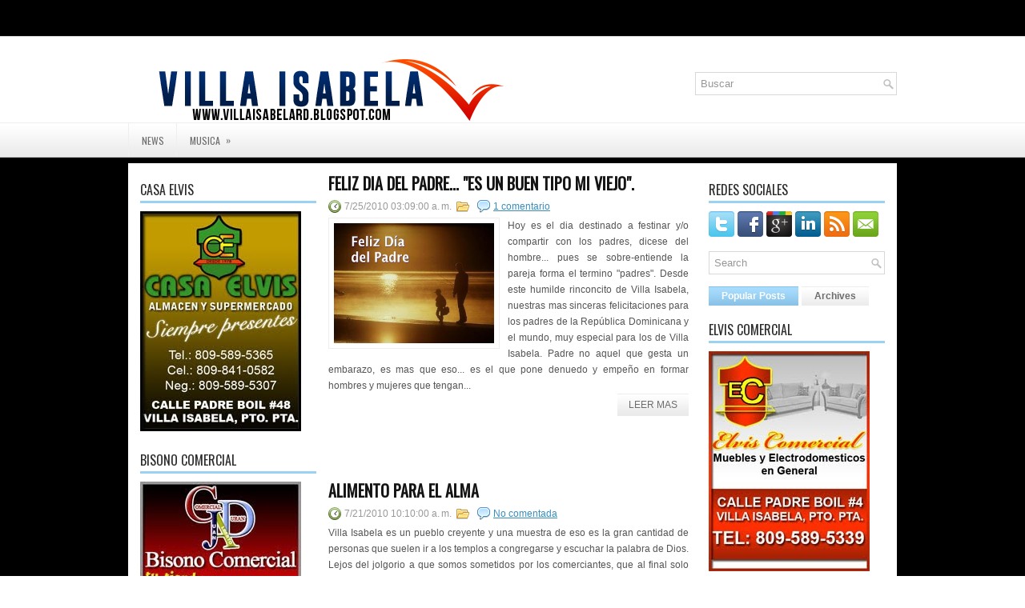

--- FILE ---
content_type: text/html; charset=UTF-8
request_url: https://villaisabelard.blogspot.com/2010/07/
body_size: 51748
content:
<!DOCTYPE html>
<html dir='ltr' xmlns='http://www.w3.org/1999/xhtml' xmlns:b='http://www.google.com/2005/gml/b' xmlns:data='http://www.google.com/2005/gml/data' xmlns:expr='http://www.google.com/2005/gml/expr'>
<head>
<link href='https://www.blogger.com/static/v1/widgets/2944754296-widget_css_bundle.css' rel='stylesheet' type='text/css'/>
<link href="//fonts.googleapis.com/css?family=Oswald" rel="stylesheet" type="text/css">
<meta content='text/html; charset=UTF-8' http-equiv='Content-Type'/>
<meta content='blogger' name='generator'/>
<link href='https://villaisabelard.blogspot.com/favicon.ico' rel='icon' type='image/x-icon'/>
<link href='http://villaisabelard.blogspot.com/2010/07/' rel='canonical'/>
<link rel="alternate" type="application/atom+xml" title="Villaisabelard.blogspot.com - Atom" href="https://villaisabelard.blogspot.com/feeds/posts/default" />
<link rel="alternate" type="application/rss+xml" title="Villaisabelard.blogspot.com - RSS" href="https://villaisabelard.blogspot.com/feeds/posts/default?alt=rss" />
<link rel="service.post" type="application/atom+xml" title="Villaisabelard.blogspot.com - Atom" href="https://www.blogger.com/feeds/9004351030588837480/posts/default" />
<!--Can't find substitution for tag [blog.ieCssRetrofitLinks]-->
<meta content='http://villaisabelard.blogspot.com/2010/07/' property='og:url'/>
<meta content='Villaisabelard.blogspot.com' property='og:title'/>
<meta content='VILLAISABELA.COM Es Villa Isabela' property='og:description'/>
<!-- Start www.bloggertipandtrick.net: Changing the Blogger Title Tag -->
<title>julio 2010 ~ Villaisabelard.blogspot.com</title>
<!-- End www.bloggertipandtrick.net: Changing the Blogger Title Tag -->
<link href='YOUR-FAVICON-URL' rel='shortcut icon' type='image/vnd.microsoft.icon'/>
<style id='page-skin-1' type='text/css'><!--
/*
-----------------------------------------------
Blogger Template Style
Name:   NewsMagazine
Author: Lasantha Bandara
URL 1:  http://www.premiumbloggertemplates.com/
URL 2:  http://www.bloggertipandtrick.net/
Date:   January 2013
License:  This free Blogger template is licensed under the Creative Commons Attribution 3.0 License, which permits both personal and commercial use.
However, to satisfy the 'attribution' clause of the license, you are required to keep the footer links intact which provides due credit to its authors. For more specific details about the license, you may visit the URL below:
http://creativecommons.org/licenses/by/3.0/
----------------------------------------------- */
body#layout ul{list-style-type:none;list-style:none}
body#layout ul li{list-style-type:none;list-style:none}
body#layout #myGallery{display:none}
body#layout .featuredposts{display:none}
body#layout .fp-slider{display:none}
body#layout #navcontainer{display:none}
body#layout .menu-secondary-wrap{display:none}
body#layout .menu-secondary-container{display:none}
body#layout #skiplinks{display:none}
body#layout .feedtwitter{display:none}
body#layout #header-wrapper {margin-bottom:10px;min-height:50px;}
body#layout .social-profiles-widget h3 {display:none;}
/* Variable definitions
====================
<Variable name="bgcolor" description="Page Background Color"
type="color" default="#fff">
<Variable name="textcolor" description="Text Color"
type="color" default="#333">
<Variable name="linkcolor" description="Link Color"
type="color" default="#58a">
<Variable name="pagetitlecolor" description="Blog Title Color"
type="color" default="#666">
<Variable name="descriptioncolor" description="Blog Description Color"
type="color" default="#999">
<Variable name="titlecolor" description="Post Title Color"
type="color" default="#c60">
<Variable name="bordercolor" description="Border Color"
type="color" default="#ccc">
<Variable name="sidebarcolor" description="Sidebar Title Color"
type="color" default="#999">
<Variable name="sidebartextcolor" description="Sidebar Text Color"
type="color" default="#666">
<Variable name="visitedlinkcolor" description="Visited Link Color"
type="color" default="#999">
<Variable name="bodyfont" description="Text Font"
type="font" default="normal normal 100% Georgia, Serif">
<Variable name="headerfont" description="Sidebar Title Font"
type="font"
default="normal normal 78% 'Trebuchet MS',Trebuchet,Arial,Verdana,Sans-serif">
<Variable name="pagetitlefont" description="Blog Title Font"
type="font"
default="normal normal 200% Georgia, Serif">
<Variable name="descriptionfont" description="Blog Description Font"
type="font"
default="normal normal 78% 'Trebuchet MS', Trebuchet, Arial, Verdana, Sans-serif">
<Variable name="postfooterfont" description="Post Footer Font"
type="font"
default="normal normal 78% 'Trebuchet MS', Trebuchet, Arial, Verdana, Sans-serif">
<Variable name="startSide" description="Side where text starts in blog language"
type="automatic" default="left">
<Variable name="endSide" description="Side where text ends in blog language"
type="automatic" default="right">
*/
/* Use this with templates/template-twocol.html */
body{background: url(https://blogger.googleusercontent.com/img/b/R29vZ2xl/AVvXsEgz_h39qgSSFl-rL8mPYkjDvRbelbpRsL9KRaOeb3OWd30T6QLOmu5OnwNj9sHpEzqlzOAPiXGGmkc_shKOxrkbfVUCXT0bVDKqHI67cfy6WYacT9X02yt6NGF9WFQEFM3cCJgBbnX8MBo/s1600/background2.png);color:#555555;font-family: Arial, Helvetica, Sans-serif;font-size: 13px;margin:0px;padding:0px;}
a:link,a:visited{color:#388DBD;text-decoration:underline;outline:none;}
a:hover{color:#89BCE3;text-decoration:none;outline:none;}
a img{border-width:0}
#body-wrapper{margin:0px;padding:0px;background: url(https://blogger.googleusercontent.com/img/b/R29vZ2xl/AVvXsEi-707c5i3npknvCNOYQKxB-DIjHonulAoZe6HBhD7npAZI1Mv_hqq1Cnsznl-Y6BZ61WAw3shNj2NwUNcoB_RMQZzvfs9g6hsgPWb5Tyg6kGBtYPLUZ5yIjuBMS0IXVLkzz_zmkT-xofQ/s0/wrapper-bg.png) left 45px repeat-x;}
/* Header-----------------------------------------------*/
#header-wrapper{width:960px;margin:0 auto 0;height:60px;padding:24px 0px 24px 0px;overflow:hidden;}
#header-inner{background-position:center;margin-left:auto;margin-right:auto}
#header{margin:0;border:0 solid #cccccc;color:#666666;float:left;width:60%;overflow:hidden;}
#header h1{color:#5DAADE;text-shadow:0px 1px 0px #fff;margin:0 5px 0;padding:0px 0px 0px 0px;font-family:'Oswald',Arial,Helvetica,Sans-serif;font-weight:bold;font-size:28px;line-height:28px;}
#header .description{padding-left:7px;color:#5DAADE;text-shadow:0px 1px 0px #fff;line-height:14px;font-size:14px;padding-top:0px;margin-top:10px;font-family:Arial,Helvetica,Sans-serif;}
#header h1 a,#header h1 a:visited{color:#5DAADE;text-decoration:none}
#header h2{padding-left:5px;color:#5DAADE;font:14px Arial,Helvetica,Sans-serif}
#header2{float:right;width:38%;margin-right:0px;padding-right:0px;overflow:hidden;}
#header2 .widget{padding:0px 0px 0px 0px;float:right}
.social-profiles-widget img{margin:0 4px 0 0}
.social-profiles-widget img:hover{opacity:0.8}
#top-social-profiles{padding-top:10px;height:32px;text-align:right}
#top-social-profiles img{margin:0 0 0 6px !important}
#top-social-profiles img:hover{opacity:0.8}
#top-social-profiles .widget-container{background:none;padding:0;border:0}
/* Outer-Wrapper----------------------------------------------- */
#outer-wrapper{width:960px;margin:0px auto 0px;padding:0px;text-align:justify;}
#content-wrapper{background:#fff;padding:15px;margin-top:6px;}
#main-wrapper{width:460px;margin:0px;padding:0px;float:left;word-wrap:break-word;overflow:hidden;}
#lsidebar-wrapper{width:220px;float:left;margin:0px 15px 0px 0px;padding:0px;word-wrap:break-word;overflow:hidden;}
#rsidebar-wrapper{width:220px;float:right;margin:0px 0px 0px 13px;padding:0px;word-wrap:break-word;overflow:hidden;}
/* Headings----------------------------------------------- */
h2{}
/* Posts-----------------------------------------------*/
h2.date-header{margin:1.5em 0 .5em;display:none;}
.wrapfullpost{}
.post{margin-bottom:15px;}
.post-title{color:#141414;margin:0 0 10px 0;padding:0;font-family:'Oswald',sans-serif;font-size:20px;line-height:20px;font-weight:bold;text-transform:uppercase;}
.post-title a,.post-title a:visited,.post-title strong{display:block;text-decoration:none;color:#141414;text-decoration:none;}
.post-title strong,.post-title a:hover{color:#499BD1;text-decoration:none;}
.post-body{margin:0px;padding:0px 10px 0px 0px;font-family:Arial, Helvetica, Sans-serif;font-size:12px; line-height: 20px;}
.post-footer{margin:5px 0;}
.comment-link{margin-left:.6em}
.post-body img{padding:6px;border:1px solid #eeeeee;background:#ffffff;}
.postmeta-primary{color:#999;font-size:12px;line-height:18px;padding:0 0 5px 0}
.postmeta-secondary{color:#999;font-size:12px;line-height:18px;padding:0 0 10px 0}
.postmeta-primary span,.postmeta-secondary span{padding:3px 0 3px 20px;background-position:left center;background-repeat:no-repeat}
.meta_date{background-image:url(https://blogger.googleusercontent.com/img/b/R29vZ2xl/AVvXsEj9jI4id9hMT2tANXfe0Vc-COrHr1SLVyuBRIJuCtJIbgDFI9tCXE6bL3hxtQRAzrnmTjJH81prOgs5OhQsCUukoKqhrmfrKR47vl14EnhlLcaU8WfcY73uaVqSZE91FG1jUY6M7-2pH3A/s0/date.png)}
.meta_author{background-image:url(https://blogger.googleusercontent.com/img/b/R29vZ2xl/AVvXsEi88ny3ir-UpnlQWIuSuKnWZavLhVcfU9vVSfyjYNlC6_FHtWKZI5bC8VvJNKTpWBjQi313G_zXGX_GzFTLuI9B9k-U4ryT3Npd7v7yr_DG3f9LuK8A7cPW_VShU7JUxkPxgrZ7JGQm5Fc/s0/author.png)}
.meta_comments{background-image:url(https://blogger.googleusercontent.com/img/b/R29vZ2xl/AVvXsEh0mmSNIaf7L0tOR9o25VrZim0u-9cWMjbmThz3ZTntPOlbrtQCTCKIqDUVETdjdsFhj3ddHc4a-MUtyfcQsGv80NtJxwMRlmqxxD4XB1q_7Vd99Thvn1Wkr29AAGIDoScXLn_sgkv-8a8/s0/comments.png)}
.meta_edit{background-image:url(images/edit.png)}
.meta_categories{background-image:url(https://blogger.googleusercontent.com/img/b/R29vZ2xl/AVvXsEgwddyihZdAVXtixp9YTIR24EFWqtz1KuodYUE9D0ohdiqc107YwZQrn16FIW0kfr9PpYRGDydUqigHO-f3-yJqqIcLjpMJ8JEbStdbO6mWp3poivx194dheqhvqGZJwxLLb-jUnPyRsWY/s0/category.png)}
.meta_tags{background-image:url(https://blogger.googleusercontent.com/img/b/R29vZ2xl/AVvXsEgijth6TXDUG5T5MVu8J4jm4R2k_X9pO6bjDyfuXT1ydYhg66hkOIay5CHd1xRUxvZQE3iImy8Ig2KBahKxKzThW_NcbxFgoBER5tWfGs1On1bc5fShySN5SEFMfF44tbkbcwrSHMYK8PY/s0/tags.png)}
.readmore{margin-bottom:5px;float:right}
.readmore a{color:#6D6D6D;background:#EAEAEA url(https://blogger.googleusercontent.com/img/b/R29vZ2xl/AVvXsEgJgGhFxF8VALcmz4TznpQninx2ZCbHCZMeuy88uLkwPvCmViVMvsJK8xIp631E0G966AQfJ_1c8S5NGOlOkhc6d1_baWbgqgK3zHC-Bs0NMsRU71fBEvCc0gj-OfayZwhy5ms5ER-WHdo/s0/readmore-bg.png) left top repeat-x;padding:8px 14px;display:inline-block;font-size:12px;line-height:12px;text-decoration:none;text-transform:uppercase}
.readmore a:hover{color:#fff;background:#88C1E6 url(https://blogger.googleusercontent.com/img/b/R29vZ2xl/AVvXsEgJgGhFxF8VALcmz4TznpQninx2ZCbHCZMeuy88uLkwPvCmViVMvsJK8xIp631E0G966AQfJ_1c8S5NGOlOkhc6d1_baWbgqgK3zHC-Bs0NMsRU71fBEvCc0gj-OfayZwhy5ms5ER-WHdo/s0/readmore-bg.png) left -126px repeat-x;text-decoration:none}
/* Sidebar Content----------------------------------------------- */
.sidebar{margin:0 0 10px 0;font-size:13px;color:#666666;}
.sidebar a{text-decoration:none;color:#666666;}
.sidebar a:hover{text-decoration:none;color:#70AED6;}
.sidebar h2,h3.widgettitle{border-bottom:3px solid #9BD2F4;margin:0 0 10px 0;padding:10px 0 6px 0;color:#2C2C2C;font-size:16px;line-height:16px;font-family:'Oswald',sans-serif;font-weight:normal;text-decoration:none;text-transform:uppercase;}
.sidebar ul{list-style-type:none;list-style:none;margin:0px;padding:0px;}
.sidebar ul li{padding:0 0 9px 0;margin:0 0 8px 0;border-bottom:1px dotted #B9B9B9;}
.sidebar .widget{margin:0 0 15px 0;padding:0;color:#666666;font-size:13px;}
.main .widget{margin:0 0 5px;padding:0 0 2px}
.main .Blog{border-bottom-width:0}
.widget-container{list-style-type:none;list-style:none;margin:0 0 15px 0;padding:0;color:#666666;font-size:13px;padding:0px;}
/* FOOTER ----------------------------------------------- */
#footer-container{}
#footer{margin-bottom:15px}
#copyrights{color:#141414;background:#EBEBEB url(https://blogger.googleusercontent.com/img/b/R29vZ2xl/AVvXsEifXW5hVHtYDojX9BqGFkP9D4A0C4fzDn0HhkXlhGbJY9HhHEgvp9I1Xm-sYrkqBUIL5WGzSCsD5ommm5QHOf10E_WobyY1m6uyuAVLBXrK5jMwIFZiEb-JXRi8T-DBvwPZS67ge7OwN-M/s0/footer-bg.png) left top repeat-x;text-align:center;padding:20px 0}
#copyrights a{color:#141414}
#copyrights a:hover{color:#141414;text-decoration:none}
#credits{color:#606060;text-align:center;font-size:11px;padding:10px 0 0 0;text-shadow:0px 1px 0px #fff;}
#credits a{color:#606060;text-decoration:none}
#credits a:hover{text-decoration:none;color:#606060}
#footer-widgets-container{background:#FFF;padding:20px 0;margin-top:10px}
#footer-widgets{width:960px;margin:0 auto}
.footer-widget-box{width:225px;float:left;margin-right:20px}
.footer-widget-box-last{margin-right:0}
#footer-widgets .widget-container{color:#666666;}
#footer-widgets .widget-container a{text-decoration:none;color:#666666;}
#footer-widgets .widget-container a:hover{text-decoration:none;color:#70AED6;}
#footer-widgets h2{border-bottom:3px solid #9BD2F4;margin:0 0 10px 0;padding:10px 0 6px 0;color:#2C2C2C;font-size:16px;line-height:16px;font-family:'Oswald',sans-serif;font-weight:normal;text-decoration:none;text-transform:uppercase;}
#footer-widgets .widget ul{list-style-type:none;list-style:none;margin:0px;padding:0px;}
#footer-widgets .widget ul li{padding:0 0 9px 0;margin:0 0 8px 0;border-bottom:1px dotted #B9B9B9;}
.footersec {}
.footersec .widget{margin-bottom:20px;}
.footersec ul{}
.footersec ul li{}
.crelink{float:right;text-align:right;}
/* Search ----------------------------------------------- */
#search{border:1px solid #D8D8D8;background:#FFF url(https://blogger.googleusercontent.com/img/b/R29vZ2xl/AVvXsEh731e8qtk8FBCccnAYiGzEk-cJet4WtO09aB0cswwnw3FusrQBb62X5SFQEhILC_6M8PuATwZ3hxWbSJU8T3gJFjjGTLrCHVQp6t3DKySr1EmHXuyfXHbPLPdMuCPXgTv20TzF6qNGM_8/s0/search.png) 99% 50% no-repeat;text-align:left;padding:6px 24px 6px 6px}
#search #s{background:none;color:#979797;border:0;width:100%;padding:0;margin:0;outline:none}
#content-search{width:300px;padding:15px 0}
#topsearch{float:right;margin-top:20px}
#topsearch #s{width:220px}
/* Comments----------------------------------------------- */
#comments{padding:10px;border:0px dashed #eee;}
#comments h4{font-size:16px;font-weight:bold;margin:1em 0;color:#999999}
#comments-block3{padding:0;margin:0;float:left;overflow:hidden;position:relative;}
#comment-name-url{width:365px;float:left}
#comment-date{width:365px;float:left;margin-top:5px;font-size:10px;}
#comment-header{float:left;padding:5px 0 40px 10px;margin:5px 0px 15px 0px;position:relative;background-color:#fff;border:1px dashed #eee;}
.avatar-image-container{background:url(https://blogger.googleusercontent.com/img/b/R29vZ2xl/AVvXsEjjPZUZICgc6M85N94AieKDgInOEjpqmeiWr0t7xFjoF2l4Dtr5bGTiUWKYT6hTJS2wVHwKjJybC_hlxaTK8s9Q4MLqUpzmbzzZNHGegJeBI4Wb25U2HdgODqLbixzUv-UnaIUUN1aXQxU/s0/comment-avatar.jpg);width:32px;height:32px;float:right;margin:5px 10px 5px 5px;border:1px solid #ddd;}
.avatar-image-container img{width:32px;height:32px;}
a.comments-autor-name{color:#000;font:normal bold 14px Arial,Tahoma,Verdana}
a.says{color:#000;font:normal 14px Arial,Tahoma,Verdana}
.says a:hover{text-decoration:none}
.deleted-comment{font-style:italic;color:gray}
#blog-pager-newer-link{float:left}
#blog-pager-older-link{float:right}
#blog-pager{text-align:center}
.feed-links{clear:both;line-height:2.5em}
/* Profile ----------------------------------------------- */
.profile-img{float:left;margin-top:0;margin-right:5px;margin-bottom:5px;margin-left:0;padding:4px;border:1px solid #cccccc}
.profile-data{margin:0;text-transform:uppercase;letter-spacing:.1em;font:normal normal 78% 'Trebuchet MS', Trebuchet, Arial, Verdana, Sans-serif;color:#999999;font-weight:bold;line-height:1.6em}
.profile-datablock{margin:.5em 0 .5em}
.profile-textblock{margin:0.5em 0;line-height:1.6em}
.avatar-image-container{background:url(https://blogger.googleusercontent.com/img/b/R29vZ2xl/AVvXsEjjPZUZICgc6M85N94AieKDgInOEjpqmeiWr0t7xFjoF2l4Dtr5bGTiUWKYT6hTJS2wVHwKjJybC_hlxaTK8s9Q4MLqUpzmbzzZNHGegJeBI4Wb25U2HdgODqLbixzUv-UnaIUUN1aXQxU/s0/comment-avatar.jpg);width:32px;height:32px;float:right;margin:5px 10px 5px 5px;border:1px solid #ddd;}
.avatar-image-container img{width:32px;height:32px;}
.profile-link{font:normal normal 78% 'Trebuchet MS', Trebuchet, Arial, Verdana, Sans-serif;text-transform:uppercase;letter-spacing:.1em}
#navbar-iframe{height:0;visibility:hidden;display:none;}

--></style>
<script src='https://ajax.googleapis.com/ajax/libs/jquery/1.7.2/jquery.min.js' type='text/javascript'></script>
<script type='text/javascript'>
//<![CDATA[

(function($){
	/* hoverIntent by Brian Cherne */
	$.fn.hoverIntent = function(f,g) {
		// default configuration options
		var cfg = {
			sensitivity: 7,
			interval: 100,
			timeout: 0
		};
		// override configuration options with user supplied object
		cfg = $.extend(cfg, g ? { over: f, out: g } : f );

		// instantiate variables
		// cX, cY = current X and Y position of mouse, updated by mousemove event
		// pX, pY = previous X and Y position of mouse, set by mouseover and polling interval
		var cX, cY, pX, pY;

		// A private function for getting mouse position
		var track = function(ev) {
			cX = ev.pageX;
			cY = ev.pageY;
		};

		// A private function for comparing current and previous mouse position
		var compare = function(ev,ob) {
			ob.hoverIntent_t = clearTimeout(ob.hoverIntent_t);
			// compare mouse positions to see if they've crossed the threshold
			if ( ( Math.abs(pX-cX) + Math.abs(pY-cY) ) < cfg.sensitivity ) {
				$(ob).unbind("mousemove",track);
				// set hoverIntent state to true (so mouseOut can be called)
				ob.hoverIntent_s = 1;
				return cfg.over.apply(ob,[ev]);
			} else {
				// set previous coordinates for next time
				pX = cX; pY = cY;
				// use self-calling timeout, guarantees intervals are spaced out properly (avoids JavaScript timer bugs)
				ob.hoverIntent_t = setTimeout( function(){compare(ev, ob);} , cfg.interval );
			}
		};

		// A private function for delaying the mouseOut function
		var delay = function(ev,ob) {
			ob.hoverIntent_t = clearTimeout(ob.hoverIntent_t);
			ob.hoverIntent_s = 0;
			return cfg.out.apply(ob,[ev]);
		};

		// A private function for handling mouse 'hovering'
		var handleHover = function(e) {
			// next three lines copied from jQuery.hover, ignore children onMouseOver/onMouseOut
			var p = (e.type == "mouseover" ? e.fromElement : e.toElement) || e.relatedTarget;
			while ( p && p != this ) { try { p = p.parentNode; } catch(e) { p = this; } }
			if ( p == this ) { return false; }

			// copy objects to be passed into t (required for event object to be passed in IE)
			var ev = jQuery.extend({},e);
			var ob = this;

			// cancel hoverIntent timer if it exists
			if (ob.hoverIntent_t) { ob.hoverIntent_t = clearTimeout(ob.hoverIntent_t); }

			// else e.type == "onmouseover"
			if (e.type == "mouseover") {
				// set "previous" X and Y position based on initial entry point
				pX = ev.pageX; pY = ev.pageY;
				// update "current" X and Y position based on mousemove
				$(ob).bind("mousemove",track);
				// start polling interval (self-calling timeout) to compare mouse coordinates over time
				if (ob.hoverIntent_s != 1) { ob.hoverIntent_t = setTimeout( function(){compare(ev,ob);} , cfg.interval );}

			// else e.type == "onmouseout"
			} else {
				// unbind expensive mousemove event
				$(ob).unbind("mousemove",track);
				// if hoverIntent state is true, then call the mouseOut function after the specified delay
				if (ob.hoverIntent_s == 1) { ob.hoverIntent_t = setTimeout( function(){delay(ev,ob);} , cfg.timeout );}
			}
		};

		// bind the function to the two event listeners
		return this.mouseover(handleHover).mouseout(handleHover);
	};
	
})(jQuery);

//]]>
</script>
<script type='text/javascript'>
//<![CDATA[

/*
 * Superfish v1.4.8 - jQuery menu widget
 * Copyright (c) 2008 Joel Birch
 *
 * Dual licensed under the MIT and GPL licenses:
 * 	http://www.opensource.org/licenses/mit-license.php
 * 	http://www.gnu.org/licenses/gpl.html
 *
 * CHANGELOG: http://users.tpg.com.au/j_birch/plugins/superfish/changelog.txt
 */

;(function($){
	$.fn.superfish = function(op){

		var sf = $.fn.superfish,
			c = sf.c,
			$arrow = $(['<span class="',c.arrowClass,'"> &#187;</span>'].join('')),
			over = function(){
				var $$ = $(this), menu = getMenu($$);
				clearTimeout(menu.sfTimer);
				$$.showSuperfishUl().siblings().hideSuperfishUl();
			},
			out = function(){
				var $$ = $(this), menu = getMenu($$), o = sf.op;
				clearTimeout(menu.sfTimer);
				menu.sfTimer=setTimeout(function(){
					o.retainPath=($.inArray($$[0],o.$path)>-1);
					$$.hideSuperfishUl();
					if (o.$path.length && $$.parents(['li.',o.hoverClass].join('')).length<1){over.call(o.$path);}
				},o.delay);	
			},
			getMenu = function($menu){
				var menu = $menu.parents(['ul.',c.menuClass,':first'].join(''))[0];
				sf.op = sf.o[menu.serial];
				return menu;
			},
			addArrow = function($a){ $a.addClass(c.anchorClass).append($arrow.clone()); };
			
		return this.each(function() {
			var s = this.serial = sf.o.length;
			var o = $.extend({},sf.defaults,op);
			o.$path = $('li.'+o.pathClass,this).slice(0,o.pathLevels).each(function(){
				$(this).addClass([o.hoverClass,c.bcClass].join(' '))
					.filter('li:has(ul)').removeClass(o.pathClass);
			});
			sf.o[s] = sf.op = o;
			
			$('li:has(ul)',this)[($.fn.hoverIntent && !o.disableHI) ? 'hoverIntent' : 'hover'](over,out).each(function() {
				if (o.autoArrows) addArrow( $('>a:first-child',this) );
			})
			.not('.'+c.bcClass)
				.hideSuperfishUl();
			
			var $a = $('a',this);
			$a.each(function(i){
				var $li = $a.eq(i).parents('li');
				$a.eq(i).focus(function(){over.call($li);}).blur(function(){out.call($li);});
			});
			o.onInit.call(this);
			
		}).each(function() {
			var menuClasses = [c.menuClass];
			if (sf.op.dropShadows  && !($.browser.msie && $.browser.version < 7)) menuClasses.push(c.shadowClass);
			$(this).addClass(menuClasses.join(' '));
		});
	};

	var sf = $.fn.superfish;
	sf.o = [];
	sf.op = {};
	sf.IE7fix = function(){
		var o = sf.op;
		if ($.browser.msie && $.browser.version > 6 && o.dropShadows && o.animation.opacity!=undefined)
			this.toggleClass(sf.c.shadowClass+'-off');
		};
	sf.c = {
		bcClass     : 'sf-breadcrumb',
		menuClass   : 'sf-js-enabled',
		anchorClass : 'sf-with-ul',
		arrowClass  : 'sf-sub-indicator',
		shadowClass : 'sf-shadow'
	};
	sf.defaults = {
		hoverClass	: 'sfHover',
		pathClass	: 'overideThisToUse',
		pathLevels	: 1,
		delay		: 800,
		animation	: {opacity:'show'},
		speed		: 'normal',
		autoArrows	: true,
		dropShadows : true,
		disableHI	: false,		// true disables hoverIntent detection
		onInit		: function(){}, // callback functions
		onBeforeShow: function(){},
		onShow		: function(){},
		onHide		: function(){}
	};
	$.fn.extend({
		hideSuperfishUl : function(){
			var o = sf.op,
				not = (o.retainPath===true) ? o.$path : '';
			o.retainPath = false;
			var $ul = $(['li.',o.hoverClass].join(''),this).add(this).not(not).removeClass(o.hoverClass)
					.find('>ul').hide().css('visibility','hidden');
			o.onHide.call($ul);
			return this;
		},
		showSuperfishUl : function(){
			var o = sf.op,
				sh = sf.c.shadowClass+'-off',
				$ul = this.addClass(o.hoverClass)
					.find('>ul:hidden').css('visibility','visible');
			sf.IE7fix.call($ul);
			o.onBeforeShow.call($ul);
			$ul.animate(o.animation,o.speed,function(){ sf.IE7fix.call($ul); o.onShow.call($ul); });
			return this;
		}
	});

})(jQuery);



//]]>
</script>
<script type='text/javascript'>
//<![CDATA[

/*
 * jQuery Cycle Plugin (with Transition Definitions)
 * Examples and documentation at: http://jquery.malsup.com/cycle/
 * Copyright (c) 2007-2010 M. Alsup
 * Version: 2.88 (08-JUN-2010)
 * Dual licensed under the MIT and GPL licenses.
 * http://jquery.malsup.com/license.html
 * Requires: jQuery v1.2.6 or later
 */
(function($){var ver="2.88";if($.support==undefined){$.support={opacity:!($.browser.msie)};}function debug(s){if($.fn.cycle.debug){log(s);}}function log(){if(window.console&&window.console.log){window.console.log("[cycle] "+Array.prototype.join.call(arguments," "));}}$.fn.cycle=function(options,arg2){var o={s:this.selector,c:this.context};if(this.length===0&&options!="stop"){if(!$.isReady&&o.s){log("DOM not ready, queuing slideshow");$(function(){$(o.s,o.c).cycle(options,arg2);});return this;}log("terminating; zero elements found by selector"+($.isReady?"":" (DOM not ready)"));return this;}return this.each(function(){var opts=handleArguments(this,options,arg2);if(opts===false){return;}opts.updateActivePagerLink=opts.updateActivePagerLink||$.fn.cycle.updateActivePagerLink;if(this.cycleTimeout){clearTimeout(this.cycleTimeout);}this.cycleTimeout=this.cyclePause=0;var $cont=$(this);var $slides=opts.slideExpr?$(opts.slideExpr,this):$cont.children();var els=$slides.get();if(els.length<2){log("terminating; too few slides: "+els.length);return;}var opts2=buildOptions($cont,$slides,els,opts,o);if(opts2===false){return;}var startTime=opts2.continuous?10:getTimeout(els[opts2.currSlide],els[opts2.nextSlide],opts2,!opts2.rev);if(startTime){startTime+=(opts2.delay||0);if(startTime<10){startTime=10;}debug("first timeout: "+startTime);this.cycleTimeout=setTimeout(function(){go(els,opts2,0,(!opts2.rev&&!opts.backwards));},startTime);}});};function handleArguments(cont,options,arg2){if(cont.cycleStop==undefined){cont.cycleStop=0;}if(options===undefined||options===null){options={};}if(options.constructor==String){switch(options){case"destroy":case"stop":var opts=$(cont).data("cycle.opts");if(!opts){return false;}cont.cycleStop++;if(cont.cycleTimeout){clearTimeout(cont.cycleTimeout);}cont.cycleTimeout=0;$(cont).removeData("cycle.opts");if(options=="destroy"){destroy(opts);}return false;case"toggle":cont.cyclePause=(cont.cyclePause===1)?0:1;checkInstantResume(cont.cyclePause,arg2,cont);return false;case"pause":cont.cyclePause=1;return false;case"resume":cont.cyclePause=0;checkInstantResume(false,arg2,cont);return false;case"prev":case"next":var opts=$(cont).data("cycle.opts");if(!opts){log('options not found, "prev/next" ignored');return false;}$.fn.cycle[options](opts);return false;default:options={fx:options};}return options;}else{if(options.constructor==Number){var num=options;options=$(cont).data("cycle.opts");if(!options){log("options not found, can not advance slide");return false;}if(num<0||num>=options.elements.length){log("invalid slide index: "+num);return false;}options.nextSlide=num;if(cont.cycleTimeout){clearTimeout(cont.cycleTimeout);cont.cycleTimeout=0;}if(typeof arg2=="string"){options.oneTimeFx=arg2;}go(options.elements,options,1,num>=options.currSlide);return false;}}return options;function checkInstantResume(isPaused,arg2,cont){if(!isPaused&&arg2===true){var options=$(cont).data("cycle.opts");if(!options){log("options not found, can not resume");return false;}if(cont.cycleTimeout){clearTimeout(cont.cycleTimeout);cont.cycleTimeout=0;}go(options.elements,options,1,(!opts.rev&&!opts.backwards));}}}function removeFilter(el,opts){if(!$.support.opacity&&opts.cleartype&&el.style.filter){try{el.style.removeAttribute("filter");}catch(smother){}}}function destroy(opts){if(opts.next){$(opts.next).unbind(opts.prevNextEvent);}if(opts.prev){$(opts.prev).unbind(opts.prevNextEvent);}if(opts.pager||opts.pagerAnchorBuilder){$.each(opts.pagerAnchors||[],function(){this.unbind().remove();});}opts.pagerAnchors=null;if(opts.destroy){opts.destroy(opts);}}function buildOptions($cont,$slides,els,options,o){var opts=$.extend({},$.fn.cycle.defaults,options||{},$.metadata?$cont.metadata():$.meta?$cont.data():{});if(opts.autostop){opts.countdown=opts.autostopCount||els.length;}var cont=$cont[0];$cont.data("cycle.opts",opts);opts.$cont=$cont;opts.stopCount=cont.cycleStop;opts.elements=els;opts.before=opts.before?[opts.before]:[];opts.after=opts.after?[opts.after]:[];opts.after.unshift(function(){opts.busy=0;});if(!$.support.opacity&&opts.cleartype){opts.after.push(function(){removeFilter(this,opts);});}if(opts.continuous){opts.after.push(function(){go(els,opts,0,(!opts.rev&&!opts.backwards));});}saveOriginalOpts(opts);if(!$.support.opacity&&opts.cleartype&&!opts.cleartypeNoBg){clearTypeFix($slides);}if($cont.css("position")=="static"){$cont.css("position","relative");}if(opts.width){$cont.width(opts.width);}if(opts.height&&opts.height!="auto"){$cont.height(opts.height);}if(opts.startingSlide){opts.startingSlide=parseInt(opts.startingSlide);}else{if(opts.backwards){opts.startingSlide=els.length-1;}}if(opts.random){opts.randomMap=[];for(var i=0;i<els.length;i++){opts.randomMap.push(i);}opts.randomMap.sort(function(a,b){return Math.random()-0.5;});opts.randomIndex=1;opts.startingSlide=opts.randomMap[1];}else{if(opts.startingSlide>=els.length){opts.startingSlide=0;}}opts.currSlide=opts.startingSlide||0;var first=opts.startingSlide;$slides.css({position:"absolute",top:0,left:0}).hide().each(function(i){var z;if(opts.backwards){z=first?i<=first?els.length+(i-first):first-i:els.length-i;}else{z=first?i>=first?els.length-(i-first):first-i:els.length-i;}$(this).css("z-index",z);});$(els[first]).css("opacity",1).show();removeFilter(els[first],opts);if(opts.fit&&opts.width){$slides.width(opts.width);}if(opts.fit&&opts.height&&opts.height!="auto"){$slides.height(opts.height);}var reshape=opts.containerResize&&!$cont.innerHeight();if(reshape){var maxw=0,maxh=0;for(var j=0;j<els.length;j++){var $e=$(els[j]),e=$e[0],w=$e.outerWidth(),h=$e.outerHeight();if(!w){w=e.offsetWidth||e.width||$e.attr("width");}if(!h){h=e.offsetHeight||e.height||$e.attr("height");}maxw=w>maxw?w:maxw;maxh=h>maxh?h:maxh;}if(maxw>0&&maxh>0){$cont.css({width:maxw+"px",height:maxh+"px"});}}if(opts.pause){$cont.hover(function(){this.cyclePause++;},function(){this.cyclePause--;});}if(supportMultiTransitions(opts)===false){return false;}var requeue=false;options.requeueAttempts=options.requeueAttempts||0;$slides.each(function(){var $el=$(this);this.cycleH=(opts.fit&&opts.height)?opts.height:($el.height()||this.offsetHeight||this.height||$el.attr("height")||0);this.cycleW=(opts.fit&&opts.width)?opts.width:($el.width()||this.offsetWidth||this.width||$el.attr("width")||0);if($el.is("img")){var loadingIE=($.browser.msie&&this.cycleW==28&&this.cycleH==30&&!this.complete);var loadingFF=($.browser.mozilla&&this.cycleW==34&&this.cycleH==19&&!this.complete);var loadingOp=($.browser.opera&&((this.cycleW==42&&this.cycleH==19)||(this.cycleW==37&&this.cycleH==17))&&!this.complete);var loadingOther=(this.cycleH==0&&this.cycleW==0&&!this.complete);if(loadingIE||loadingFF||loadingOp||loadingOther){if(o.s&&opts.requeueOnImageNotLoaded&&++options.requeueAttempts<100){log(options.requeueAttempts," - img slide not loaded, requeuing slideshow: ",this.src,this.cycleW,this.cycleH);setTimeout(function(){$(o.s,o.c).cycle(options);},opts.requeueTimeout);requeue=true;return false;}else{log("could not determine size of image: "+this.src,this.cycleW,this.cycleH);}}}return true;});if(requeue){return false;}opts.cssBefore=opts.cssBefore||{};opts.animIn=opts.animIn||{};opts.animOut=opts.animOut||{};$slides.not(":eq("+first+")").css(opts.cssBefore);if(opts.cssFirst){$($slides[first]).css(opts.cssFirst);}if(opts.timeout){opts.timeout=parseInt(opts.timeout);if(opts.speed.constructor==String){opts.speed=$.fx.speeds[opts.speed]||parseInt(opts.speed);}if(!opts.sync){opts.speed=opts.speed/2;}var buffer=opts.fx=="shuffle"?500:250;while((opts.timeout-opts.speed)<buffer){opts.timeout+=opts.speed;}}if(opts.easing){opts.easeIn=opts.easeOut=opts.easing;}if(!opts.speedIn){opts.speedIn=opts.speed;}if(!opts.speedOut){opts.speedOut=opts.speed;}opts.slideCount=els.length;opts.currSlide=opts.lastSlide=first;if(opts.random){if(++opts.randomIndex==els.length){opts.randomIndex=0;}opts.nextSlide=opts.randomMap[opts.randomIndex];}else{if(opts.backwards){opts.nextSlide=opts.startingSlide==0?(els.length-1):opts.startingSlide-1;}else{opts.nextSlide=opts.startingSlide>=(els.length-1)?0:opts.startingSlide+1;}}if(!opts.multiFx){var init=$.fn.cycle.transitions[opts.fx];if($.isFunction(init)){init($cont,$slides,opts);}else{if(opts.fx!="custom"&&!opts.multiFx){log("unknown transition: "+opts.fx,"; slideshow terminating");return false;}}}var e0=$slides[first];if(opts.before.length){opts.before[0].apply(e0,[e0,e0,opts,true]);}if(opts.after.length>1){opts.after[1].apply(e0,[e0,e0,opts,true]);}if(opts.next){$(opts.next).bind(opts.prevNextEvent,function(){return advance(opts,opts.rev?-1:1);});}if(opts.prev){$(opts.prev).bind(opts.prevNextEvent,function(){return advance(opts,opts.rev?1:-1);});}if(opts.pager||opts.pagerAnchorBuilder){buildPager(els,opts);}exposeAddSlide(opts,els);return opts;}function saveOriginalOpts(opts){opts.original={before:[],after:[]};opts.original.cssBefore=$.extend({},opts.cssBefore);opts.original.cssAfter=$.extend({},opts.cssAfter);opts.original.animIn=$.extend({},opts.animIn);opts.original.animOut=$.extend({},opts.animOut);$.each(opts.before,function(){opts.original.before.push(this);});$.each(opts.after,function(){opts.original.after.push(this);});}function supportMultiTransitions(opts){var i,tx,txs=$.fn.cycle.transitions;if(opts.fx.indexOf(",")>0){opts.multiFx=true;opts.fxs=opts.fx.replace(/\s*/g,"").split(",");for(i=0;i<opts.fxs.length;i++){var fx=opts.fxs[i];tx=txs[fx];if(!tx||!txs.hasOwnProperty(fx)||!$.isFunction(tx)){log("discarding unknown transition: ",fx);opts.fxs.splice(i,1);i--;}}if(!opts.fxs.length){log("No valid transitions named; slideshow terminating.");return false;}}else{if(opts.fx=="all"){opts.multiFx=true;opts.fxs=[];for(p in txs){tx=txs[p];if(txs.hasOwnProperty(p)&&$.isFunction(tx)){opts.fxs.push(p);}}}}if(opts.multiFx&&opts.randomizeEffects){var r1=Math.floor(Math.random()*20)+30;for(i=0;i<r1;i++){var r2=Math.floor(Math.random()*opts.fxs.length);opts.fxs.push(opts.fxs.splice(r2,1)[0]);}debug("randomized fx sequence: ",opts.fxs);}return true;}function exposeAddSlide(opts,els){opts.addSlide=function(newSlide,prepend){var $s=$(newSlide),s=$s[0];if(!opts.autostopCount){opts.countdown++;}els[prepend?"unshift":"push"](s);if(opts.els){opts.els[prepend?"unshift":"push"](s);}opts.slideCount=els.length;$s.css("position","absolute");$s[prepend?"prependTo":"appendTo"](opts.$cont);if(prepend){opts.currSlide++;opts.nextSlide++;}if(!$.support.opacity&&opts.cleartype&&!opts.cleartypeNoBg){clearTypeFix($s);}if(opts.fit&&opts.width){$s.width(opts.width);}if(opts.fit&&opts.height&&opts.height!="auto"){$slides.height(opts.height);}s.cycleH=(opts.fit&&opts.height)?opts.height:$s.height();s.cycleW=(opts.fit&&opts.width)?opts.width:$s.width();$s.css(opts.cssBefore);if(opts.pager||opts.pagerAnchorBuilder){$.fn.cycle.createPagerAnchor(els.length-1,s,$(opts.pager),els,opts);}if($.isFunction(opts.onAddSlide)){opts.onAddSlide($s);}else{$s.hide();}};}$.fn.cycle.resetState=function(opts,fx){fx=fx||opts.fx;opts.before=[];opts.after=[];opts.cssBefore=$.extend({},opts.original.cssBefore);opts.cssAfter=$.extend({},opts.original.cssAfter);opts.animIn=$.extend({},opts.original.animIn);opts.animOut=$.extend({},opts.original.animOut);opts.fxFn=null;$.each(opts.original.before,function(){opts.before.push(this);});$.each(opts.original.after,function(){opts.after.push(this);});var init=$.fn.cycle.transitions[fx];if($.isFunction(init)){init(opts.$cont,$(opts.elements),opts);}};function go(els,opts,manual,fwd){if(manual&&opts.busy&&opts.manualTrump){debug("manualTrump in go(), stopping active transition");$(els).stop(true,true);opts.busy=false;}if(opts.busy){debug("transition active, ignoring new tx request");return;}var p=opts.$cont[0],curr=els[opts.currSlide],next=els[opts.nextSlide];if(p.cycleStop!=opts.stopCount||p.cycleTimeout===0&&!manual){return;}if(!manual&&!p.cyclePause&&!opts.bounce&&((opts.autostop&&(--opts.countdown<=0))||(opts.nowrap&&!opts.random&&opts.nextSlide<opts.currSlide))){if(opts.end){opts.end(opts);}return;}var changed=false;if((manual||!p.cyclePause)&&(opts.nextSlide!=opts.currSlide)){changed=true;var fx=opts.fx;curr.cycleH=curr.cycleH||$(curr).height();curr.cycleW=curr.cycleW||$(curr).width();next.cycleH=next.cycleH||$(next).height();next.cycleW=next.cycleW||$(next).width();if(opts.multiFx){if(opts.lastFx==undefined||++opts.lastFx>=opts.fxs.length){opts.lastFx=0;}fx=opts.fxs[opts.lastFx];opts.currFx=fx;}if(opts.oneTimeFx){fx=opts.oneTimeFx;opts.oneTimeFx=null;}$.fn.cycle.resetState(opts,fx);if(opts.before.length){$.each(opts.before,function(i,o){if(p.cycleStop!=opts.stopCount){return;}o.apply(next,[curr,next,opts,fwd]);});}var after=function(){$.each(opts.after,function(i,o){if(p.cycleStop!=opts.stopCount){return;}o.apply(next,[curr,next,opts,fwd]);});};debug("tx firing; currSlide: "+opts.currSlide+"; nextSlide: "+opts.nextSlide);opts.busy=1;if(opts.fxFn){opts.fxFn(curr,next,opts,after,fwd,manual&&opts.fastOnEvent);}else{if($.isFunction($.fn.cycle[opts.fx])){$.fn.cycle[opts.fx](curr,next,opts,after,fwd,manual&&opts.fastOnEvent);}else{$.fn.cycle.custom(curr,next,opts,after,fwd,manual&&opts.fastOnEvent);}}}if(changed||opts.nextSlide==opts.currSlide){opts.lastSlide=opts.currSlide;if(opts.random){opts.currSlide=opts.nextSlide;if(++opts.randomIndex==els.length){opts.randomIndex=0;}opts.nextSlide=opts.randomMap[opts.randomIndex];if(opts.nextSlide==opts.currSlide){opts.nextSlide=(opts.currSlide==opts.slideCount-1)?0:opts.currSlide+1;}}else{if(opts.backwards){var roll=(opts.nextSlide-1)<0;if(roll&&opts.bounce){opts.backwards=!opts.backwards;opts.nextSlide=1;opts.currSlide=0;}else{opts.nextSlide=roll?(els.length-1):opts.nextSlide-1;opts.currSlide=roll?0:opts.nextSlide+1;}}else{var roll=(opts.nextSlide+1)==els.length;if(roll&&opts.bounce){opts.backwards=!opts.backwards;opts.nextSlide=els.length-2;opts.currSlide=els.length-1;}else{opts.nextSlide=roll?0:opts.nextSlide+1;opts.currSlide=roll?els.length-1:opts.nextSlide-1;}}}}if(changed&&opts.pager){opts.updateActivePagerLink(opts.pager,opts.currSlide,opts.activePagerClass);}var ms=0;if(opts.timeout&&!opts.continuous){ms=getTimeout(els[opts.currSlide],els[opts.nextSlide],opts,fwd);}else{if(opts.continuous&&p.cyclePause){ms=10;}}if(ms>0){p.cycleTimeout=setTimeout(function(){go(els,opts,0,(!opts.rev&&!opts.backwards));},ms);}}$.fn.cycle.updateActivePagerLink=function(pager,currSlide,clsName){$(pager).each(function(){$(this).children().removeClass(clsName).eq(currSlide).addClass(clsName);});};function getTimeout(curr,next,opts,fwd){if(opts.timeoutFn){var t=opts.timeoutFn.call(curr,curr,next,opts,fwd);while((t-opts.speed)<250){t+=opts.speed;}debug("calculated timeout: "+t+"; speed: "+opts.speed);if(t!==false){return t;}}return opts.timeout;}$.fn.cycle.next=function(opts){advance(opts,opts.rev?-1:1);};$.fn.cycle.prev=function(opts){advance(opts,opts.rev?1:-1);};function advance(opts,val){var els=opts.elements;var p=opts.$cont[0],timeout=p.cycleTimeout;if(timeout){clearTimeout(timeout);p.cycleTimeout=0;}if(opts.random&&val<0){opts.randomIndex--;if(--opts.randomIndex==-2){opts.randomIndex=els.length-2;}else{if(opts.randomIndex==-1){opts.randomIndex=els.length-1;}}opts.nextSlide=opts.randomMap[opts.randomIndex];}else{if(opts.random){opts.nextSlide=opts.randomMap[opts.randomIndex];}else{opts.nextSlide=opts.currSlide+val;if(opts.nextSlide<0){if(opts.nowrap){return false;}opts.nextSlide=els.length-1;}else{if(opts.nextSlide>=els.length){if(opts.nowrap){return false;}opts.nextSlide=0;}}}}var cb=opts.onPrevNextEvent||opts.prevNextClick;if($.isFunction(cb)){cb(val>0,opts.nextSlide,els[opts.nextSlide]);}go(els,opts,1,val>=0);return false;}function buildPager(els,opts){var $p=$(opts.pager);$.each(els,function(i,o){$.fn.cycle.createPagerAnchor(i,o,$p,els,opts);});opts.updateActivePagerLink(opts.pager,opts.startingSlide,opts.activePagerClass);}$.fn.cycle.createPagerAnchor=function(i,el,$p,els,opts){var a;if($.isFunction(opts.pagerAnchorBuilder)){a=opts.pagerAnchorBuilder(i,el);debug("pagerAnchorBuilder("+i+", el) returned: "+a);}else{a='<a href="#">'+(i+1)+"</a>";}if(!a){return;}var $a=$(a);if($a.parents("body").length===0){var arr=[];if($p.length>1){$p.each(function(){var $clone=$a.clone(true);$(this).append($clone);arr.push($clone[0]);});$a=$(arr);}else{$a.appendTo($p);}}opts.pagerAnchors=opts.pagerAnchors||[];opts.pagerAnchors.push($a);$a.bind(opts.pagerEvent,function(e){e.preventDefault();opts.nextSlide=i;var p=opts.$cont[0],timeout=p.cycleTimeout;if(timeout){clearTimeout(timeout);p.cycleTimeout=0;}var cb=opts.onPagerEvent||opts.pagerClick;if($.isFunction(cb)){cb(opts.nextSlide,els[opts.nextSlide]);}go(els,opts,1,opts.currSlide<i);});if(!/^click/.test(opts.pagerEvent)&&!opts.allowPagerClickBubble){$a.bind("click.cycle",function(){return false;});}if(opts.pauseOnPagerHover){$a.hover(function(){opts.$cont[0].cyclePause++;},function(){opts.$cont[0].cyclePause--;});}};$.fn.cycle.hopsFromLast=function(opts,fwd){var hops,l=opts.lastSlide,c=opts.currSlide;if(fwd){hops=c>l?c-l:opts.slideCount-l;}else{hops=c<l?l-c:l+opts.slideCount-c;}return hops;};function clearTypeFix($slides){debug("applying clearType background-color hack");function hex(s){s=parseInt(s).toString(16);return s.length<2?"0"+s:s;}function getBg(e){for(;e&&e.nodeName.toLowerCase()!="html";e=e.parentNode){var v=$.css(e,"background-color");if(v.indexOf("rgb")>=0){var rgb=v.match(/\d+/g);return"#"+hex(rgb[0])+hex(rgb[1])+hex(rgb[2]);}if(v&&v!="transparent"){return v;}}return"#ffffff";}$slides.each(function(){$(this).css("background-color",getBg(this));});}$.fn.cycle.commonReset=function(curr,next,opts,w,h,rev){$(opts.elements).not(curr).hide();opts.cssBefore.opacity=1;opts.cssBefore.display="block";if(w!==false&&next.cycleW>0){opts.cssBefore.width=next.cycleW;}if(h!==false&&next.cycleH>0){opts.cssBefore.height=next.cycleH;}opts.cssAfter=opts.cssAfter||{};opts.cssAfter.display="none";$(curr).css("zIndex",opts.slideCount+(rev===true?1:0));$(next).css("zIndex",opts.slideCount+(rev===true?0:1));};$.fn.cycle.custom=function(curr,next,opts,cb,fwd,speedOverride){var $l=$(curr),$n=$(next);var speedIn=opts.speedIn,speedOut=opts.speedOut,easeIn=opts.easeIn,easeOut=opts.easeOut;$n.css(opts.cssBefore);if(speedOverride){if(typeof speedOverride=="number"){speedIn=speedOut=speedOverride;}else{speedIn=speedOut=1;}easeIn=easeOut=null;}var fn=function(){$n.animate(opts.animIn,speedIn,easeIn,cb);};$l.animate(opts.animOut,speedOut,easeOut,function(){if(opts.cssAfter){$l.css(opts.cssAfter);}if(!opts.sync){fn();}});if(opts.sync){fn();}};$.fn.cycle.transitions={fade:function($cont,$slides,opts){$slides.not(":eq("+opts.currSlide+")").css("opacity",0);opts.before.push(function(curr,next,opts){$.fn.cycle.commonReset(curr,next,opts);opts.cssBefore.opacity=0;});opts.animIn={opacity:1};opts.animOut={opacity:0};opts.cssBefore={top:0,left:0};}};$.fn.cycle.ver=function(){return ver;};$.fn.cycle.defaults={fx:"fade",timeout:4000,timeoutFn:null,continuous:0,speed:1000,speedIn:null,speedOut:null,next:null,prev:null,onPrevNextEvent:null,prevNextEvent:"click.cycle",pager:null,onPagerEvent:null,pagerEvent:"click.cycle",allowPagerClickBubble:false,pagerAnchorBuilder:null,before:null,after:null,end:null,easing:null,easeIn:null,easeOut:null,shuffle:null,animIn:null,animOut:null,cssBefore:null,cssAfter:null,fxFn:null,height:"auto",startingSlide:0,sync:1,random:0,fit:0,containerResize:1,pause:0,pauseOnPagerHover:0,autostop:0,autostopCount:0,delay:0,slideExpr:null,cleartype:!$.support.opacity,cleartypeNoBg:false,nowrap:0,fastOnEvent:0,randomizeEffects:1,rev:0,manualTrump:true,requeueOnImageNotLoaded:true,requeueTimeout:250,activePagerClass:"activeSlide",updateActivePagerLink:null,backwards:false};})(jQuery);
/*
 * jQuery Cycle Plugin Transition Definitions
 * This script is a plugin for the jQuery Cycle Plugin
 * Examples and documentation at: http://malsup.com/jquery/cycle/
 * Copyright (c) 2007-2010 M. Alsup
 * Version:	 2.72
 * Dual licensed under the MIT and GPL licenses:
 * http://www.opensource.org/licenses/mit-license.php
 * http://www.gnu.org/licenses/gpl.html
 */
(function($){$.fn.cycle.transitions.none=function($cont,$slides,opts){opts.fxFn=function(curr,next,opts,after){$(next).show();$(curr).hide();after();};};$.fn.cycle.transitions.scrollUp=function($cont,$slides,opts){$cont.css("overflow","hidden");opts.before.push($.fn.cycle.commonReset);var h=$cont.height();opts.cssBefore={top:h,left:0};opts.cssFirst={top:0};opts.animIn={top:0};opts.animOut={top:-h};};$.fn.cycle.transitions.scrollDown=function($cont,$slides,opts){$cont.css("overflow","hidden");opts.before.push($.fn.cycle.commonReset);var h=$cont.height();opts.cssFirst={top:0};opts.cssBefore={top:-h,left:0};opts.animIn={top:0};opts.animOut={top:h};};$.fn.cycle.transitions.scrollLeft=function($cont,$slides,opts){$cont.css("overflow","hidden");opts.before.push($.fn.cycle.commonReset);var w=$cont.width();opts.cssFirst={left:0};opts.cssBefore={left:w,top:0};opts.animIn={left:0};opts.animOut={left:0-w};};$.fn.cycle.transitions.scrollRight=function($cont,$slides,opts){$cont.css("overflow","hidden");opts.before.push($.fn.cycle.commonReset);var w=$cont.width();opts.cssFirst={left:0};opts.cssBefore={left:-w,top:0};opts.animIn={left:0};opts.animOut={left:w};};$.fn.cycle.transitions.scrollHorz=function($cont,$slides,opts){$cont.css("overflow","hidden").width();opts.before.push(function(curr,next,opts,fwd){$.fn.cycle.commonReset(curr,next,opts);opts.cssBefore.left=fwd?(next.cycleW-1):(1-next.cycleW);opts.animOut.left=fwd?-curr.cycleW:curr.cycleW;});opts.cssFirst={left:0};opts.cssBefore={top:0};opts.animIn={left:0};opts.animOut={top:0};};$.fn.cycle.transitions.scrollVert=function($cont,$slides,opts){$cont.css("overflow","hidden");opts.before.push(function(curr,next,opts,fwd){$.fn.cycle.commonReset(curr,next,opts);opts.cssBefore.top=fwd?(1-next.cycleH):(next.cycleH-1);opts.animOut.top=fwd?curr.cycleH:-curr.cycleH;});opts.cssFirst={top:0};opts.cssBefore={left:0};opts.animIn={top:0};opts.animOut={left:0};};$.fn.cycle.transitions.slideX=function($cont,$slides,opts){opts.before.push(function(curr,next,opts){$(opts.elements).not(curr).hide();$.fn.cycle.commonReset(curr,next,opts,false,true);opts.animIn.width=next.cycleW;});opts.cssBefore={left:0,top:0,width:0};opts.animIn={width:"show"};opts.animOut={width:0};};$.fn.cycle.transitions.slideY=function($cont,$slides,opts){opts.before.push(function(curr,next,opts){$(opts.elements).not(curr).hide();$.fn.cycle.commonReset(curr,next,opts,true,false);opts.animIn.height=next.cycleH;});opts.cssBefore={left:0,top:0,height:0};opts.animIn={height:"show"};opts.animOut={height:0};};$.fn.cycle.transitions.shuffle=function($cont,$slides,opts){var i,w=$cont.css("overflow","visible").width();$slides.css({left:0,top:0});opts.before.push(function(curr,next,opts){$.fn.cycle.commonReset(curr,next,opts,true,true,true);});if(!opts.speedAdjusted){opts.speed=opts.speed/2;opts.speedAdjusted=true;}opts.random=0;opts.shuffle=opts.shuffle||{left:-w,top:15};opts.els=[];for(i=0;i<$slides.length;i++){opts.els.push($slides[i]);}for(i=0;i<opts.currSlide;i++){opts.els.push(opts.els.shift());}opts.fxFn=function(curr,next,opts,cb,fwd){var $el=fwd?$(curr):$(next);$(next).css(opts.cssBefore);var count=opts.slideCount;$el.animate(opts.shuffle,opts.speedIn,opts.easeIn,function(){var hops=$.fn.cycle.hopsFromLast(opts,fwd);for(var k=0;k<hops;k++){fwd?opts.els.push(opts.els.shift()):opts.els.unshift(opts.els.pop());}if(fwd){for(var i=0,len=opts.els.length;i<len;i++){$(opts.els[i]).css("z-index",len-i+count);}}else{var z=$(curr).css("z-index");$el.css("z-index",parseInt(z)+1+count);}$el.animate({left:0,top:0},opts.speedOut,opts.easeOut,function(){$(fwd?this:curr).hide();if(cb){cb();}});});};opts.cssBefore={display:"block",opacity:1,top:0,left:0};};$.fn.cycle.transitions.turnUp=function($cont,$slides,opts){opts.before.push(function(curr,next,opts){$.fn.cycle.commonReset(curr,next,opts,true,false);opts.cssBefore.top=next.cycleH;opts.animIn.height=next.cycleH;});opts.cssFirst={top:0};opts.cssBefore={left:0,height:0};opts.animIn={top:0};opts.animOut={height:0};};$.fn.cycle.transitions.turnDown=function($cont,$slides,opts){opts.before.push(function(curr,next,opts){$.fn.cycle.commonReset(curr,next,opts,true,false);opts.animIn.height=next.cycleH;opts.animOut.top=curr.cycleH;});opts.cssFirst={top:0};opts.cssBefore={left:0,top:0,height:0};opts.animOut={height:0};};$.fn.cycle.transitions.turnLeft=function($cont,$slides,opts){opts.before.push(function(curr,next,opts){$.fn.cycle.commonReset(curr,next,opts,false,true);opts.cssBefore.left=next.cycleW;opts.animIn.width=next.cycleW;});opts.cssBefore={top:0,width:0};opts.animIn={left:0};opts.animOut={width:0};};$.fn.cycle.transitions.turnRight=function($cont,$slides,opts){opts.before.push(function(curr,next,opts){$.fn.cycle.commonReset(curr,next,opts,false,true);opts.animIn.width=next.cycleW;opts.animOut.left=curr.cycleW;});opts.cssBefore={top:0,left:0,width:0};opts.animIn={left:0};opts.animOut={width:0};};$.fn.cycle.transitions.zoom=function($cont,$slides,opts){opts.before.push(function(curr,next,opts){$.fn.cycle.commonReset(curr,next,opts,false,false,true);opts.cssBefore.top=next.cycleH/2;opts.cssBefore.left=next.cycleW/2;opts.animIn={top:0,left:0,width:next.cycleW,height:next.cycleH};opts.animOut={width:0,height:0,top:curr.cycleH/2,left:curr.cycleW/2};});opts.cssFirst={top:0,left:0};opts.cssBefore={width:0,height:0};};$.fn.cycle.transitions.fadeZoom=function($cont,$slides,opts){opts.before.push(function(curr,next,opts){$.fn.cycle.commonReset(curr,next,opts,false,false);opts.cssBefore.left=next.cycleW/2;opts.cssBefore.top=next.cycleH/2;opts.animIn={top:0,left:0,width:next.cycleW,height:next.cycleH};});opts.cssBefore={width:0,height:0};opts.animOut={opacity:0};};$.fn.cycle.transitions.blindX=function($cont,$slides,opts){var w=$cont.css("overflow","hidden").width();opts.before.push(function(curr,next,opts){$.fn.cycle.commonReset(curr,next,opts);opts.animIn.width=next.cycleW;opts.animOut.left=curr.cycleW;});opts.cssBefore={left:w,top:0};opts.animIn={left:0};opts.animOut={left:w};};$.fn.cycle.transitions.blindY=function($cont,$slides,opts){var h=$cont.css("overflow","hidden").height();opts.before.push(function(curr,next,opts){$.fn.cycle.commonReset(curr,next,opts);opts.animIn.height=next.cycleH;opts.animOut.top=curr.cycleH;});opts.cssBefore={top:h,left:0};opts.animIn={top:0};opts.animOut={top:h};};$.fn.cycle.transitions.blindZ=function($cont,$slides,opts){var h=$cont.css("overflow","hidden").height();var w=$cont.width();opts.before.push(function(curr,next,opts){$.fn.cycle.commonReset(curr,next,opts);opts.animIn.height=next.cycleH;opts.animOut.top=curr.cycleH;});opts.cssBefore={top:h,left:w};opts.animIn={top:0,left:0};opts.animOut={top:h,left:w};};$.fn.cycle.transitions.growX=function($cont,$slides,opts){opts.before.push(function(curr,next,opts){$.fn.cycle.commonReset(curr,next,opts,false,true);opts.cssBefore.left=this.cycleW/2;opts.animIn={left:0,width:this.cycleW};opts.animOut={left:0};});opts.cssBefore={width:0,top:0};};$.fn.cycle.transitions.growY=function($cont,$slides,opts){opts.before.push(function(curr,next,opts){$.fn.cycle.commonReset(curr,next,opts,true,false);opts.cssBefore.top=this.cycleH/2;opts.animIn={top:0,height:this.cycleH};opts.animOut={top:0};});opts.cssBefore={height:0,left:0};};$.fn.cycle.transitions.curtainX=function($cont,$slides,opts){opts.before.push(function(curr,next,opts){$.fn.cycle.commonReset(curr,next,opts,false,true,true);opts.cssBefore.left=next.cycleW/2;opts.animIn={left:0,width:this.cycleW};opts.animOut={left:curr.cycleW/2,width:0};});opts.cssBefore={top:0,width:0};};$.fn.cycle.transitions.curtainY=function($cont,$slides,opts){opts.before.push(function(curr,next,opts){$.fn.cycle.commonReset(curr,next,opts,true,false,true);opts.cssBefore.top=next.cycleH/2;opts.animIn={top:0,height:next.cycleH};opts.animOut={top:curr.cycleH/2,height:0};});opts.cssBefore={left:0,height:0};};$.fn.cycle.transitions.cover=function($cont,$slides,opts){var d=opts.direction||"left";var w=$cont.css("overflow","hidden").width();var h=$cont.height();opts.before.push(function(curr,next,opts){$.fn.cycle.commonReset(curr,next,opts);if(d=="right"){opts.cssBefore.left=-w;}else{if(d=="up"){opts.cssBefore.top=h;}else{if(d=="down"){opts.cssBefore.top=-h;}else{opts.cssBefore.left=w;}}}});opts.animIn={left:0,top:0};opts.animOut={opacity:1};opts.cssBefore={top:0,left:0};};$.fn.cycle.transitions.uncover=function($cont,$slides,opts){var d=opts.direction||"left";var w=$cont.css("overflow","hidden").width();var h=$cont.height();opts.before.push(function(curr,next,opts){$.fn.cycle.commonReset(curr,next,opts,true,true,true);if(d=="right"){opts.animOut.left=w;}else{if(d=="up"){opts.animOut.top=-h;}else{if(d=="down"){opts.animOut.top=h;}else{opts.animOut.left=-w;}}}});opts.animIn={left:0,top:0};opts.animOut={opacity:1};opts.cssBefore={top:0,left:0};};$.fn.cycle.transitions.toss=function($cont,$slides,opts){var w=$cont.css("overflow","visible").width();var h=$cont.height();opts.before.push(function(curr,next,opts){$.fn.cycle.commonReset(curr,next,opts,true,true,true);if(!opts.animOut.left&&!opts.animOut.top){opts.animOut={left:w*2,top:-h/2,opacity:0};}else{opts.animOut.opacity=0;}});opts.cssBefore={left:0,top:0};opts.animIn={left:0};};$.fn.cycle.transitions.wipe=function($cont,$slides,opts){var w=$cont.css("overflow","hidden").width();var h=$cont.height();opts.cssBefore=opts.cssBefore||{};var clip;if(opts.clip){if(/l2r/.test(opts.clip)){clip="rect(0px 0px "+h+"px 0px)";}else{if(/r2l/.test(opts.clip)){clip="rect(0px "+w+"px "+h+"px "+w+"px)";}else{if(/t2b/.test(opts.clip)){clip="rect(0px "+w+"px 0px 0px)";}else{if(/b2t/.test(opts.clip)){clip="rect("+h+"px "+w+"px "+h+"px 0px)";}else{if(/zoom/.test(opts.clip)){var top=parseInt(h/2);var left=parseInt(w/2);clip="rect("+top+"px "+left+"px "+top+"px "+left+"px)";}}}}}}opts.cssBefore.clip=opts.cssBefore.clip||clip||"rect(0px 0px 0px 0px)";var d=opts.cssBefore.clip.match(/(\d+)/g);var t=parseInt(d[0]),r=parseInt(d[1]),b=parseInt(d[2]),l=parseInt(d[3]);opts.before.push(function(curr,next,opts){if(curr==next){return;}var $curr=$(curr),$next=$(next);$.fn.cycle.commonReset(curr,next,opts,true,true,false);opts.cssAfter.display="block";var step=1,count=parseInt((opts.speedIn/13))-1;(function f(){var tt=t?t-parseInt(step*(t/count)):0;var ll=l?l-parseInt(step*(l/count)):0;var bb=b<h?b+parseInt(step*((h-b)/count||1)):h;var rr=r<w?r+parseInt(step*((w-r)/count||1)):w;$next.css({clip:"rect("+tt+"px "+rr+"px "+bb+"px "+ll+"px)"});(step++<=count)?setTimeout(f,13):$curr.css("display","none");})();});opts.cssBefore={display:"block",opacity:1,top:0,left:0};opts.animIn={left:0};opts.animOut={left:0};};})(jQuery);

//]]>
</script>
<script type='text/javascript'>
/* <![CDATA[ */
jQuery.noConflict();
jQuery(function(){ 
	jQuery('ul.menu-primary').superfish({ 
	animation: {opacity:'show'},
autoArrows:  true,
                dropShadows: false, 
                speed: 200,
                delay: 800
                });
            });

jQuery(function(){ 
	jQuery('ul.menu-secondary').superfish({ 
	animation: {opacity:'show'},
autoArrows:  true,
                dropShadows: false, 
                speed: 200,
                delay: 800
                });
            });

jQuery(document).ready(function() {
	jQuery('.fp-slides').cycle({
		fx: 'scrollHorz',
		timeout: 4000,
		delay: 0,
		speed: 400,
		next: '.fp-next',
		prev: '.fp-prev',
		pager: '.fp-pager',
		continuous: 0,
		sync: 1,
		pause: 1,
		pauseOnPagerHover: 1,
		cleartype: true,
		cleartypeNoBg: true
	});
 });

/* ]]> */

</script>
<script type='text/javascript'>
//<![CDATA[

function showrecentcomments(json){for(var i=0;i<a_rc;i++){var b_rc=json.feed.entry[i];var c_rc;if(i==json.feed.entry.length)break;for(var k=0;k<b_rc.link.length;k++){if(b_rc.link[k].rel=='alternate'){c_rc=b_rc.link[k].href;break;}}c_rc=c_rc.replace("#","#comment-");var d_rc=c_rc.split("#");d_rc=d_rc[0];var e_rc=d_rc.split("/");e_rc=e_rc[5];e_rc=e_rc.split(".html");e_rc=e_rc[0];var f_rc=e_rc.replace(/-/g," ");f_rc=f_rc.link(d_rc);var g_rc=b_rc.published.$t;var h_rc=g_rc.substring(0,4);var i_rc=g_rc.substring(5,7);var j_rc=g_rc.substring(8,10);var k_rc=new Array();k_rc[1]="Jan";k_rc[2]="Feb";k_rc[3]="Mar";k_rc[4]="Apr";k_rc[5]="May";k_rc[6]="Jun";k_rc[7]="Jul";k_rc[8]="Aug";k_rc[9]="Sep";k_rc[10]="Oct";k_rc[11]="Nov";k_rc[12]="Dec";if("content" in b_rc){var l_rc=b_rc.content.$t;}else if("summary" in b_rc){var l_rc=b_rc.summary.$t;}else var l_rc="";var re=/<\S[^>]*>/g;l_rc=l_rc.replace(re,"");if(m_rc==true)document.write('On '+k_rc[parseInt(i_rc,10)]+' '+j_rc+' ');document.write('<a href="'+c_rc+'">'+b_rc.author[0].name.$t+'</a> commented');if(n_rc==true)document.write(' on '+f_rc);document.write(': ');if(l_rc.length<o_rc){document.write('<i>&#8220;');document.write(l_rc);document.write('&#8221;</i><br/><br/>');}else{document.write('<i>&#8220;');l_rc=l_rc.substring(0,o_rc);var p_rc=l_rc.lastIndexOf(" ");l_rc=l_rc.substring(0,p_rc);document.write(l_rc+'&hellip;&#8221;</i>');document.write('<br/><br/>');}}}

function rp(json){document.write('<ul>');for(var i=0;i<numposts;i++){document.write('<li>');var entry=json.feed.entry[i];var posttitle=entry.title.$t;var posturl;if(i==json.feed.entry.length)break;for(var k=0;k<entry.link.length;k++){if(entry.link[k].rel=='alternate'){posturl=entry.link[k].href;break}}posttitle=posttitle.link(posturl);var readmorelink="(more)";readmorelink=readmorelink.link(posturl);var postdate=entry.published.$t;var cdyear=postdate.substring(0,4);var cdmonth=postdate.substring(5,7);var cdday=postdate.substring(8,10);var monthnames=new Array();monthnames[1]="Jan";monthnames[2]="Feb";monthnames[3]="Mar";monthnames[4]="Apr";monthnames[5]="May";monthnames[6]="Jun";monthnames[7]="Jul";monthnames[8]="Aug";monthnames[9]="Sep";monthnames[10]="Oct";monthnames[11]="Nov";monthnames[12]="Dec";if("content"in entry){var postcontent=entry.content.$t}else if("summary"in entry){var postcontent=entry.summary.$t}else var postcontent="";var re=/<\S[^>]*>/g;postcontent=postcontent.replace(re,"");document.write(posttitle);if(showpostdate==true)document.write(' - '+monthnames[parseInt(cdmonth,10)]+' '+cdday);if(showpostsummary==true){if(postcontent.length<numchars){document.write(postcontent)}else{postcontent=postcontent.substring(0,numchars);var quoteEnd=postcontent.lastIndexOf(" ");postcontent=postcontent.substring(0,quoteEnd);document.write(postcontent+'...'+readmorelink)}}document.write('</li>')}document.write('</ul>')}

//]]>
</script>
<script type='text/javascript'>
summary_noimg = 550;
summary_img = 450;
img_thumb_height = 150;
img_thumb_width = 200; 
</script>
<script type='text/javascript'>
//<![CDATA[

function removeHtmlTag(strx,chop){ 
	if(strx.indexOf("<")!=-1)
	{
		var s = strx.split("<"); 
		for(var i=0;i<s.length;i++){ 
			if(s[i].indexOf(">")!=-1){ 
				s[i] = s[i].substring(s[i].indexOf(">")+1,s[i].length); 
			} 
		} 
		strx =  s.join(""); 
	}
	chop = (chop < strx.length-1) ? chop : strx.length-2; 
	while(strx.charAt(chop-1)!=' ' && strx.indexOf(' ',chop)!=-1) chop++; 
	strx = strx.substring(0,chop-1); 
	return strx+'...'; 
}

function createSummaryAndThumb(pID){
	var div = document.getElementById(pID);
	var imgtag = "";
	var img = div.getElementsByTagName("img");
	var summ = summary_noimg;
	if(img.length>=1) {	
		imgtag = '<span style="float:left; padding:0px 10px 5px 0px;"><img src="'+img[0].src+'" width="'+img_thumb_width+'px" height="'+img_thumb_height+'px"/></span>';
		summ = summary_img;
	}
	
	var summary = imgtag + '<div>' + removeHtmlTag(div.innerHTML,summ) + '</div>';
	div.innerHTML = summary;
}

//]]>
</script>
<style type='text/css'>
.clearfix:after{content:"\0020";display:block;height:0;clear:both;visibility:hidden;overflow:hidden}
#container,#header,#main,#main-fullwidth,#footer,.clearfix{display:block}
.clear{clear:both}
h1,h2,h3,h4,h5,h6{margin-bottom:16px;font-weight:normal;line-height:1}
h1{font-size:40px}
h2{font-size:30px}
h3{font-size:20px}
h4{font-size:16px}
h5{font-size:14px}
h6{font-size:12px}
h1 img,h2 img,h3 img,h4 img,h5 img,h6 img{margin:0}
table{margin-bottom:20px;width:100%}
th{font-weight:bold}
thead th{background:#c3d9ff}
th,td,caption{padding:4px 10px 4px 5px}
tr.even td{background:#e5ecf9}
tfoot{font-style:italic}
caption{background:#eee}
li ul,li ol{margin:0}
ul,ol{margin:0 20px 20px 0;padding-left:40px}
ul{list-style-type:disc}
ol{list-style-type:decimal}
dl{margin:0 0 20px 0}
dl dt{font-weight:bold}
dd{margin-left:20px}
blockquote{margin:20px;color:#666;}
pre{margin:20px 0;white-space:pre}
pre,code,tt{font:13px 'andale mono','lucida console',monospace;line-height:18px}
#search {overflow:hidden;}
#header h1{font-family:'Oswald',Arial,Helvetica,Sans-serif;font-weight:bold;font-size:28px;line-height:28px;}
#header .description{font-family:Arial,Helvetica,Sans-serif;}
.post-title {font-family:'Oswald',sans-serif;}
.sidebar h2{font-family:'Oswald',sans-serif;}
#footer-widgets h2{font-family:'Oswald',sans-serif;}
.menus,.menus *{margin:0;padding:0;list-style:none;list-style-type:none;line-height:1.0}
.menus ul{position:absolute;top:-999em;width:100%}
.menus ul li{width:100%}
.menus li:hover{visibility:inherit}
.menus li{float:left;position:relative}
.menus a{display:block;position:relative}
.menus li:hover ul,.menus li.sfHover ul{left:0;top:100%;z-index:99}
.menus li:hover li ul,.menus li.sfHover li ul{top:-999em}
.menus li li:hover ul,.menus li li.sfHover ul{left:100%;top:0}
.menus li li:hover li ul,.menus li li.sfHover li ul{top:-999em}
.menus li li li:hover ul,.menus li li li.sfHover ul{left:100%;top:0}
.sf-shadow ul{padding:0 8px 9px 0;-moz-border-radius-bottomleft:17px;-moz-border-radius-topright:17px;-webkit-border-top-right-radius:17px;-webkit-border-bottom-left-radius:17px}
.menus .sf-shadow ul.sf-shadow-off{background:transparent}
.menu-primary-container{padding:0;position:relative;height:34px;background:none;z-index:400;margin:12px 0 0 0}
.menu-primary{}
.menu-primary ul{min-width:160px}
.menu-primary li a{color:#141414;padding:11px 15px;text-decoration:none;text-transform:uppercase;font:normal 11px/11px Arial,Helvetica,Sans-serif;background:#FFF;margin:0 4px 0 0}
.menu-primary li a:hover,.menu-primary li a:active,.menu-primary li a:focus,.menu-primary li:hover > a,.menu-primary li.current-cat > a,.menu-primary li.current_page_item > a,.menu-primary li.current-menu-item > a{color:#FFF;outline:0;background:#87C0E5}
.menu-primary li li a{color:#fff;text-transform:none;background:#87C0E5;padding:10px 15px;margin:0;border:0;font-weight:normal}
.menu-primary li li a:hover,.menu-primary li li a:active,.menu-primary li li a:focus,.menu-primary li li:hover > a,.menu-primary li li.current-cat > a,.menu-primary li li.current_page_item > a,.menu-primary li li.current-menu-item > a{color:#fff;background:#65A5CF;outline:0;border-bottom:0;text-decoration:none}
.menu-primary a.sf-with-ul{padding-right:20px;min-width:1px}
.menu-primary .sf-sub-indicator{position:absolute;display:block;overflow:hidden;right:0;top:0;padding:9px 10px 0 0}
.menu-primary li li .sf-sub-indicator{padding:9px 10px 0 0}
.wrap-menu-primary .sf-shadow ul{background:url('https://blogger.googleusercontent.com/img/b/R29vZ2xl/AVvXsEi9TK4u5slxmHi9KH15DHD5z1uERqigtUDkJ2tRKNTldp5JthAXjkCGzOAX5FV4SKUjWjtfMZhb3LpJYxh10QxmkOCgtDoNI9Hxy65sgH8r5bB8_gwL-iDQ2JwI4RWSmPZgg_9pMQyoKSs/s0/menu-primary-shadow.png') no-repeat bottom right}
.menu-secondary-container{position:relative;height:44px;z-index:300;background:url(https://blogger.googleusercontent.com/img/b/R29vZ2xl/AVvXsEhulegA6omwMIVKgvwvTLQn6gTDa9TN_yRyNooL81xPPYDwYddDuyyjVgdvLcgTeopDZvX35kbjKdJjS8uxU2EMZOuaYEITtKQKDqdHB1HpS7xsi-KGwUcBBBZzqa-ZEjU_Z2RgDtXvYu0/s0/menu-secondary-bg.png) left top repeat-x}
.menu-secondary{}
.menu-secondary li{background:url(https://blogger.googleusercontent.com/img/b/R29vZ2xl/AVvXsEg0JyLDO4LJ4Fpfv8pVbZ1UtdTcUd1oL5ZPB8lVnwTa69W3Zny4tDNtu6p0OlfxnXa7pMWEBFwwiFGj3ouK6oPeehSbDBAPLuNXhhYN3GxA_zwWQDTOCVhb2DfTNLVHOyU2McNn-Oi66QY/s0/menu-secondary-separator.png) left top no-repeat}
.menu-secondary ul{min-width:160px}
.menu-secondary li a{color:#6D6D6D;padding:16px 15px 15px 15px;text-decoration:none;text-transform:uppercase;font:normal 12px/12px 'Oswald',sans-serif;margin:0 0 0 2px}
.menu-secondary li a:hover,.menu-secondary li a:active,.menu-secondary li a:focus,.menu-secondary li:hover > a,.menu-secondary li.current-cat > a,.menu-secondary li.current_page_item > a,.menu-secondary li.current-menu-item > a{color:#87C0E5;background:url(https://blogger.googleusercontent.com/img/b/R29vZ2xl/AVvXsEhulegA6omwMIVKgvwvTLQn6gTDa9TN_yRyNooL81xPPYDwYddDuyyjVgdvLcgTeopDZvX35kbjKdJjS8uxU2EMZOuaYEITtKQKDqdHB1HpS7xsi-KGwUcBBBZzqa-ZEjU_Z2RgDtXvYu0/s0/menu-secondary-bg.png) left -142px repeat-x;outline:0}
.menu-secondary li li{margin:0 0 0 2px}
.menu-secondary li li li{margin:0}
.menu-secondary li li a{color:#87C0E5;background:#F5F5F5;padding:10px 15px;text-transform:none;margin:0;font-weight:normal}
.menu-secondary li li a:hover,.menu-secondary li li a:active,.menu-secondary li li a:focus,.menu-secondary li li:hover > a,.menu-secondary li li.current-cat > a,.menu-secondary li li.current_page_item > a,.menu-secondary li li.current-menu-item > a{color:#fff;background:#87C0E5;outline:0}
.menu-secondary a.sf-with-ul{padding-right:26px;min-width:1px}
.menu-secondary .sf-sub-indicator{position:absolute;display:block;overflow:hidden;right:0;top:0;padding:15px 13px 0 0}
.menu-secondary li li .sf-sub-indicator{padding:9px 13px 0 0}
.wrap-menu-secondary .sf-shadow ul{background:url('https://blogger.googleusercontent.com/img/b/R29vZ2xl/AVvXsEhYPzwR0i7vWijh2eHv5Pk3h0EKPuMTdtno_mqAbrB9dYiGYrSfR8C1VIrAs5tf7b4hAPQefKyld8zZFZQqjXGwSnyVz7l4EP8sV8bE-DEMRwFOpWNy4wgUu42X-I0THJU2OrRu2pBgWlM/s0/menu-secondary-shadow.png') no-repeat bottom right}
.fp-slider{margin:0 0 15px 0;padding:0px;width:460px;height:332px;overflow:hidden;position:relative;}
.fp-slides-container{}
.fp-slides,.fp-thumbnail,.fp-prev-next,.fp-nav{width:460px;}
.fp-slides,.fp-thumbnail{height:300px;overflow:hidden;position:relative}
.fp-title{color:#fff;text-shadow:0px 1px 0px #000;font:bold 18px Arial,Helvetica,Sans-serif;padding:0 0 2px 0;margin:0}
.fp-title a,.fp-title a:hover{color:#fff;text-shadow:0px 1px 0px #000;text-decoration:none}
.fp-content{position:absolute;bottom:0;left:0;right:0;background:#111;opacity:0.7;filter:alpha(opacity = 70);padding:10px 15px;overflow:hidden}
.fp-content p{color:#fff;text-shadow:0px 1px 0px #000;padding:0;margin:0;line-height:18px}
.fp-more,.fp-more:hover{color:#fff;font-weight:bold}
.fp-nav{height:12px;text-align:center;padding:10px 0;background:#333;}
.fp-pager a{background-image:url(https://blogger.googleusercontent.com/img/b/R29vZ2xl/AVvXsEghY7GCyewhD-xqocaoyf15xDWs3Xp8rx6FjfaKaXWC5-8EtVeEujjTHPSUwryWnFMzU7NICZIIqHFmH16onVfyDu_e2QydViedcwswbyaS1-9s_tK8sSaPucXSDUScoF9S-8jDwMEfJ5A/s0/featured-pager.png);cursor:pointer;margin:0 8px 0 0;padding:0;display:inline-block;width:12px;height:12px;overflow:hidden;text-indent:-999px;background-position:0 0;float:none;line-height:1;opacity:0.7;filter:alpha(opacity = 70)}
.fp-pager a:hover,.fp-pager a.activeSlide{text-decoration:none;background-position:0 -112px;opacity:1.0;filter:alpha(opacity = 100)}
.fp-prev-next-wrap{position:relative;z-index:200}
.fp-prev-next{position:absolute;bottom:130px;left:0;right:0;height:37px}
.fp-prev{margin-top:-180px;float:left;margin-left:14px;width:37px;height:37px;background:url(https://blogger.googleusercontent.com/img/b/R29vZ2xl/AVvXsEjVXK0Sh2YHEv5xlesx_sTnUSf_Bv5MghRQ0QlvmvPERjlvE0vlu_ZWVfY7jncezzIFKriZkIjUwUJbKoif6qoNWbu8XADchmPubCPB4Ho_rpvTKgnPiuxGov0gPQzKB57WNtBYRE9Su1k/s0/featured-prev.png) left top no-repeat;opacity:0.6;filter:alpha(opacity = 60)}
.fp-prev:hover{opacity:0.8;filter:alpha(opacity = 80)}
.fp-next{margin-top:-180px;float:right;width:36px;height:37px;margin-right:14px;background:url(https://blogger.googleusercontent.com/img/b/R29vZ2xl/AVvXsEi6OpoRs2y33AzvC5BPqz15mOYCB5iO49-kq_pxb_N3P6IjcdnG3eWzU6EnAJrL55TLxcFBk2SglYQPM8Qtwr8nQONPVQwPEQx1v-JlzgTx-dmhbLqAw6OCWg2ij7hkE8Z8iK38gMVk2IU/s0/featured-next.png) right top no-repeat;opacity:0.6;filter:alpha(opacity = 60)}
.fp-next:hover{opacity:0.8;filter:alpha(opacity = 80)}
/* -- number page navigation -- */
#blog-pager {padding:6px;font-size:11px;}
#comment-form iframe{padding:5px;width:420px;height:275px;}
.tabs-widget{list-style:none;list-style-type:none;margin:0 0 10px 0;padding:0;height:26px}
.tabs-widget li{list-style:none;list-style-type:none;margin:0 0 0 4px;padding:0;float:left}
.tabs-widget li:first-child{margin:0}
.tabs-widget li a{color:#6D6D6D;background:url(https://blogger.googleusercontent.com/img/b/R29vZ2xl/AVvXsEgdHaeREdUEAQEh2vGhTXJ2wNeyN4_su75N6NVbeZjx4dl-kBQRljxZQzO_YCXv51aUf6r0wFV7iwjfwM7P_87xw9o1fGcbZRme-gimbb6IQx33TxcBtlnQUpkw8GiXMY81agcaVZeiM7w/s0/tabs-bg.png) left top repeat-x;padding:6px 16px;display:block;text-decoration:none;font:bold 12px/12px Arial,Helvetica,Sans-serif}
.tabs-widget li a:hover,.tabs-widget li a.tabs-widget-current{background:url(https://blogger.googleusercontent.com/img/b/R29vZ2xl/AVvXsEgdHaeREdUEAQEh2vGhTXJ2wNeyN4_su75N6NVbeZjx4dl-kBQRljxZQzO_YCXv51aUf6r0wFV7iwjfwM7P_87xw9o1fGcbZRme-gimbb6IQx33TxcBtlnQUpkw8GiXMY81agcaVZeiM7w/s0/tabs-bg.png) left -126px repeat-x;color:#FFF;text-decoration:none}
.tabs-widget-content{}
.tabviewsection{margin-top:10px;margin-bottom:10px;}
#crosscol-wrapper{display:none;}
.PopularPosts .item-title{font-weight:bold;padding-bottom:0.2em;text-shadow:0px 1px 0px #fff;}
.PopularPosts .widget-content ul li{padding:0.7em 0;background:none}
div.span-1,div.span-2,div.span-3,div.span-4,div.span-5,div.span-6,div.span-7,div.span-8,div.span-9,div.span-10,div.span-11,div.span-12,div.span-13,div.span-14,div.span-15,div.span-16,div.span-17,div.span-18,div.span-19,div.span-20,div.span-21,div.span-22,div.span-23,div.span-24{float:left;margin-right:10px}
.span-1{width:30px}.span-2{width:70px}.span-3{width:110px}.span-4{width:150px}.span-5{width:190px}.span-6{width:230px}.span-7{width:270px}.span-8{width:310px}.span-9{width:350px}.span-10{width:390px}.span-11{width:430px}.span-12{width:470px}.span-13{width:510px}.span-14{width:550px}.span-15{width:590px}.span-16{width:630px}.span-17{width:670px}.span-18{width:710px}.span-19{width:750px}.span-20{width:790px}.span-21{width:830px}.span-22{width:870px}.span-23{width:910px}.span-24,div.span-24{width:960px;margin:0}input.span-1,textarea.span-1,input.span-2,textarea.span-2,input.span-3,textarea.span-3,input.span-4,textarea.span-4,input.span-5,textarea.span-5,input.span-6,textarea.span-6,input.span-7,textarea.span-7,input.span-8,textarea.span-8,input.span-9,textarea.span-9,input.span-10,textarea.span-10,input.span-11,textarea.span-11,input.span-12,textarea.span-12,input.span-13,textarea.span-13,input.span-14,textarea.span-14,input.span-15,textarea.span-15,input.span-16,textarea.span-16,input.span-17,textarea.span-17,input.span-18,textarea.span-18,input.span-19,textarea.span-19,input.span-20,textarea.span-20,input.span-21,textarea.span-21,input.span-22,textarea.span-22,input.span-23,textarea.span-23,input.span-24,textarea.span-24{border-left-width:1px!important;border-right-width:1px!important;padding-left:5px!important;padding-right:5px!important}input.span-1,textarea.span-1{width:18px!important}input.span-2,textarea.span-2{width:58px!important}input.span-3,textarea.span-3{width:98px!important}input.span-4,textarea.span-4{width:138px!important}input.span-5,textarea.span-5{width:178px!important}input.span-6,textarea.span-6{width:218px!important}input.span-7,textarea.span-7{width:258px!important}input.span-8,textarea.span-8{width:298px!important}input.span-9,textarea.span-9{width:338px!important}input.span-10,textarea.span-10{width:378px!important}input.span-11,textarea.span-11{width:418px!important}input.span-12,textarea.span-12{width:458px!important}input.span-13,textarea.span-13{width:498px!important}input.span-14,textarea.span-14{width:538px!important}input.span-15,textarea.span-15{width:578px!important}input.span-16,textarea.span-16{width:618px!important}input.span-17,textarea.span-17{width:658px!important}input.span-18,textarea.span-18{width:698px!important}input.span-19,textarea.span-19{width:738px!important}input.span-20,textarea.span-20{width:778px!important}input.span-21,textarea.span-21{width:818px!important}input.span-22,textarea.span-22{width:858px!important}input.span-23,textarea.span-23{width:898px!important}input.span-24,textarea.span-24{width:938px!important}.last{margin-right:0;padding-right:0}
.last,div.last{margin-right:0}
.menu-primary-container{z-index:10 !important;}
.menu-secondary-container{z-index:10 !important;}
</style>
<!--[if lte IE 8]> <style type='text/css'> #search{background-position:99% 20%;height:16px;} .fp-slider {height:300px;} .fp-nav {display:none;} </style> <![endif]-->
<script src="//apis.google.com/js/plusone.js" type="text/javascript">
{lang: 'en-US'}
</script>
<link href='https://www.blogger.com/dyn-css/authorization.css?targetBlogID=9004351030588837480&amp;zx=a7c92b25-ce10-408b-84bb-95b9fc85feff' media='none' onload='if(media!=&#39;all&#39;)media=&#39;all&#39;' rel='stylesheet'/><noscript><link href='https://www.blogger.com/dyn-css/authorization.css?targetBlogID=9004351030588837480&amp;zx=a7c92b25-ce10-408b-84bb-95b9fc85feff' rel='stylesheet'/></noscript>
<meta name='google-adsense-platform-account' content='ca-host-pub-1556223355139109'/>
<meta name='google-adsense-platform-domain' content='blogspot.com'/>

<!-- data-ad-client=ca-pub-6805257201819719 -->

</head>
<body>
<div id='body-wrapper'><div id='outer-wrapper'><div id='wrap2'>
<div class='span-24'>
<div class='menu-primary-container'>
<div class='pagelistmenusblog section' id='pagelistmenusblog'><div class='widget PageList' data-version='1' id='PageList14'>
<div class='widget-content'>
<ul class='menus menu-primary'>
</ul>
<div class='clear'></div>
</div>
</div></div>
</div>
</div>
<div style='clear:both;'></div>
<div id='header-wrapper'>
<div class='header section' id='header'><div class='widget Header' data-version='1' id='Header1'>
<div id='header-inner'>
<a href='https://villaisabelard.blogspot.com/' style='display: block'>
<img alt='Villaisabelard.blogspot.com' height='84px; ' id='Header1_headerimg' src='https://blogger.googleusercontent.com/img/b/R29vZ2xl/AVvXsEho-cYF1VtVg5IkMhtWVbkvhCinVQb1t4kDQD2eDJ9Xv7posrRqZTZAsBdxqduIUlwGY9ARCqeZlfPoQokLLqNXORmpLG54W8FVxffmadGK99-J9jXXiBu7MMy-Y_TEOvD3kRVHmRyOOJI/s1600-r/Cabecera+maxiss.png' style='display: block;padding-left:0px;padding-top:0px;' width='473px; '/>
</a>
</div>
</div></div>
<div id='header2'>
<div id='topsearch'>
<div id='search' title='Type and hit enter'>
<form action='https://villaisabelard.blogspot.com/search/' id='searchform' method='get'>
<input id='s' name='q' onblur='if (this.value == "") {this.value = "Search";}' onfocus='if (this.value == "Search") {this.value = "";}' type='text' value='Buscar'/>
</form>
</div>
</div>
</div>
<div style='clear:both;'></div>
</div>
<div style='clear:both;'></div>
<div class='span-24'>
<div class='menu-secondary-container'>
<ul class='menus menu-secondary'>
<li><a href='https://villaisabelard.blogspot.com/'>NEWS</a></li>
<li><a href='#'>Musica</a>
<ul class='children'>
<li><a href='http://tunein.com/embed/player/s143107/' target='_blank'>Planeta X</a></li>
</ul>
</li>
</ul>
</div>
</div>
<div style='clear:both;'></div>
<div id='content-wrapper'>
<div id='crosscol-wrapper' style='text-align:center'>
<div class='crosscol section' id='crosscol'><div class='widget Image' data-version='1' id='Image4'>
<h2>PXMS</h2>
<div class='widget-content'>
<img alt='PXMS' height='199' id='Image4_img' src='https://blogger.googleusercontent.com/img/b/R29vZ2xl/AVvXsEjTvyKTKF47eScl8ZuvNKfi8qiCBWvHYSOq2uxi3uqYTXQsuJNjVENx1tQmoAqhFGLk_jDfyVaVwswptvSsMYK0IDxAZT-L8cHpEE_DWwoTpXDxMTaMKXiIApXkyHZPtcY6ScPImY_Azmc/s1600/index.htm.gif' width='830'/>
<br/>
</div>
<div class='clear'></div>
</div></div>
</div>
<div id='lsidebar-wrapper'>
<div class='sidebar section' id='sidebarleft'><div class='widget Image' data-version='1' id='Image6'>
<h2>CASA ELVIS</h2>
<div class='widget-content'>
<img alt='CASA ELVIS' height='275' id='Image6_img' src='https://blogger.googleusercontent.com/img/b/R29vZ2xl/AVvXsEjvV75_GvIivfqH8_OIZ6KvZ7Gt59fbYJHKem93T7K9LOBzxI0JA6mUA2fN95N84CFJHRxNDkpDneFEWnmjyZh77yExGvIFEpqIaffT_rFzJraqAivX7e15KSOed9kksbkprewjdbZmwco/s1600/Casa+Elvis.jpg' width='201'/>
<br/>
</div>
<div class='clear'></div>
</div><div class='widget Image' data-version='1' id='Image13'>
<h2>BISONO COMERCIAL</h2>
<div class='widget-content'>
<a href='http://www.bisonocomercial.com'>
<img alt='BISONO COMERCIAL' height='275' id='Image13_img' src='https://blogger.googleusercontent.com/img/b/R29vZ2xl/AVvXsEjoOld3E8tsSAwCkiADsINuU9MeQkwkCuUaQHFStMPH6bGMLOzHSYNNTxPOrFr7SZfpXyuP2-LB7i3iw3_ktTq334Hzo7wza4W5mZ42xtQsfgWjp-mZmexrkWNuPZ-O1H1g2OkxMhKfsV8/s1600-r/bisono_comercial.jpg' width='201'/>
</a>
<br/>
</div>
<div class='clear'></div>
</div><div class='widget Image' data-version='1' id='Image10'>
<h2>SERVICIOS ELECTRÓNICOS CORNIEL</h2>
<div class='widget-content'>
<img alt='SERVICIOS ELECTRÓNICOS CORNIEL' height='250' id='Image10_img' src='https://blogger.googleusercontent.com/img/b/R29vZ2xl/AVvXsEiwu2v5CLS_d1InE78Bn3R1HMMDfIfOgIsVHAjo6IjvARCSEt52Mb7RvZ-yTK100jy3aouEMMNr9p64snhynn0oRakTSDLWHxpDQ-qReoIwEdv1k3GOyWGxFaSiJWViUXOZQDyKGAIEbyk/s1600/electronica_corniel.jpg' width='201'/>
<br/>
</div>
<div class='clear'></div>
</div><div class='widget HTML' data-version='1' id='HTML1'>
<h2 class='title'>El Monologo de T.R.</h2>
<div class='widget-content'>
<div id="cboxdiv" align="center">
<iframe frameborder="0" marginheight="2" marginwidth="2" height="305" src="http://www5.cbox.ws/box/?boxid=75737&amp;boxtag=5nfdyk&amp;sec=main" id="cboxmain" scrolling="auto" style="border:#ababab 1px solid;" width="200" allowtransparency="yes" name="cboxmain"></iframe><br />
<iframe frameborder="0" marginheight="2" marginwidth="2" height="75" src="http://www5.cbox.ws/box/?boxid=75737&amp;boxtag=5nfdyk&amp;sec=form" id="cboxform" scrolling="no" style="border:#ababab 1px solid;border-top:0px" width="200" allowtransparency="yes" name="cboxform"></iframe>
</div>
</div>
<div class='clear'></div>
</div><div class='widget Image' data-version='1' id='Image1'>
<h2>Algo Media Group</h2>
<div class='widget-content'>
<a href='http://www.algomediagroup.com'>
<img alt='Algo Media Group' height='312' id='Image1_img' src='https://blogger.googleusercontent.com/img/b/R29vZ2xl/AVvXsEhFbaBLtG8B7Oofo37DTHjdS9maQjEcOoeP7dFlI1H-FMmGOdTWJdMb6NCuosL3Wj7qoxkZQuxeGkw_fbJJsiGbrQHzc8iJMcM97-tAh-iE5H8szQWMNwL7cMT3CiPwchIIzDyBJsYD70k/s1600/bannerALGOvertical.jpg' width='201'/>
</a>
<br/>
</div>
<div class='clear'></div>
</div><div class='widget HTML' data-version='1' id='HTML11'>
<div class='widget-content'>
<img src="https://blogger.googleusercontent.com/img/b/R29vZ2xl/AVvXsEgWoKaWx4VNvQ9-VkFpAEt8a7oz0UwbDDvYEA1l4uCZoYhZEwYopWKVmB5WEPoR87Ik14HipWR1Eeon9uDPPxlMuPgsrM4K3RiTTHj62o2a6eGzVnLGB752ClKgCTekZcSF2ad40vVqCsc/s400/planetaxmusicstation.jpg" height="360" width="205" />

<a href="http://tunein.com/embed/player/s143107/" target="_blank" onclick="window.open(this.href, this.target, 'width=360,height=50'); return false;">CLICK AQUI Radio Online Fuera de la WEB</a>
</div>
<div class='clear'></div>
</div><div class='widget HTML' data-version='1' id='HTML9'>
<h2 class='title'>TEMPERATURA</h2>
<div class='widget-content'>
<div id="tyt_wdgt_1400858683812" style="overflow:hidden;width:182px;height:257px" data-options="color=azul&text=&content=1111100&temp_unit=c&wind_unit=kmh"><a href="http://tiempoytemperatura.es/">El tiempo</a><script src="//tiempoytemperatura.es/widgets/js/little-1daya/3491929/tyt_wdgt_1400858683812/?v=0"></script></div>
</div>
<div class='clear'></div>
</div><div class='widget Attribution' data-version='1' id='Attribution1'>
<div class='widget-content' style='text-align: center;'>
Blog Propiedad de ACTIVERSA. Derechos Reservados Villa Isabela 2010.. Con la tecnología de <a href='https://www.blogger.com' target='_blank'>Blogger</a>.
</div>
<div class='clear'></div>
</div><div class='widget Navbar' data-version='1' id='Navbar1'><script type="text/javascript">
    function setAttributeOnload(object, attribute, val) {
      if(window.addEventListener) {
        window.addEventListener('load',
          function(){ object[attribute] = val; }, false);
      } else {
        window.attachEvent('onload', function(){ object[attribute] = val; });
      }
    }
  </script>
<div id="navbar-iframe-container"></div>
<script type="text/javascript" src="https://apis.google.com/js/platform.js"></script>
<script type="text/javascript">
      gapi.load("gapi.iframes:gapi.iframes.style.bubble", function() {
        if (gapi.iframes && gapi.iframes.getContext) {
          gapi.iframes.getContext().openChild({
              url: 'https://www.blogger.com/navbar/9004351030588837480?origin\x3dhttps://villaisabelard.blogspot.com',
              where: document.getElementById("navbar-iframe-container"),
              id: "navbar-iframe"
          });
        }
      });
    </script><script type="text/javascript">
(function() {
var script = document.createElement('script');
script.type = 'text/javascript';
script.src = '//pagead2.googlesyndication.com/pagead/js/google_top_exp.js';
var head = document.getElementsByTagName('head')[0];
if (head) {
head.appendChild(script);
}})();
</script>
</div><div class='widget AdSense' data-version='1' id='AdSense1'>
<div class='widget-content'>
<script type="text/javascript">
    google_ad_client = "ca-pub-6805257201819719";
    google_ad_host = "ca-host-pub-1556223355139109";
    google_ad_host_channel = "L0001";
    google_ad_slot = "7275783285";
    google_ad_width = 200;
    google_ad_height = 200;
</script>
<!-- villaisabelard_sidebarleft_AdSense1_200x200_as -->
<script type="text/javascript"
src="//pagead2.googlesyndication.com/pagead/show_ads.js">
</script>
<div class='clear'></div>
</div>
</div></div>
<p></p></div>
<div id='main-wrapper'>
<!-- Featured Content Slider End -->
<div class='main section' id='main'><div class='widget Blog' data-version='1' id='Blog1'>
<div class='blog-posts hfeed'>
<!--Can't find substitution for tag [defaultAdStart]-->

          <div class="date-outer">
        

          <div class="date-posts">
        
<div class='post-outer'>
<div class='wrapfullpost'>
<div class='post hentry'>
<a name='2616061920949744357'></a>
<h3 class='post-title entry-title'>
<a href='https://villaisabelard.blogspot.com/2010/07/feliz-dia-del-padre-es-un-buen-tipo-mi.html'>FELIZ DIA DEL  PADRE... "Es un buen tipo  mi viejo".</a>
</h3>
<div class='post-header-line-1'></div>
<div class='postmeta-primary'>
<span class='meta_date'>7/25/2010 03:09:00 a.&#8239;m.</span>
 &nbsp;<span class='meta_categories'></span>
 &nbsp;<span class='meta_comments'><a href='https://www.blogger.com/comment/fullpage/post/9004351030588837480/2616061920949744357' onclick='javascript:window.open(this.href, "bloggerPopup", "toolbar=0,location=0,statusbar=1,menubar=0,scrollbars=yes,width=640,height=500"); return false;'>1 comentario</a></span>
</div>
<div class='post-body entry-content'>
<div id='summary2616061920949744357'>Hoy es el dia destinado a festinar y/o compartir con los padres, dicese del hombre... pues se sobre-entiende la pareja forma el termino "padres".<br />
<br />
<div class="separator" style="clear: both; text-align: center;"><a href="https://blogger.googleusercontent.com/img/b/R29vZ2xl/AVvXsEjRO73Jrs_IKS_o2dtXd78RDdWe3CgXkwmBw4SDnRGtxzcyzodpNe5AZAGVUuAkTXEUVS9FHmmw20_r6vcp4bCtak3T-KiTmEs5kUQiztIA8I6w_VDeiV1NFkHiuFVhl5FKAN-JHMkVdPg/s1600/feliz_dia_padres.jpg" imageanchor="1" style="margin-left: 1em; margin-right: 1em;"><img border="0" height="210" src="https://blogger.googleusercontent.com/img/b/R29vZ2xl/AVvXsEjRO73Jrs_IKS_o2dtXd78RDdWe3CgXkwmBw4SDnRGtxzcyzodpNe5AZAGVUuAkTXEUVS9FHmmw20_r6vcp4bCtak3T-KiTmEs5kUQiztIA8I6w_VDeiV1NFkHiuFVhl5FKAN-JHMkVdPg/s320/feliz_dia_padres.jpg" width="320" /></a></div>Desde este humilde rinconcito de Villa Isabela, nuestras mas sinceras felicitaciones para los padres de la República Dominicana y el mundo, muy especial para los de Villa Isabela.<br />
<br />
Padre no aquel que gesta un embarazo, es mas que eso... es el que pone denuedo y empeño en formar hombres y mujeres que tengan claro su papel en la sociedad, es el que inculca valores dentro de una sociedad "tan podrida", es el responsable de sus hijos desde el mismo momento en que solo es un embarazo, hasta su muerte.<br />
<br />
<div style="color: blue; font-family: Verdana,sans-serif; text-align: center;"><span style="font-size: large;"><b>VALORA TU PADRE... HOY QUE LO TIENES!!!</b></span></div><br />
Justo cuando escribía estas sencillas lineas, una familia de Villa Isabela perdía su padre, mientras algunos ríen y cantan,&nbsp; hoy... una de nuestras familias pierde un amigo, un padre, un punto de apoyo, y yo pierdo un buen vecino... las ironías de la vida, la familia Dominguez Vaquero, hoy se reune para despedir a su padre Benigno "bienvenido" Dominguez. Mientras desde aquí deseamos llevar nuestras mas sinceras condolencias para sus hijos... quienes hoy no pueden decir:<br />
<br />
<div style="text-align: center;"><span style="font-size: large;"><b>FELICIDADES PAPA!!!</b></span></div><br />
<br />
SOMOS ISABELINOS, DE PUERTO PLATA, REPÚBLICA DOMINICANA.</div>
<script type='text/javascript'>createSummaryAndThumb("summary2616061920949744357");</script>
<div class='readmore'>
<a href='https://villaisabelard.blogspot.com/2010/07/feliz-dia-del-padre-es-un-buen-tipo-mi.html'>LEER MAS</a>
</div>
<div style='clear: both;'></div>
</div>
<div class='post-footer'>
<div class='post-footer-line post-footer-line-'></div>
<div class='post-footer-line post-footer-line-2'></div>
<div class='post-footer-line post-footer-line-3'>
<span class='item-control blog-admin pid-2045672579'>
<a href='https://www.blogger.com/post-edit.g?blogID=9004351030588837480&postID=2616061920949744357&from=pencil' title='Editar entrada'>
<img alt="" class="icon-action" height="18" src="//img2.blogblog.com/img/icon18_edit_allbkg.gif" width="18">
</a>
</span>
</div></div>
</div>
</div>
</div>
<!--Can't find substitution for tag [defaultAdEnd]-->
<div class='inline-ad'>
<script type="text/javascript">
    google_ad_client = "ca-pub-6805257201819719";
    google_ad_host = "ca-host-pub-1556223355139109";
    google_ad_host_channel = "L0007";
    google_ad_slot = "1508451285";
    google_ad_width = 468;
    google_ad_height = 60;
</script>
<!-- villaisabelard_main_Blog1_468x60_as -->
<script type="text/javascript"
src="//pagead2.googlesyndication.com/pagead/show_ads.js">
</script>
</div>
<!--Can't find substitution for tag [adStart]-->

            </div></div>
          

          <div class="date-outer">
        

          <div class="date-posts">
        
<div class='post-outer'>
<div class='wrapfullpost'>
<div class='post hentry'>
<a name='6727423896664278556'></a>
<h3 class='post-title entry-title'>
<a href='https://villaisabelard.blogspot.com/2010/07/alimento-para-el-alma.html'>ALIMENTO PARA EL ALMA</a>
</h3>
<div class='post-header-line-1'></div>
<div class='postmeta-primary'>
<span class='meta_date'>7/21/2010 10:10:00 a.&#8239;m.</span>
 &nbsp;<span class='meta_categories'></span>
 &nbsp;<span class='meta_comments'><a href='https://www.blogger.com/comment/fullpage/post/9004351030588837480/6727423896664278556' onclick='javascript:window.open(this.href, "bloggerPopup", "toolbar=0,location=0,statusbar=1,menubar=0,scrollbars=yes,width=640,height=500"); return false;'>No comentada</a></span>
</div>
<div class='post-body entry-content'>
<div id='summary6727423896664278556'>Villa Isabela es un pueblo creyente y una muestra de eso es la gran cantidad de personas que suelen ir a los templos a congregarse y escuchar la palabra de Dios. Lejos del jolgorio a que somos sometidos por los comerciantes, que al final solo buscan eso, hacer comercio. Aunque siempre hemos resaltado que los seres humanos necesitan esa especie de válvula de escape a su propia realidad, la vida seria casi monótona sin un respiro en base a las cosas que nos gustan.<br />
<br />
Muchas veces quien redacta es un tanto silente ante la cantidad de comentarios que emiten los que han hecho de este pequeño rinconcito, su casa en la web, con esfuerzo mantengo la fe, que vale la pena lo que hacemos y cada vez que encuentro o se que alguien se identifica con lo que redactamos, eso es razón suficiente para seguir haciendo el trabajo... aunque no obtenga remuneración económica, no todo es dinero en la vida.<br />
<br />
Mientras transcurría la mañana de este miércoles 21, justo cuando el reloj marcaba las 9:55 a.m. vi con agrado brindarles a todos una lectura bíblica, inspirado en la que un visitante recomendaba. <b><i>Solo quiero desearles paz a cada uno de los que visitan este blog, salud... es la base para vivir en este mundo, lo demás es propio de cada ser humano y sabrá como buscarlo, ojala que en esa búsqueda no perdamos los dos primeros.</i></b><br />
<br />
<div style="text-align: center;"><b>POR FE NACEMOS... CRECEMOS, Y POR FALTA DE ELLA, MORIREMOS.</b></div><div style="text-align: center;"><b>&nbsp;SALMO 120</b></div><blockquote><div style="text-align: center;"><b><sup>1</sup>Levanto  mis ojos a los montes:<br />
&#191;de dónde me vendrá el auxilio?</b></div></blockquote><br />
<blockquote><div style="text-align: center;"><b><sup>2</sup>El auxilio me viene del Señor,<br />
que hizo el cielo y la tierra.</b></div></blockquote><br />
<blockquote><div></div><div style="text-align: center;"><b><sup>3</sup>No permitirá que resbale tu pie,<br />
tu guardián no duerme;</b></div></blockquote><br />
<blockquote><div style="text-align: center;"><b> <sup>4</sup>no duerme ni reposa<br />
el guardián de Israel.</b></div></blockquote><br />
<blockquote><div style="text-align: center;"></div><div style="text-align: center;"><b><sup>5</sup>El Señor te guarda a su sombra,<br />
está a tu derecha;</b></div></blockquote><br />
<blockquote><div style="text-align: center;"><b> <sup>6</sup>de día el sol no te hará daño,<br />
ni la luna de noche.</b></div></blockquote><br />
<blockquote><div style="text-align: center;"></div><div style="text-align: center;"><b><sup>7</sup>El Señor te guarda de todo mal,<br />
él guarda tu alma;</b></div></blockquote><br />
<blockquote><div style="text-align: center;"><b> <sup>8</sup>el Señor guarda tus entradas y salidas,<br />
ahora y por siempre. </b></div></blockquote><div style="text-align: center;"><span style="font-size: large;"><i><b>AMEN</b></i></span> !!!</div><div style="text-align: center;">&nbsp;<b><span style="color: blue;">QUE DIOS LES BENDIGA A TODOS... USTEDES EN PARTE, SON MI RAZÓN DE SER</span></b>.</div><div style="text-align: center;"><br />
</div>SOMOS ISABELINOS, DE PUERTO PLATA, REPÚBLICA DOMINICANA.</div>
<script type='text/javascript'>createSummaryAndThumb("summary6727423896664278556");</script>
<div class='readmore'>
<a href='https://villaisabelard.blogspot.com/2010/07/alimento-para-el-alma.html'>LEER MAS</a>
</div>
<div style='clear: both;'></div>
</div>
<div class='post-footer'>
<div class='post-footer-line post-footer-line-'></div>
<div class='post-footer-line post-footer-line-2'></div>
<div class='post-footer-line post-footer-line-3'>
<span class='item-control blog-admin pid-2045672579'>
<a href='https://www.blogger.com/post-edit.g?blogID=9004351030588837480&postID=6727423896664278556&from=pencil' title='Editar entrada'>
<img alt="" class="icon-action" height="18" src="//img2.blogblog.com/img/icon18_edit_allbkg.gif" width="18">
</a>
</span>
</div></div>
</div>
</div>
</div>

            </div></div>
          

          <div class="date-outer">
        

          <div class="date-posts">
        
<div class='post-outer'>
<div class='wrapfullpost'>
<div class='post hentry'>
<a name='1653641476950173300'></a>
<h3 class='post-title entry-title'>
<a href='https://villaisabelard.blogspot.com/2010/07/el-calor-trae-mucha-gente-la-ensenada.html'>EL CALOR TRAE MUCHA GENTE A LA ENSENADA...</a>
</h3>
<div class='post-header-line-1'></div>
<div class='postmeta-primary'>
<span class='meta_date'>7/19/2010 01:13:00 a.&#8239;m.</span>
 &nbsp;<span class='meta_categories'></span>
 &nbsp;<span class='meta_comments'><a href='https://www.blogger.com/comment/fullpage/post/9004351030588837480/1653641476950173300' onclick='javascript:window.open(this.href, "bloggerPopup", "toolbar=0,location=0,statusbar=1,menubar=0,scrollbars=yes,width=640,height=500"); return false;'>No comentada</a></span>
</div>
<div class='post-body entry-content'>
<div id='summary1653641476950173300'>Existe una playa aun virgen en el litoral norte, con unas condiciones excepcionales para que toda la familia se de cita cada fin de semana... esa es "la ensenada".<br />
<br />
En el distrito de Estero Hondo de Villa Isabela, se encuentra esta paradisíaca playa, decimos virgen pues no cuenta con esos proyectos hoteleros gigantes que parecen aislarnos de lo que nos pertenece a todos.<br />
<br />
A tan solo unos minutos del casco urbano de Villa Isabela, esta playa es excelente para visitarla con niños, jovenes y ancianos, pues cuenta con un oleaje tranquilo y no es profunda, esta libre de los bichos marinos que suelen tener otras, tales como erizos y agua-marina. <br />
<br />
Este fin de semana la av. Cristóbal Colon desde "romerico"-el mamey, lucia con un movimiento poco usual en horas de la mañana, parecía como si el cibao completo hubiese decidido arrancar' para esta playa... cuanta gente, Jeepetas, camionetas, minibuses, autobuses, motores, camiones y demás vehículos utilizados para recorrer grandes distancias, fueron vistos bajar en dirección la ensenada.<br />
<br />
A partir de las 12 del medio día cuando el calor rondaba en el mercurio los 38 grados, ya esa playa estaba full de personas, entre grandes y chicos... disfrutando de sus tranquilas aguas y todos los mariscos que se expenden en las casetas que están apostadas en ella.<br />
<br />
Es muy posible que Villa Isabela no se beneficie a simple vista de todo este movimiento de vehículos y personas, pero la verdad es que la Cristóbal Colon parecía una avenida de una ciudad grande.<br />
<br />
El trayecto hacia esa playa siempre ha sido la parte que muchas personas objetan para visitarla... primero esta la denominada sierra, luego sigue lo que era el calvario... hablamos del trayecto entre Villa Isabela-casco urbano y Estero Hondo hasta llegar a la costa, sin embargo ya eso no es problema... a pesar de que aun esa carretera no ha sido concluida, hay una gran parte que ya esta lista del todo, pero al salir de Estero Hondo los conductores-acompañantes se encuentran de nuevo con el cascajo y el polvo. La Ing. Nancy Gomez hasta el momento no ha concluido los trabajos de construcción de esta vía, a pesar de estar terminada en mas de un 85%, en muchas ocasiones se ha intentado hacer el trayecto completo... esta es la primera vez que se avanza tanto, por lo que hemos de esperar que antes de finalizar el año "quizás" se termine por completo.<br />
<br />
La carretera esta en óptimas condiciones, pero ya hemos informado en otras ocasiones de los accidentes que se han provocado, por la imprudencia y el desconocimiento de quienes conducen... luego de un día de ingesta de alcohol. Este fin de semana, específicamente este domingo 18, unos tres accidentes se provocaron en el trayecto playa-laguna grande... esta carretera tiene muchas curvas, es muy estrecha en algunos lugares y por demás tiene unos ganchos' con unos puentes excesivamente estrechos, cuando los conductores desconocen esto y súmele a eso el alcohol... el resultado es un ACCIDENTE.<br />
<br />
UNA TARDE CALIENTE.<br />
<br />
La tarde de este domingo fue muy bonita por la principal avenida de nuestro pueblo, pasaron mas&nbsp; 40 motores, de estas que lucen muy bien cuando se lleva una chica en la parte de atrás y que por demás este "piedra". Una cantidad de ruidosas motoras inundaron Villa Isabela, para deleite de nuestros munícipes... y con las chicas de pasajeras, era algo así como una vitrina.<br />
<br />
Además en horas de la tarde un Rally en Jeep y safari... de nuevo provoco la atención de quienes viven en La Llanada, pues al parecer desde otra ciudad tenían que pasar por nuestras calles y desviarse en dirección La Balsa, muchos vehículos pasaron el rió de unijica para salir a la carretera que nos comunica con el Estrecho de Luperon.<br />
<br />
<br />
SOMOS ISABELINOS, DE PUERTO PLATA, REPÚBLICA DOMINICANA.</div>
<script type='text/javascript'>createSummaryAndThumb("summary1653641476950173300");</script>
<div class='readmore'>
<a href='https://villaisabelard.blogspot.com/2010/07/el-calor-trae-mucha-gente-la-ensenada.html'>LEER MAS</a>
</div>
<div style='clear: both;'></div>
</div>
<div class='post-footer'>
<div class='post-footer-line post-footer-line-'></div>
<div class='post-footer-line post-footer-line-2'></div>
<div class='post-footer-line post-footer-line-3'>
<span class='item-control blog-admin pid-2045672579'>
<a href='https://www.blogger.com/post-edit.g?blogID=9004351030588837480&postID=1653641476950173300&from=pencil' title='Editar entrada'>
<img alt="" class="icon-action" height="18" src="//img2.blogblog.com/img/icon18_edit_allbkg.gif" width="18">
</a>
</span>
</div></div>
</div>
</div>
</div>
<!--Can't find substitution for tag [adEnd]-->
<div class='inline-ad'>
<script type="text/javascript">
    google_ad_client = "ca-pub-6805257201819719";
    google_ad_host = "ca-host-pub-1556223355139109";
    google_ad_host_channel = "L0007";
    google_ad_slot = "1508451285";
    google_ad_width = 468;
    google_ad_height = 60;
</script>
<!-- villaisabelard_main_Blog1_468x60_as -->
<script type="text/javascript"
src="//pagead2.googlesyndication.com/pagead/show_ads.js">
</script>
</div>
<!--Can't find substitution for tag [adStart]-->

            </div></div>
          

          <div class="date-outer">
        

          <div class="date-posts">
        
<div class='post-outer'>
<div class='wrapfullpost'>
<div class='post hentry'>
<a name='4536383608008708271'></a>
<h3 class='post-title entry-title'>
<a href='https://villaisabelard.blogspot.com/2010/07/fuego-destruye-centro-plaza-duran.html'>FUEGO DESTRUYE CENTRO PLAZA DURAN BISONO...   NO TENEMOS BOMBEROS.</a>
</h3>
<div class='post-header-line-1'></div>
<div class='postmeta-primary'>
<span class='meta_date'>7/13/2010 01:46:00 p.&#8239;m.</span>
 &nbsp;<span class='meta_categories'></span>
 &nbsp;<span class='meta_comments'><a href='https://www.blogger.com/comment/fullpage/post/9004351030588837480/4536383608008708271' onclick='javascript:window.open(this.href, "bloggerPopup", "toolbar=0,location=0,statusbar=1,menubar=0,scrollbars=yes,width=640,height=500"); return false;'>1 comentario</a></span>
</div>
<div class='post-body entry-content'>
<div id='summary4536383608008708271'><a href="https://blogger.googleusercontent.com/img/b/R29vZ2xl/AVvXsEjHfEdKqvyyNYHggq3SYtHgBM0SCHy2L-nsayrU9cJeNQlWCBZUNa6PSVxHtpFt7ZGsYyynkOjQkTPWdbN8TbnUP7s6eNr_4sdeiQoR6twtkFMWO-pXglCnczTIut-NlOaKzIgN39CPSoY/s1600/IMG_0618.jpg" imageanchor="1" style="clear: left; float: left; margin-bottom: 1em; margin-right: 1em;"><img border="0" height="320" src="https://blogger.googleusercontent.com/img/b/R29vZ2xl/AVvXsEjHfEdKqvyyNYHggq3SYtHgBM0SCHy2L-nsayrU9cJeNQlWCBZUNa6PSVxHtpFt7ZGsYyynkOjQkTPWdbN8TbnUP7s6eNr_4sdeiQoR6twtkFMWO-pXglCnczTIut-NlOaKzIgN39CPSoY/s320/IMG_0618.jpg" width="240" /></a>&nbsp;La tarde del lunes 12 de julio fue un día normal para el Centro Plaza Duran Bisono, empresa propiedad de Juan Bautista Duran Bisono... sin embargo en las primeras horas de la madrugada del martes la vida le dio' un nuevo golpe, recordemos que hace poco tiempo perdió su hijo en un accidente.<br />
<br />
Un fuego de grandes dimensiones calcino y devoro sus esfuerzos de mas de 20 años de trabajo de manera continua.<br />
<br />
El siniestro se especula y de hecho me atrevo asegurar fue provocado por el desastre eléctrico de estas comunidades, pues en la madrugada cuando salimos a ver el mismo observe que la electricidad estaba por encima de los 220 voltios. Edenorte no tiene como pagar las perdidas que hemos tenido a lo largo de mas de 10 años. El Mamey ha sido el mas afectado en cuanto a comercios, pero en Villa Isabela tenemos perdidas humanas y nadie hace NADA. Tendremos que demandar todos a la vez o desconectarnos del sistema, de hecho algunos negocios durante las noches están desconectados para evitar "sustos".<br />
<br />
Tita, como cariñosamente le llamamos al propietario de este centro comercial, es parte de la familia Bisono, quienes son los grandes empresarios de esta zona... el observo impotente como todo se consumía y por la intesidad de las llamas, ni pensar entrar al local, el mismo que colapso y derribo la pared frontal al no resistir las temperaturas infernales desatadas por este incendio, mientras se esperaba impacientemente la llegada de los bomberos de uno de los municipios cercanos a Villa Isabela... LOS NUESTROS, MUY BIEN GRACIAS!!!<br />
<br />
<a href="https://blogger.googleusercontent.com/img/b/R29vZ2xl/AVvXsEi0TJ2fPL7Zl_0I7Urm6ChBI5E6ecP1HCtrmSUOaA6d-iyCuw5huwZ4iZ90NuWwLJ9JttqeL6b9wbgKFQBInqkN9C6xhQrS1jerUeNxvU7ILgFV8aiUQ-1IZvFSh_Fbfiwy2wFD8G2kLPc/s1600/IMG_0619.jpg" imageanchor="1" style="clear: right; float: right; margin-bottom: 1em; margin-left: 1em;"><img border="0" height="320" src="https://blogger.googleusercontent.com/img/b/R29vZ2xl/AVvXsEi0TJ2fPL7Zl_0I7Urm6ChBI5E6ecP1HCtrmSUOaA6d-iyCuw5huwZ4iZ90NuWwLJ9JttqeL6b9wbgKFQBInqkN9C6xhQrS1jerUeNxvU7ILgFV8aiUQ-1IZvFSh_Fbfiwy2wFD8G2kLPc/s320/IMG_0619.jpg" width="240" /></a> El fuego se inicio a las 2:30am aproximadamente según los testigos presenciales que dieron parte al propietario, a las 3am ya se había procedido a llamar a los bomberos de Guananico, Imbert y la Policía Nacional con asiento aquí también había llamado al destacamento principal en Puerto Plata. Paradojicamente se procedió a llamar al 911 (emergencia call center dominicano) y en el mismo se dijo no tenían como ayudar... increíble un país en vía de desarrollo y estamos quedaos'.<br />
<br />
A las 3:45am todo estaba totalmente consumido, no quedaba nada... la estructura cedio a las llamas que destruyeron todo a su paso. Mientras el fuego destruía el centro, la electricidad seguía normal con mas de 220 voltios. Archivos y hasta la caja fuerte dejaron de ser funcionales, pues todo se redujo a cenizas.<br />
<br />
El pueblo se volcó a las calles y muchos de los jóvenes que hacen vida nocturna fueron vistos buscando agua por donde fuera y como fuera, una cantidad de garrafones de agua purificada fueron destruidos para lanzar el liquido contra las llamas, de hecho un negocio que ocupa la esquina y que expende bebidas alcohólicas, en este momento es muy popular,&nbsp; tuvo la suerte de no incendiarse pues su propietario Eliezer Brito logro junto a muchos jóvenes sacar sus provisiones y frezzer, se cuenta que hasta una chica que ofrecía servicios sexuales en ese lugar, justo en ese momento, se escapo de esta tragedia de "chepa".<br />
<br />
<a href="https://blogger.googleusercontent.com/img/b/R29vZ2xl/AVvXsEg9-3CkyYlXFTQKOq08HWuAYpwhqnVt0EGdMBc-dcXc3V6ru7jSFjCRXs_-c3LJzV4QpG1o37kedWs6i303TyBn4gUeqsnEXg0N1vA6OGtK92puvJlg9HnmMjqdVoFdBxVMoIr5dt1eM1Q/s1600/IMG_0621.jpg" imageanchor="1" style="clear: left; float: left; margin-bottom: 1em; margin-right: 1em;"><img border="0" height="320" src="https://blogger.googleusercontent.com/img/b/R29vZ2xl/AVvXsEg9-3CkyYlXFTQKOq08HWuAYpwhqnVt0EGdMBc-dcXc3V6ru7jSFjCRXs_-c3LJzV4QpG1o37kedWs6i303TyBn4gUeqsnEXg0N1vA6OGtK92puvJlg9HnmMjqdVoFdBxVMoIr5dt1eM1Q/s320/IMG_0621.jpg" width="240" /></a>Un camión volteo con una tanqueta encima, propiedad de Bilo Bisono, era la única esperanza de bajar la intensidad de las llamas... pero no fue suficiente para calmarlas. Justo a las 4:45am aun los bomberos no respondían al llamado de auxilio.... pero ya no quedaba nada, solo cenizas y la impotencia de "Tita" al no lograr salvaguardar por lo menos los archivos de cada transacción que se ha realizado en ese negocio. <br />
<br />
El local siniestrado era propiedad de la sucesión Brito-Estrella y Centro Plaza Duran Bisono lo tenia en calidad de inquilino hace muchos años, tita había hecho muy pocas modificaciones y de hecho la estructura no era muy moderna, estaba cobijada de zinc que es un combustible letal cuando se decide a soportar calor y convierte la edificacion en un pequeño horno.<br />
<br />
Justo cuando el reloj marcaba las 5:14am se escucho la sirena de los bomberos, ohhh sorpresa llego una unidad desde Imbert, quienes llegaron por una llamada según ellos desde Altamira, pues al parecer olvidaron el llamado que se hizo desde aquí. Aun así las gracias a ellos por el esfuerzo, luego llegaron los de Guananico. A los bomberos se les llamo desde las 2:47am, se realizaron llamados de auxilio a todos, pero ninguno llego a tiempo, el trayecto entre Imbert a Villa Isabela, según los agentes del cuerpo de bomberos es de aproximadamente 1 hora.<br />
<br />
&nbsp; <br />
<div class="separator" style="clear: both; text-align: center;"><a href="https://blogger.googleusercontent.com/img/b/R29vZ2xl/AVvXsEiQUhCJSANBtlRUUXn7HwatFhgxOuskG7d4dU6h-W_yEr4hFKc_xf91qQtA8AHq1u1DD-ACSD1N6BsQ3IpifXOM4k0xpm5U6ZiP8jVJNcCtn6IkQtt70JavXgxSbsE8Fi5NJece67eWIaY/s1600/IMG_0620.jpg" imageanchor="1" style="clear: right; float: right; margin-bottom: 1em; margin-left: 1em;"><img border="0" height="200" src="https://blogger.googleusercontent.com/img/b/R29vZ2xl/AVvXsEiQUhCJSANBtlRUUXn7HwatFhgxOuskG7d4dU6h-W_yEr4hFKc_xf91qQtA8AHq1u1DD-ACSD1N6BsQ3IpifXOM4k0xpm5U6ZiP8jVJNcCtn6IkQtt70JavXgxSbsE8Fi5NJece67eWIaY/s200/IMG_0620.jpg" width="150" /></a><a href="https://blogger.googleusercontent.com/img/b/R29vZ2xl/AVvXsEhvXvtn50s_7eHikWKDJlwdR49JAUJhERsaZUS_XhDz0tLmL14pdRcKPNb_HHDmcs8-bXrfneWSpOqKsn56pZNdoujyV2VD7kI1Nem5IuEPaiRfzEbbJI7hwG_tcq4QysyBKc5GGtvU0N0/s1600/IMG_0622.jpg" imageanchor="1" style="clear: left; float: left; margin-bottom: 1em; margin-right: 1em;"><img border="0" height="200" src="https://blogger.googleusercontent.com/img/b/R29vZ2xl/AVvXsEhvXvtn50s_7eHikWKDJlwdR49JAUJhERsaZUS_XhDz0tLmL14pdRcKPNb_HHDmcs8-bXrfneWSpOqKsn56pZNdoujyV2VD7kI1Nem5IuEPaiRfzEbbJI7hwG_tcq4QysyBKc5GGtvU0N0/s200/IMG_0622.jpg" width="150" /></a></div><br />
<br />
<div class="separator" style="clear: both; text-align: center;"><a href="https://blogger.googleusercontent.com/img/b/R29vZ2xl/AVvXsEjgEhGQvn8wUcvpOol1xPyvUVa8xkRzi3SFnSu62RbHK1Dk5oZ3JWWWmucyd6p0ryOgfZKqHyyQPmwZCVX1MJFDgJ9alDZPBhBxtCEYu-wHusW7VdxjtCEQLgrMukJhdC6pvZ9i09W5fL8/s1600/IMG_0624.jpg" imageanchor="1" style="clear: right; float: right; margin-bottom: 1em; margin-left: 1em;"><img border="0" height="320" src="https://blogger.googleusercontent.com/img/b/R29vZ2xl/AVvXsEjgEhGQvn8wUcvpOol1xPyvUVa8xkRzi3SFnSu62RbHK1Dk5oZ3JWWWmucyd6p0ryOgfZKqHyyQPmwZCVX1MJFDgJ9alDZPBhBxtCEYu-wHusW7VdxjtCEQLgrMukJhdC6pvZ9i09W5fL8/s320/IMG_0624.jpg" width="240" /></a></div>&nbsp;Los destrozos quedaron como muestra de la fortaleza del fuego que marcara esta empresa, a pesar de que el propietario nos dijo a petición nuestra, poseía una póliza de seguro y&nbsp; que las perdidas son estimadas entre 3 a 4 millones de pesos, sin contar con los documentos que se destruyeron y hoy no quedan datos... observamos como quedo un computador totalmente calcinado, esperamos que quienes tengan deudas con esta empresa sean HONESTOS y paguen, aunque sabemos que tita como persona inteligente tenia un backup con todos los documentos de importancia.<br />
<br />
El caso de este centro es muy lamentable y se une a una lista de negocios que han corrido esta misma suerte, aqui una muestra de como nuestras comunidades se ven atadas y porque su desarrollo es tan lento.<br />
<br />
<br />
<br />
<a href="https://blogger.googleusercontent.com/img/b/R29vZ2xl/AVvXsEh3zReWWTvLJz9P5SW1KFd-vXlz7o75C35TIpDQv-bAHRq5WKrXNf8H25KtNhToWha6VQpLOrpXxzZZ0kTQaFLubMfDEQ8T20cJGHvksEsQjXqCOHXx9_ij3XEebk9aToUC-XGGU9hsMyI/s1600/IMG_0625.jpg" imageanchor="1" style="clear: left; float: left; margin-bottom: 1em; margin-right: 1em;"><img border="0" height="320" src="https://blogger.googleusercontent.com/img/b/R29vZ2xl/AVvXsEh3zReWWTvLJz9P5SW1KFd-vXlz7o75C35TIpDQv-bAHRq5WKrXNf8H25KtNhToWha6VQpLOrpXxzZZ0kTQaFLubMfDEQ8T20cJGHvksEsQjXqCOHXx9_ij3XEebk9aToUC-XGGU9hsMyI/s320/IMG_0625.jpg" width="240" /></a>La tristeza no es solo de Juan Bautista Duran Bisono, ahí pude observar a sus hermanos compungidos ante esta tragedia, que hoy cambia los días de "tita" y su familia. Lo mejor de todo es que no hay perdidas humanas y que el tiene la capacidad de levantar ese imperio, que confié en DIOS... que todo es posible con el. Sus empleados estoy mas que seguro no quedaran en el aire, pues si conozco de la sensibilidad de esta familia y de ser así deben entender como personas razonables esta lamentable situación, ojala que se reponga la vida cotidiana de cada uno de los que forman parte de esta empresa.<br />
<br />
<br />
<br />
Hace pocos días estuve reunido con este empresario y me pareció una persona muy humilde y amable, por demás esta decir que este espacio siempre estará a su orden. Es lamentable todo esto ocurra cuando el trata de levantar el centro comercial mas moderno de Villa Isabela, una nave industrial que nada tendrá que envidiar a las tiendas de cualquier parte del país o de grandes ciudades. Ahora quizás el deba emprender con mas fe su proyecto y creer que DIOS sabe porque pasa cada cosa en esta vida. El ha pasado por situaciones peores y las ha superado, lo material se consigue... lo humano no se repone. Tita sonría a la vida y conceda-se el placer de decir: "yo puedo".<br />
<br />
<div class="separator" style="clear: both; text-align: center;"><a href="https://blogger.googleusercontent.com/img/b/R29vZ2xl/AVvXsEjnOM98KU5LpLubFHSnFTJgfumdUoOFQ_JptCwErB3iFaqPm9OunbAnvejojnxR2qMRYPh9VWlFVzC-smYzFhFYKP54EN_tO6pD8ENgTQDeIckLuNPJQnDeOQik0HtTOm39ilrt3Y9T4qk/s1600/IMG_0623.jpg" imageanchor="1" style="margin-left: 1em; margin-right: 1em;"><img border="0" height="320" src="https://blogger.googleusercontent.com/img/b/R29vZ2xl/AVvXsEjnOM98KU5LpLubFHSnFTJgfumdUoOFQ_JptCwErB3iFaqPm9OunbAnvejojnxR2qMRYPh9VWlFVzC-smYzFhFYKP54EN_tO6pD8ENgTQDeIckLuNPJQnDeOQik0HtTOm39ilrt3Y9T4qk/s320/IMG_0623.jpg" width="240" /></a></div>El siniestro que destruyo estas instalaciones nos deja una gran lección.... <b>HASTA DONDE ESPERAREMOS PARA TENER UN CUERPO DE BOMBEROS FUNCIONAL&nbsp;&nbsp; Y CUANDO RESOLVERAN EL PROBLEMA ELÉCTRICO.</b><br />
<br />
<div style="color: red; text-align: center;"><b>YA BASTA!!!</b></div><div style="color: red; text-align: center;"><b><br />
</b></div><div style="color: red; text-align: center;"><b>Quien se suma... hagamos una campaña seria para proteger los intereses de todos.</b></div><div style="color: red; text-align: center;"><b>NECESITAMOS LOS BOMBEROS.</b></div><div style="color: red; text-align: center;"><b>TODOS PODEMOS SER VICTIMAS DE UN FUEGO... QUE NOS CAMBIA LA VIDA.</b></div><div style="color: red; text-align: center;"><b><br />
</b></div><div style="text-align: center;"><b style="color: red;">HOY POR TI.... MAÑANA POR TODOS.</b></div><br />
<div class="separator" style="clear: both; text-align: center;"><a href="https://blogger.googleusercontent.com/img/b/R29vZ2xl/AVvXsEjOz51R7RT8ZvQb52o1g9kZTbhtiXHzw5ONCGWwmqGfLTOzhJtLtuDmat_ZmAY-SEH7oqwYeyTHmaoQtJ29S7ihsOI5eg7Ge4q7hrPQ22I04d37BOd5AI3FoPa5k4JY6yhcmzihPC2h_o4/s1600/IMG_0627.jpg" imageanchor="1" style="clear: right; float: right; margin-bottom: 1em; margin-left: 1em;"><img border="0" height="200" src="https://blogger.googleusercontent.com/img/b/R29vZ2xl/AVvXsEjOz51R7RT8ZvQb52o1g9kZTbhtiXHzw5ONCGWwmqGfLTOzhJtLtuDmat_ZmAY-SEH7oqwYeyTHmaoQtJ29S7ihsOI5eg7Ge4q7hrPQ22I04d37BOd5AI3FoPa5k4JY6yhcmzihPC2h_o4/s200/IMG_0627.jpg" width="150" /></a><a href="https://blogger.googleusercontent.com/img/b/R29vZ2xl/AVvXsEhVUgQR8QGg3I39dZcw9SUx9aL6i85yBPtKluVVDxG7RmCw6x5g0emUwqMwD-bOWwEQITb7s6C9tujP0o18mYJBL3PRDRCx5pBD_fdL2DLKsQMmlQ7hrJYR4OiGyNzXbKX12XkimPrRpHA/s1600/IMG_0626.jpg" imageanchor="1" style="clear: left; float: left; margin-bottom: 1em; margin-right: 1em;"><img border="0" height="200" src="https://blogger.googleusercontent.com/img/b/R29vZ2xl/AVvXsEhVUgQR8QGg3I39dZcw9SUx9aL6i85yBPtKluVVDxG7RmCw6x5g0emUwqMwD-bOWwEQITb7s6C9tujP0o18mYJBL3PRDRCx5pBD_fdL2DLKsQMmlQ7hrJYR4OiGyNzXbKX12XkimPrRpHA/s200/IMG_0626.jpg" width="150" /></a></div><br />
<div class="separator" style="clear: both; text-align: center;"><a href="https://blogger.googleusercontent.com/img/b/R29vZ2xl/AVvXsEh2NhZUN34F1OQDgRZLmQUMYUEhVzXGciGrDR12mFhJN0j4-qea8-ju3wmdQgQOorNzkYQM_2aHbDRWbxVsWTyXspXnl34MEYIdCWuVjm0gK92YLUHip50mNaqSm1FYb19x9OTu9tSiXeg/s1600/IMG_0628.jpg" imageanchor="1" style="clear: left; float: left; margin-bottom: 1em; margin-right: 1em;"><img border="0" height="200" src="https://blogger.googleusercontent.com/img/b/R29vZ2xl/AVvXsEh2NhZUN34F1OQDgRZLmQUMYUEhVzXGciGrDR12mFhJN0j4-qea8-ju3wmdQgQOorNzkYQM_2aHbDRWbxVsWTyXspXnl34MEYIdCWuVjm0gK92YLUHip50mNaqSm1FYb19x9OTu9tSiXeg/s200/IMG_0628.jpg" width="150" /></a><a href="https://blogger.googleusercontent.com/img/b/R29vZ2xl/AVvXsEis5pPTMAynO4b7Lr1jkZhtFFLrCn04SSYg1d0_D__R2izI63OTw3D72gulLKSwk7UN4vHm6_M1ootsRPuOwAN-JoWVhxQGuYws1c72xvuTVA8nhr6idN4FgnT_sFQ-Drv9d9Z6zBJRVnc/s1600/IMG_0629.jpg" imageanchor="1" style="clear: right; float: right; margin-bottom: 1em; margin-left: 1em;"><img border="0" height="200" src="https://blogger.googleusercontent.com/img/b/R29vZ2xl/AVvXsEis5pPTMAynO4b7Lr1jkZhtFFLrCn04SSYg1d0_D__R2izI63OTw3D72gulLKSwk7UN4vHm6_M1ootsRPuOwAN-JoWVhxQGuYws1c72xvuTVA8nhr6idN4FgnT_sFQ-Drv9d9Z6zBJRVnc/s200/IMG_0629.jpg" width="150" /></a></div><br />
<br />
<div class="separator" style="clear: both; text-align: center;"><a href="https://blogger.googleusercontent.com/img/b/R29vZ2xl/AVvXsEgBkfnVkM9jGQQqLphCZhuIzd1enxKRZNHyrknuR8rewXZcgph1lRf4zJA2hnOFyqcNyImLu-rKP9hwpSo3676vbCYTkokGnc6IHDo-Cdw4Hx6SB1ZLs46XybLjL3xc8pxG2FAlJFsQE20/s1600/IMG_0630.jpg" imageanchor="1" style="clear: left; float: left; margin-bottom: 1em; margin-right: 1em;"><img border="0" height="200" src="https://blogger.googleusercontent.com/img/b/R29vZ2xl/AVvXsEgBkfnVkM9jGQQqLphCZhuIzd1enxKRZNHyrknuR8rewXZcgph1lRf4zJA2hnOFyqcNyImLu-rKP9hwpSo3676vbCYTkokGnc6IHDo-Cdw4Hx6SB1ZLs46XybLjL3xc8pxG2FAlJFsQE20/s200/IMG_0630.jpg" width="150" /></a><a href="https://blogger.googleusercontent.com/img/b/R29vZ2xl/AVvXsEg-TQFKq-s4OOurRPTh-7jSNpeHIIfLn171-yh3LIrrauA2EOuYiX5GFqBGA2A1yzfc9UUqvtanXcpmXF0Zpsch8WcpKrHRH8R5KewG61oAa8uLq_ZOm0en-WEaF0vtyENcvN4htuWoAIM/s1600/IMG_0631.jpg" imageanchor="1" style="clear: right; float: right; margin-bottom: 1em; margin-left: 1em;"><img border="0" height="200" src="https://blogger.googleusercontent.com/img/b/R29vZ2xl/AVvXsEg-TQFKq-s4OOurRPTh-7jSNpeHIIfLn171-yh3LIrrauA2EOuYiX5GFqBGA2A1yzfc9UUqvtanXcpmXF0Zpsch8WcpKrHRH8R5KewG61oAa8uLq_ZOm0en-WEaF0vtyENcvN4htuWoAIM/s200/IMG_0631.jpg" width="150" /></a></div><br />
<br />
<div class="separator" style="clear: both; text-align: center;"><a href="https://blogger.googleusercontent.com/img/b/R29vZ2xl/AVvXsEjldQlU__0ilEeWNNUcQd6Vzh3wVx8Z1LGF7CKiWHLmhXOn-OmbJrnBa5OtHpJH1KHQ0Rl9v-SriOjH-4Yccnfu-J9MlUe943EXGEPDUsiy8EpNFaG1GpM4-WiomCI4F64E8D_f60saqH4/s1600/IMG_0632.jpg" imageanchor="1" style="clear: left; float: left; margin-bottom: 1em; margin-right: 1em;"><img border="0" height="200" src="https://blogger.googleusercontent.com/img/b/R29vZ2xl/AVvXsEjldQlU__0ilEeWNNUcQd6Vzh3wVx8Z1LGF7CKiWHLmhXOn-OmbJrnBa5OtHpJH1KHQ0Rl9v-SriOjH-4Yccnfu-J9MlUe943EXGEPDUsiy8EpNFaG1GpM4-WiomCI4F64E8D_f60saqH4/s200/IMG_0632.jpg" width="150" /></a><a href="https://blogger.googleusercontent.com/img/b/R29vZ2xl/AVvXsEgm4sbY-N6HjyXTZMYSNDb0pd3ZtU6CjwDiwZpT_AbPAfjCNkRph7vR1jNukjCilh0O82rxEpp6FPlbIfju0FG2_lAf9upakNEsH5dycaFkoYx0I3Y4MaDFNk6JRuUwCxltuMfJZ-oyhMs/s1600/IMG_0633.jpg" imageanchor="1" style="clear: right; float: right; margin-bottom: 1em; margin-left: 1em;"><img border="0" height="200" src="https://blogger.googleusercontent.com/img/b/R29vZ2xl/AVvXsEgm4sbY-N6HjyXTZMYSNDb0pd3ZtU6CjwDiwZpT_AbPAfjCNkRph7vR1jNukjCilh0O82rxEpp6FPlbIfju0FG2_lAf9upakNEsH5dycaFkoYx0I3Y4MaDFNk6JRuUwCxltuMfJZ-oyhMs/s200/IMG_0633.jpg" width="150" /></a></div><br />
<br />
<div class="separator" style="clear: both; text-align: center;"><a href="https://blogger.googleusercontent.com/img/b/R29vZ2xl/AVvXsEjLiFld0AYrqIXe19LEiJosRH3moYHCjRDCIAztrFOU0zAgdULzoC1QClrUYd4U69jx9vazAVU5KUXwhxTg3_zHRXcX2aAH5Dl4Iha-nWhLWLQ_oYuNwyvWrRPQKPOe6dmajhXP3PPuztA/s1600/IMG_0634.jpg" imageanchor="1" style="clear: left; float: left; margin-bottom: 1em; margin-right: 1em;"><img border="0" height="200" src="https://blogger.googleusercontent.com/img/b/R29vZ2xl/AVvXsEjLiFld0AYrqIXe19LEiJosRH3moYHCjRDCIAztrFOU0zAgdULzoC1QClrUYd4U69jx9vazAVU5KUXwhxTg3_zHRXcX2aAH5Dl4Iha-nWhLWLQ_oYuNwyvWrRPQKPOe6dmajhXP3PPuztA/s200/IMG_0634.jpg" width="150" /></a><a href="https://blogger.googleusercontent.com/img/b/R29vZ2xl/AVvXsEjClTRTj-TRFEwrSZpKNkaqktLTiDprAkUAbGDeVYXnj6Bx82GS2Kzh5EVN2NFI-oKJzYoR1RCjS13ODAUUKoZfMpDI10D8GgFf-6zLRMg5T1NmWVhrh5_VnSdK6ZnnTQBTCo_ksx3czTU/s1600/IMG_0635.jpg" imageanchor="1" style="clear: right; float: right; margin-bottom: 1em; margin-left: 1em;"><img border="0" height="200" src="https://blogger.googleusercontent.com/img/b/R29vZ2xl/AVvXsEjClTRTj-TRFEwrSZpKNkaqktLTiDprAkUAbGDeVYXnj6Bx82GS2Kzh5EVN2NFI-oKJzYoR1RCjS13ODAUUKoZfMpDI10D8GgFf-6zLRMg5T1NmWVhrh5_VnSdK6ZnnTQBTCo_ksx3czTU/s200/IMG_0635.jpg" width="150" /></a></div>Estas fotos corresponden al tremendo local que construye "tita" y el que sera el centro comercial mas grande de Villa Isabela, aquí funcionara de manera provisional el Centro Plaza Duran Bisono, mientras se prepara la estructura de forma completa. <br />
<br />
<br />
<div class="separator" style="clear: both; text-align: center;"><a href="https://blogger.googleusercontent.com/img/b/R29vZ2xl/AVvXsEhGn8IsQyh4kmJ6IepNYZ5juzGk7cX1gvsetv7k94wWJNqpkbhH_VOQzzWFABT1_yS2Sy20K9hdHaLS5fikt4-GI-c5dy7a9XFqXFewUo_VWofm2344yKv6EhOqRmhj7Jx25N34Olvua00/s1600/IMG_0636.jpg" imageanchor="1" style="margin-left: 1em; margin-right: 1em;"><img border="0" height="240" src="https://blogger.googleusercontent.com/img/b/R29vZ2xl/AVvXsEhGn8IsQyh4kmJ6IepNYZ5juzGk7cX1gvsetv7k94wWJNqpkbhH_VOQzzWFABT1_yS2Sy20K9hdHaLS5fikt4-GI-c5dy7a9XFqXFewUo_VWofm2344yKv6EhOqRmhj7Jx25N34Olvua00/s320/IMG_0636.jpg" width="320" /></a></div><br />
<br />
SOMOS ISABELINOS, DE PUERTO PLATA, REPÚBLICA DOMINICANA.</div>
<script type='text/javascript'>createSummaryAndThumb("summary4536383608008708271");</script>
<div class='readmore'>
<a href='https://villaisabelard.blogspot.com/2010/07/fuego-destruye-centro-plaza-duran.html'>LEER MAS</a>
</div>
<div style='clear: both;'></div>
</div>
<div class='post-footer'>
<div class='post-footer-line post-footer-line-'></div>
<div class='post-footer-line post-footer-line-2'></div>
<div class='post-footer-line post-footer-line-3'>
<span class='item-control blog-admin pid-2045672579'>
<a href='https://www.blogger.com/post-edit.g?blogID=9004351030588837480&postID=4536383608008708271&from=pencil' title='Editar entrada'>
<img alt="" class="icon-action" height="18" src="//img2.blogblog.com/img/icon18_edit_allbkg.gif" width="18">
</a>
</span>
</div></div>
</div>
</div>
</div>

            </div></div>
          

          <div class="date-outer">
        

          <div class="date-posts">
        
<div class='post-outer'>
<div class='wrapfullpost'>
<div class='post hentry'>
<a name='3211529020415042327'></a>
<h3 class='post-title entry-title'>
<a href='https://villaisabelard.blogspot.com/2010/07/disco-sonido-la-espanola-entre-el.html'>DISCO SONIDO LA ESPAÑOLA... ENTRE EL OLVIDO Y LOS RECUERDOS.</a>
</h3>
<div class='post-header-line-1'></div>
<div class='postmeta-primary'>
<span class='meta_date'>7/12/2010 04:09:00 p.&#8239;m.</span>
 &nbsp;<span class='meta_categories'></span>
 &nbsp;<span class='meta_comments'><a href='https://www.blogger.com/comment/fullpage/post/9004351030588837480/3211529020415042327' onclick='javascript:window.open(this.href, "bloggerPopup", "toolbar=0,location=0,statusbar=1,menubar=0,scrollbars=yes,width=640,height=500"); return false;'>No comentada</a></span>
</div>
<div class='post-body entry-content'>
<div id='summary3211529020415042327'>El calor de este verano nos hace salir des pavoridos de nuestros hogares, buscando algo fresco o simplemente salir para no perecer debajo del zinc.<br />
<br />
Mientras transcurría la mañana de este domingo 11 de Julio decidí caminar las calles de Villa Isabela y fruto de esa caminata les cuento esta pequeña historia sobre una de las dos discotecas mas populares de todos los tiempos en esta comunidad.<br />
<br />
<a href="https://blogger.googleusercontent.com/img/b/R29vZ2xl/AVvXsEhZSRr8jZEFXZkdkaQmJA670SZaaNrePZTx4-zX0phKL0OGXw8RFGMM23KrrXxEoSjab3T-693W9Xj097lqOOrasPrCy8d0akgccnNk7qPQHBwJent9YI3K4qwrjfdwf0vyk4V37iC_XuQ/s1600/IMG_0611.jpg" imageanchor="1" style="clear: right; float: right; margin-bottom: 1em; margin-left: 1em;"><img border="0" height="240" src="https://blogger.googleusercontent.com/img/b/R29vZ2xl/AVvXsEhZSRr8jZEFXZkdkaQmJA670SZaaNrePZTx4-zX0phKL0OGXw8RFGMM23KrrXxEoSjab3T-693W9Xj097lqOOrasPrCy8d0akgccnNk7qPQHBwJent9YI3K4qwrjfdwf0vyk4V37iC_XuQ/s320/IMG_0611.jpg" width="320" /></a>DISCO SONIDO LA ESPAÑOLA.<br />
La artífice de este centro de diversión lo fue Angela Batista (e.p.d), asesinada vilmente, con mucha juventud, a penas 42 años, una chica que como muchos isabelinos decidió emigrar y posterior-mente regresar a invertir en su pueblo, pero quizás nunca paso por su cabeza la forma en que mas adelante seria asesinada por unos cobardes y desalmados. De ese acto la justicia nunca dio un veredicto final, solo sabemos que fue implicado el músico y compañero sentimental de "angelina", el señor Kerube Ortiz... líder hasta hace unos días de la orquesta Kerubanda. Todos lamentaron su deceso justo en el periodo de fiestas santas de 1996.<br />
<br />
Disco sonido "la española" debe su nombre al país desde donde "angelina" junto a su pareja de origen español Juan casella, se trasladaron para hacer vida e inversiones en diferentes áreas tales como la agricultura, hoy Juan casella según nos enteramos vive en Santiago y posee una fabrica de velas.<br />
<div class="separator" style="clear: both; text-align: center;"><a href="https://blogger.googleusercontent.com/img/b/R29vZ2xl/AVvXsEizJSJXIktGciHQqRatHXb-5JZ_ed-VJTw0KxalzL85QxPwu2JNe_H0zEt2dDxB-l9LcBknyJqVt5A7N_NLucih2Bri0y8PYs_G4p8HN-EA7LmRkgWAWm7GUrUC-W-OHOFVygwuNPWUGfs/s1600/IMG_0610.jpg" imageanchor="1" style="clear: left; float: left; margin-bottom: 1em; margin-right: 1em;"><img border="0" height="320" src="https://blogger.googleusercontent.com/img/b/R29vZ2xl/AVvXsEizJSJXIktGciHQqRatHXb-5JZ_ed-VJTw0KxalzL85QxPwu2JNe_H0zEt2dDxB-l9LcBknyJqVt5A7N_NLucih2Bri0y8PYs_G4p8HN-EA7LmRkgWAWm7GUrUC-W-OHOFVygwuNPWUGfs/s320/IMG_0610.jpg" width="240" /></a></div><br />
La discoteca fue aperturada a finales de los 80's, con una estructura gigantesca y con un sonido muy parecido al que poseía Disco Isabela Dancing, que era regenteada por la familia Tavarez y quienes no escatimaron esfuerzos económicos para estar al día. La disco de angelina logro llamar la atención del publico de tal forma, que muchas veces el publico no sabia donde estar, su discjokey lo fue Tito Acevedo, quien al igual que su competencia sabían lo que la gente deseaba escuchar . Tenia una pista grande, con buen equipo de luces, incluso era la única que tenia en principio un dispositivo que cambiaba las luces al ritmo de la música.<br />
<br />
El negocio era personalizado por sus propietarios, quienes personalmente estaban al frente del equipo de camareros, se disfrutaba muy buen aire en la discoteca que el pueblo bautizo con un nombre muy despectivo, y que por razones de ética y moral no citaremos.<br />
<br />
Hoy el local que albergaba este centro de diversión luce abadonado en parte y sus paredes guardan miles de secretos de cada uno de nosotros, disco que hizo matrimonios, pero que de seguro también separo como es normal, los recuerdos de la juventud de aquel tiempo están ahí. El deterioro progresivo del local, lo gigantesco del mismo quizás son parte de las razones por la que la familia no ha levantado por completo esta instalación.<br />
<br />
<a href="https://blogger.googleusercontent.com/img/b/R29vZ2xl/AVvXsEh2PZmOWTYOuCr842eLrTfMmrFvEwDXQVevsqcrLfXsvqr3KJWxkonUumB7TDSWqlbWJD6Kp5En1DxFqS161h2B2v4fo8fA8uDvhzpnI1UWgVrXVLCPz8lq8YqoeADVAGZIX2zTY3qcBHI/s1600/IMG_0617.jpg" imageanchor="1" style="clear: right; float: right; margin-bottom: 1em; margin-left: 1em;"><img border="0" height="320" src="https://blogger.googleusercontent.com/img/b/R29vZ2xl/AVvXsEh2PZmOWTYOuCr842eLrTfMmrFvEwDXQVevsqcrLfXsvqr3KJWxkonUumB7TDSWqlbWJD6Kp5En1DxFqS161h2B2v4fo8fA8uDvhzpnI1UWgVrXVLCPz8lq8YqoeADVAGZIX2zTY3qcBHI/s320/IMG_0617.jpg" width="240" /></a>Desde que esa discoteca aperturo y posteriormente re-modelo con una fiesta amenizada por Eddy Herrera, hay una persona que siempre estuvo y esta ahí, nos referimos al sobrino-hijo de Angelina... Eddy Batista "ude", quien es el administrador de las poseciones económicas de la chica asesinada, pero las cosas llegaron a interrelacionarse tan lejos que tiene una hija, con una hermana del músico implicado en la muerte de su tía, el mantiene buena relaciones con su hija, a pesar de que tuvo que separarse de su esposa.<br />
<br />
Ude converso con un servidor y nos dijo que la disco o el local tenia 11 años cerrada y hace cierto tiempo decidió abrir una pequeña terraza para de esa manera iniciar una especie de motor para abrir el centro de manera completo. Observe todo el local y da mucha pena que la estructura muera por falta de uso. Los plafones se desprenden poco a poco, las paredes ceden a los años, las huellas de todos están ahí.<br />
<br />
Ude también me explico que la familia Batista había comprado la parte que le correspondía a Juan casella, para pasar a ser ellos propietarios en totalidad, pero que casella mantiene relaciones muy estrechas con ellos. No obstante nunca consiguieron lo que su tía invirtió en el combo de músico.<br />
&nbsp; <br />
El sobrino administrador trata con mucho esfuerzo de levantar ese centro de diversión, pero admite que para hacer de nuevo el punto comercial... eso requiere de un buen capital y que hoy los isabelinos tienen otras opciones.<br />
<div class="separator" style="clear: both; text-align: center;"><a href="https://blogger.googleusercontent.com/img/b/R29vZ2xl/AVvXsEgPRfJmHiJNovyTa2mDEb3NAqpaa3Cao99XcGXR-XD_7DIUwdIwARJt2yz9EmzRKkY8G_kXqkSYdBTf9UWrUu-wHL3Va3gaTxFo_GWWtAP3sWEiOG9fiM-nfxf4310Vm1RFKQj3qVwSfdo/s1600/IMG_0615.jpg" imageanchor="1" style="clear: left; float: left; margin-bottom: 1em; margin-right: 1em;"><img border="0" height="150" src="https://blogger.googleusercontent.com/img/b/R29vZ2xl/AVvXsEgPRfJmHiJNovyTa2mDEb3NAqpaa3Cao99XcGXR-XD_7DIUwdIwARJt2yz9EmzRKkY8G_kXqkSYdBTf9UWrUu-wHL3Va3gaTxFo_GWWtAP3sWEiOG9fiM-nfxf4310Vm1RFKQj3qVwSfdo/s200/IMG_0615.jpg" width="200" /></a></div><br />
<a href="https://blogger.googleusercontent.com/img/b/R29vZ2xl/AVvXsEjujltA01-LZuZLxDwejj9iQ0qsNeESCeEWsHxy_SBwBDPo8yMIPIkcJHbSJO-w8nwFWMUV9j66ToaIK1Pi-LdTqiQZzXjicCA8uRGOln2cps4O1OSn8bYef2ZyTVNBf9Kz-yjP3idPZLs/s1600/IMG_0613.jpg" imageanchor="1" style="clear: right; float: right; margin-bottom: 1em; margin-left: 1em;"><img border="0" height="150" src="https://blogger.googleusercontent.com/img/b/R29vZ2xl/AVvXsEjujltA01-LZuZLxDwejj9iQ0qsNeESCeEWsHxy_SBwBDPo8yMIPIkcJHbSJO-w8nwFWMUV9j66ToaIK1Pi-LdTqiQZzXjicCA8uRGOln2cps4O1OSn8bYef2ZyTVNBf9Kz-yjP3idPZLs/s200/IMG_0613.jpg" width="200" /></a>&nbsp;Disco sonido la española, fue el resultado de los sueños de una joven mujer que puso empeño en la inversión en su pueblo, pero que el destino le hizo una mala jugada y nos dejo cuando menos lo esperábamos.<br />
<div class="separator" style="clear: both; text-align: center;"><a href="https://blogger.googleusercontent.com/img/b/R29vZ2xl/AVvXsEggbXCXm_FLX-ij4M6ECd7pQal046ThNdy5wRCqfGQoWLK20LoZio8hPCO2S7ctc-ai3ZBmQizxTBXSu5zh1wLKhoimomNirMAuxa_MHpzh9ijdSUdQjkEwndCaDR7vjJLK6yCv1WJb_v0/s1600/IMG_0614.jpg" imageanchor="1" style="clear: left; float: left; margin-bottom: 1em; margin-right: 1em;"><img border="0" height="150" src="https://blogger.googleusercontent.com/img/b/R29vZ2xl/AVvXsEggbXCXm_FLX-ij4M6ECd7pQal046ThNdy5wRCqfGQoWLK20LoZio8hPCO2S7ctc-ai3ZBmQizxTBXSu5zh1wLKhoimomNirMAuxa_MHpzh9ijdSUdQjkEwndCaDR7vjJLK6yCv1WJb_v0/s200/IMG_0614.jpg" width="200" /></a></div><br />
<br />
Hoy solo quedan recuerdos de tu belleza, de tu disco, de tu personalidad y mas que eso, la intención de tu familia de reponerse y levantar aquello que fue "tu mejor ambiente" DISCO SONIDO LA ESPAÑOLA.<br />
<br />
<a href="https://blogger.googleusercontent.com/img/b/R29vZ2xl/AVvXsEhP_TOQrHSFt3tMv14OZuWZbYvMlrGWrI53bCmU_rWsrB8z6RYWnHn7jTD0sRojxCXN59I05BzFCA_Jk3fuoQDEsZig593lRSHKYA0l_gtARnlpylp9XEW4SsU5BQ-NKKLpI1jZ7C5w_BQ/s1600/IMG_0616.jpg" imageanchor="1" style="clear: right; float: right; margin-bottom: 1em; margin-left: 1em;"><img border="0" height="200" src="https://blogger.googleusercontent.com/img/b/R29vZ2xl/AVvXsEhP_TOQrHSFt3tMv14OZuWZbYvMlrGWrI53bCmU_rWsrB8z6RYWnHn7jTD0sRojxCXN59I05BzFCA_Jk3fuoQDEsZig593lRSHKYA0l_gtARnlpylp9XEW4SsU5BQ-NKKLpI1jZ7C5w_BQ/s200/IMG_0616.jpg" width="150" /></a><a href="https://blogger.googleusercontent.com/img/b/R29vZ2xl/AVvXsEjAoO4Qqf36DXxZXfIMWcZyKehAOvS2hAPoVyM_2HZjQFne-ue3K2dcb5RuNXt9E4eurz9Q2fztXdNgGN7B1r12pWa3vpb7e-0IES9yuckYdRt_26C-XLhSr0SKg6O7XExDa6pO4fI5j18/s1600/IMG_0612.jpg" imageanchor="1" style="clear: left; float: left; margin-bottom: 1em; margin-right: 1em;"><img border="0" height="150" src="https://blogger.googleusercontent.com/img/b/R29vZ2xl/AVvXsEjAoO4Qqf36DXxZXfIMWcZyKehAOvS2hAPoVyM_2HZjQFne-ue3K2dcb5RuNXt9E4eurz9Q2fztXdNgGN7B1r12pWa3vpb7e-0IES9yuckYdRt_26C-XLhSr0SKg6O7XExDa6pO4fI5j18/s200/IMG_0612.jpg" width="200" /></a><br />
<br />
<br />
<br />
<br />
<br />
<br />
<br />
<br />
<br />
<br />
Donde estés "angelina"... <b>QUE DIOS TE ACOJA Y TE PERDONE... QUE LA JUSTICIA DIVINA SE ENCARGUE DE JUZGAR A QUIENES TE ASESINARON.</b><br />
<br />
<br />
SOMOS ISABELINOS, DE PUERTO PLATA, REPÚBLICA DOMINICANA.</div>
<script type='text/javascript'>createSummaryAndThumb("summary3211529020415042327");</script>
<div class='readmore'>
<a href='https://villaisabelard.blogspot.com/2010/07/disco-sonido-la-espanola-entre-el.html'>LEER MAS</a>
</div>
<div style='clear: both;'></div>
</div>
<div class='post-footer'>
<div class='post-footer-line post-footer-line-'></div>
<div class='post-footer-line post-footer-line-2'></div>
<div class='post-footer-line post-footer-line-3'>
<span class='item-control blog-admin pid-2045672579'>
<a href='https://www.blogger.com/post-edit.g?blogID=9004351030588837480&postID=3211529020415042327&from=pencil' title='Editar entrada'>
<img alt="" class="icon-action" height="18" src="//img2.blogblog.com/img/icon18_edit_allbkg.gif" width="18">
</a>
</span>
</div></div>
</div>
</div>
</div>

            </div></div>
          

          <div class="date-outer">
        

          <div class="date-posts">
        
<div class='post-outer'>
<div class='wrapfullpost'>
<div class='post hentry'>
<a name='272171862876076908'></a>
<h3 class='post-title entry-title'>
<a href='https://villaisabelard.blogspot.com/2010/07/ay-pero-que-calor-calorrrrrrr.html'>AY PERO QUE CALOR... CALORRRRRRR, TEMPERATURA ALTISIMA.</a>
</h3>
<div class='post-header-line-1'></div>
<div class='postmeta-primary'>
<span class='meta_date'>7/10/2010 10:46:00 a.&#8239;m.</span>
 &nbsp;<span class='meta_categories'></span>
 &nbsp;<span class='meta_comments'><a href='https://www.blogger.com/comment/fullpage/post/9004351030588837480/272171862876076908' onclick='javascript:window.open(this.href, "bloggerPopup", "toolbar=0,location=0,statusbar=1,menubar=0,scrollbars=yes,width=640,height=500"); return false;'>No comentada</a></span>
</div>
<div class='post-body entry-content'>
<div id='summary272171862876076908'><div class="separator" style="clear: both; text-align: center;"></div><br />
<div class="separator" style="clear: both; text-align: center;"></div><div class="separator" style="clear: both; text-align: center;"></div><div class="separator" style="clear: both; text-align: center;"></div><div class="separator" style="clear: both; text-align: center;"></div><div class="separator" style="clear: both; text-align: center;"></div>Villa Isabela necesita agua, arboles, hamacas, playas, hielo, energía eléctrica. Todo cuanto nos refresque y nos baje la temperatura que hasta ahora no ha dado tregua.<br />
<div class="separator" style="clear: both; text-align: center;"><a href="https://blogger.googleusercontent.com/img/b/R29vZ2xl/AVvXsEi7jV6sJImg8eNZvHP1M5aW5kUL7objA4wllsHM8yUPs-8agIFnaU7C_v10Mpf8qggYOisIzaiOcC9E3T0JM8RL6YQWA6rNqpLuKBrFcLbTjQMxbue29n3-yXbBwitPQKsocYptoewhhWw/s1600/IMG_0608.jpg" imageanchor="1" style="clear: left; float: left; margin-bottom: 1em; margin-right: 1em;"><img border="0" height="320" src="https://blogger.googleusercontent.com/img/b/R29vZ2xl/AVvXsEi7jV6sJImg8eNZvHP1M5aW5kUL7objA4wllsHM8yUPs-8agIFnaU7C_v10Mpf8qggYOisIzaiOcC9E3T0JM8RL6YQWA6rNqpLuKBrFcLbTjQMxbue29n3-yXbBwitPQKsocYptoewhhWw/s320/IMG_0608.jpg" width="240" /></a></div><br />
<br />
En este momento hay un producto que se vende bastante en el pueblo, son los frió-frió... estos guallaos' de hielo con sirup de frutas naturales, que recorren cada calle del casco urbano para cambiar la temperatura de los que por culpa del desastre eléctrico no tienen agua fría o quienes sencillamente no soportan este calor.<br />
<br />
Hoy mientras la temperatura rondaba los 35 grados, decidimos detener a uno de los dos vendedores de frió del pueblo, mientras este empujaba una pesada carreta diseñada por los "ingenieros" dominicanos para la búsqueda del moro' de cada día.<br />
<br />
Su nombre es Yovanny, un moreno que con la super carreta amarilla camina protegido del sol por un sombrero de cana y no tiene que pregonar su producto, es mas la gente corre tras el, buscando enfriarse con hielo y jugo.<br />
<br />
Yovanny es padre de tres niñas, dejo la educacion en el primero del bachillerato. Inicia su faena en la calle a las 8:30am y finaliza cuando terminan los jugos-sirup., vende cada vaso de 10 onzas a 10 pesos, el hielo utilizado es comprado en Mao y Pto. Pta... el tiene un pequeño deposito en su hogar, hace unos años existía en Villa Isabela una empresa que congelaba el agua, es decir hacia hielo, pero cerro de manera inesperada.<br />
<br />
<a href="https://blogger.googleusercontent.com/img/b/R29vZ2xl/AVvXsEiekBmbDzGU06tf_oGsUTHv6ln7wC1M2vOOQrSD34_uPNQBFJ51MMKS2Nbf9-gWEzgjeiTnKFgoVXcwYqtgFi_E19PxDYuhynMtPgFayRdxw_nwf-XIFhOq9tT93PY-eQpCNHFelYr7AG8/s1600/IMG_0607.jpg" imageanchor="1" style="clear: right; float: right; margin-bottom: 1em; margin-left: 1em;"><img border="0" height="320" src="https://blogger.googleusercontent.com/img/b/R29vZ2xl/AVvXsEiekBmbDzGU06tf_oGsUTHv6ln7wC1M2vOOQrSD34_uPNQBFJ51MMKS2Nbf9-gWEzgjeiTnKFgoVXcwYqtgFi_E19PxDYuhynMtPgFayRdxw_nwf-XIFhOq9tT93PY-eQpCNHFelYr7AG8/s320/IMG_0607.jpg" width="240" /></a>Las ventas diarias de este vendedor informal llegan hasta los dos mil pesos diarios, no paga impuestos, ni tiene seguridad social.<br />
<br />
Dice le gustaría irse del país, para hechar adelante sus hijas-familia.<br />
<br />
Yovanny recorre día tras día Villa Isabela y quizás en algún momento se cruce con su competencia, aunque resalta los dos venden muy bien, con calor y sin calor. Explica nunca ha tenido problemas con la sanidad y que mantiene niveles aceptables de higiene, incluso le vimos secarse el sudor con una toalla blanca, usa agua embotellada para hacer los jugos y trata de mantener su venta lo mejor presentada posible.<br />
<br />
Este es Yovanny en el super frió-frió amarillo, cuando vengas a Villa Isabela buscalo... estoy seguro no compraras un solo frio de los suyos, querrás un pal'... porque con este calor cualquiera pide 3 fríos.<br />
<br />
Saludos para Yovanny desde este riconcito en la WEB, Villaisabelard.blogspot.com&nbsp;&nbsp;&nbsp; ahhh y gracias por enfriarnos la vida.<br />
<br />
SOMOS ISABELINOS, DE PUERTO PLATA, REPÚBLICA DOMINICANA.</div>
<script type='text/javascript'>createSummaryAndThumb("summary272171862876076908");</script>
<div class='readmore'>
<a href='https://villaisabelard.blogspot.com/2010/07/ay-pero-que-calor-calorrrrrrr.html'>LEER MAS</a>
</div>
<div style='clear: both;'></div>
</div>
<div class='post-footer'>
<div class='post-footer-line post-footer-line-'></div>
<div class='post-footer-line post-footer-line-2'></div>
<div class='post-footer-line post-footer-line-3'>
<span class='item-control blog-admin pid-2045672579'>
<a href='https://www.blogger.com/post-edit.g?blogID=9004351030588837480&postID=272171862876076908&from=pencil' title='Editar entrada'>
<img alt="" class="icon-action" height="18" src="//img2.blogblog.com/img/icon18_edit_allbkg.gif" width="18">
</a>
</span>
</div></div>
</div>
</div>
</div>

            </div></div>
          

          <div class="date-outer">
        

          <div class="date-posts">
        
<div class='post-outer'>
<div class='wrapfullpost'>
<div class='post hentry'>
<a name='5535038395342930107'></a>
<h3 class='post-title entry-title'>
<a href='https://villaisabelard.blogspot.com/2010/07/patronales-de-villa-isabela-sin-pena-ni.html'>PATRONALES DE VILLA ISABELA... SIN PENA NI GLORIA.</a>
</h3>
<div class='post-header-line-1'></div>
<div class='postmeta-primary'>
<span class='meta_date'>7/09/2010 12:59:00 p.&#8239;m.</span>
 &nbsp;<span class='meta_categories'></span>
 &nbsp;<span class='meta_comments'><a href='https://www.blogger.com/comment/fullpage/post/9004351030588837480/5535038395342930107' onclick='javascript:window.open(this.href, "bloggerPopup", "toolbar=0,location=0,statusbar=1,menubar=0,scrollbars=yes,width=640,height=500"); return false;'>No comentada</a></span>
</div>
<div class='post-body entry-content'>
<div id='summary5535038395342930107'>&nbsp; <br />
Hace mucho tiempo que las patronales de "Santa Isabel" no son ni seña de lo que antes eran. Las patronales de cada pueblo son fiestas casi emblemáticas, por lo que se conocen muchas comunidades, que no brillan mas que por noticias funestas, nosotros hemos llegado al punto de desaparecer las festividades que se realizaban por tal motivo.<br />
<div class="separator" style="clear: both; text-align: center;"><a href="https://blogger.googleusercontent.com/img/b/R29vZ2xl/AVvXsEgZiLodneuH4YxQ8JWWcCf9jFX3dpcmnCwTiHf0lgRlS509tLdYPYTCTk5r7O_IxOZ5-OQAOE81pgTFNMqR7V55z9wbRaV6j58soDqDNwVGfjMrkWdSSiw70JRRG1uchfXLgiC9MtCKzjQ/s1600/IMG_0603%5B1%5D" imageanchor="1" style="clear: left; float: left; margin-bottom: 1em; margin-right: 1em;"><img border="0" height="240" src="https://blogger.googleusercontent.com/img/b/R29vZ2xl/AVvXsEgZiLodneuH4YxQ8JWWcCf9jFX3dpcmnCwTiHf0lgRlS509tLdYPYTCTk5r7O_IxOZ5-OQAOE81pgTFNMqR7V55z9wbRaV6j58soDqDNwVGfjMrkWdSSiw70JRRG1uchfXLgiC9MtCKzjQ/s320/IMG_0603%5B1%5D" width="320" /></a></div><br />
Fruto de la falta de organizacion del ayuntamiento municipal y la unión entre Iglesia Católica y un comité organizador,&nbsp; han hecho desaparecer la parte festiva de estas patronales.<br />
<br />
Las fiestas pasaron sin pena ni gloria porque solo la iglesia tomo el control total de este periodo de actividades, preguntamos en la calle sobre las mismas y todos decían lo mismo "pasaron a misazos limpios", refiriéndose que la iglesia tomo su tiempo para hacer misas a mas y mejor, inclusive sin la presencia del sacerdote local Juan Santos Zapata. Estamos totalmente de acuerdo con la parte cristiana, pero también el pueblo merece un periodo festivo y cultural organizado y donde podamos lucir actividades que permitan nos visiten desde otras comunidades.<br />
<br />
<div class="separator" style="clear: both; text-align: center;"><a href="https://blogger.googleusercontent.com/img/b/R29vZ2xl/AVvXsEggnME6718wMxIjEnbXf3-jZmn2tySw3Clv9BDodRIPNladYRSIjYL2pdtpjGI2BhNObd4_66RHFmjvvvTup2mj5aV8aIoTit_VTtFwSoVF2EBCyDGIoClzLkfnYxwWBiHz52sKQpLgj4s/s1600/IMG_0602%5B1%5D" imageanchor="1" style="clear: right; float: right; margin-bottom: 1em; margin-left: 1em;"><img border="0" height="240" src="https://blogger.googleusercontent.com/img/b/R29vZ2xl/AVvXsEggnME6718wMxIjEnbXf3-jZmn2tySw3Clv9BDodRIPNladYRSIjYL2pdtpjGI2BhNObd4_66RHFmjvvvTup2mj5aV8aIoTit_VTtFwSoVF2EBCyDGIoClzLkfnYxwWBiHz52sKQpLgj4s/s320/IMG_0602%5B1%5D" width="320" /></a></div>Ahora recuerdo con cierta nostalgia los tiempos de las corridas de caballos, los intercambios deportivos y por su puesto una que otra fiesta publica, las que dan la oportunidad de salir de la rutina en que se ven envueltos los munícipes nuestros, que no tienen mas diversión que "cachita o luis manuel"... el ayuntamiento al parecer carece de capacidad organizadora y los comités que se han erigido no son mas que un grupo de oportunistas$$$ organizados en pos de unos chelitos a como de lugar y han dejado de lado una tradición que otros municipios cuidan de manera celosa.<br />
<br />
Nunca estaremos de acuerdo con el desorden, pero soy de los que cree firmemente en la educacion de los pueblos. El nuevo sindico/alcalde tiene en sus manos una bola caliente... deberá ponerse de acuerdo con la iglesia católica para llevar a cabo un programa en conjunto de actividades y de esta manera ofrecer a los munícipes una opción de celebrar algo que no es PATRIMONIO de la Iglesia Catolica, los pueblos todos merecen la oportunidad de practicar el cristianismo, pero "no hay pan sin circo". Esta realidad también es la del municipio Los Hidalgos, Guananico y segun cuentan solo la comunidad de La Boca se ha atrevido a realizar algo diferente.<br />
<div class="separator" style="clear: both; text-align: center;"><a href="https://blogger.googleusercontent.com/img/b/R29vZ2xl/AVvXsEh3666_H0RMA6nmdvJZZBUTM1BcZE5kGwYzFmE09qrCaGMjJQJemLJX6X7NhF-E7ZyCit2GeFlecp5OxgD_A_mJOeU6_2JQ_VnfSz6zf11-n7sr2p_cYTRNA4gWOSnNn8qW4b5OqSF1014/s1600/IMG_0604%5B1%5D" imageanchor="1" style="clear: left; float: left; margin-bottom: 1em; margin-right: 1em;"><img border="0" height="240" src="https://blogger.googleusercontent.com/img/b/R29vZ2xl/AVvXsEh3666_H0RMA6nmdvJZZBUTM1BcZE5kGwYzFmE09qrCaGMjJQJemLJX6X7NhF-E7ZyCit2GeFlecp5OxgD_A_mJOeU6_2JQ_VnfSz6zf11-n7sr2p_cYTRNA4gWOSnNn8qW4b5OqSF1014/s320/IMG_0604%5B1%5D" width="320" /></a></div><br />
No comprendo porque "según" el pueblo la iglesia ha bloqueado total-mente la realización de actividades festivas dentro de el periodo de las fiestas de "Santa Isabel". Aunque reconozco y recuerdo cuando las mentes y la pobreza de unos cuantos se juntaron e hicieron de la elección de la reina... un pleito memorable, digno de un guión de película. Debe recuperarse esa tradición sobre la base de elegir una chica que represente la belleza-inteligencia de nuestras mujeres con dignidad&nbsp; y donde el "poder económico" no tenga cabida, pues desde aquel entonces nuestras fiestas comenzaron en un deterioro progresivo a llegar a esta triste realidad de hoy. Hoy ninguna casa comercial se interesaría en patrocinar una desorganizacion y mucho menos permitir que le engañen de manera burda y donde sus interés no puedan ser respaldados.<br />
<br />
NUESTRO GRAN AMIGO EMILIO GOMEZ "el dragón"&nbsp; NOS DICE:<br />
<br />
Las fiestas patronales "Santa Isabel 2010"&nbsp; fueron distintas esta vez, se trabajo mas en lo espiritual, se realizaron las misas como plato fuerte de las fiestas y solo el ultimo día de celebración, se presento un concierto cristiano-católico que abarroto el templo, con el grupo Fuego de Maimon-pto.pta. Además antes de cada Eucaristía se trabajaba con los fieles un aspecto de la vida de nuestra patrona, habia una buena participacion en cada misa celebrada, buena acojida por parte de las instituciones, padrinos e invitados.<br />
<br />
Las fiestas comenzaron el 26 de Junio y culminaron el 4 de Julio.<br />
<br />
<br />
SOMOS ISABELINOS, DE PUERTO PLATA, REPÚBLICA DOMINICANA.</div>
<script type='text/javascript'>createSummaryAndThumb("summary5535038395342930107");</script>
<div class='readmore'>
<a href='https://villaisabelard.blogspot.com/2010/07/patronales-de-villa-isabela-sin-pena-ni.html'>LEER MAS</a>
</div>
<div style='clear: both;'></div>
</div>
<div class='post-footer'>
<div class='post-footer-line post-footer-line-'></div>
<div class='post-footer-line post-footer-line-2'></div>
<div class='post-footer-line post-footer-line-3'>
<span class='item-control blog-admin pid-2045672579'>
<a href='https://www.blogger.com/post-edit.g?blogID=9004351030588837480&postID=5535038395342930107&from=pencil' title='Editar entrada'>
<img alt="" class="icon-action" height="18" src="//img2.blogblog.com/img/icon18_edit_allbkg.gif" width="18">
</a>
</span>
</div></div>
</div>
</div>
</div>

        </div></div>
      
<!--Can't find substitution for tag [adEnd]-->
</div>
<div class='blog-pager' id='blog-pager'>
<span id='blog-pager-newer-link'>
<a class='blog-pager-newer-link' href='https://villaisabelard.blogspot.com/search?updated-max=2010-09-03T16:50:00-04:00&amp;max-results=8&amp;reverse-paginate=true' id='Blog1_blog-pager-newer-link' title='Entradas más recientes'>Entradas más recientes</a>
</span>
<span id='blog-pager-older-link'>
<a class='blog-pager-older-link' href='https://villaisabelard.blogspot.com/search?updated-max=2010-07-09T12:59:00-04:00&amp;max-results=8' id='Blog1_blog-pager-older-link' title='Entradas antiguas'>Entradas antiguas</a>
</span>
<a class='home-link' href='https://villaisabelard.blogspot.com/'>Inicio</a>
</div>
<div class='clear'></div>
<div class='blog-feeds'>
<div class='feed-links'>
Suscribirse a:
<a class='feed-link' href='https://villaisabelard.blogspot.com/feeds/posts/default' target='_blank' type='application/atom+xml'>Comentarios (Atom)</a>
</div>
</div>
</div><div class='widget HTML' data-version='1' id='HTML7'>
<h2 class='title'>PXMS</h2>
<div class='widget-content'>
<iframe style="padding: 0px;" frameborder="0" src="http://www.raddios.com/widgetreproradio.php?radio=1353&mod=1&autoplay=1" width="420" height="405" allowtransparency="true" scrolling="No"></iframe>
</div>
<div class='clear'></div>
</div></div>
</div>
<div id='rsidebar-wrapper'>
<div class='widget-container'>
<div class='social-profiles-widget'>
<h3 class='widgettitle'>Redes Sociales</h3>
<a href='http://twitter.com/YOUR_USERNAME' target='_blank'><img alt='Twitter' src='https://blogger.googleusercontent.com/img/b/R29vZ2xl/AVvXsEgLG25UZxsGrxO5Uui8NGTpcG1YTuKBNJMEqmQRJBu6MqMyKwfY7h7MvBJElht1a1g7BOuFDXb01uQzXcIU7hpt0XWwSyoEoASse3mgNzwW3ARCP_Yfh1oh_fUsPQ2ZC0gxazDjPmL9kXs/s0/twitter.png' title='Twitter'/></a><a href='http://facebook.com/YOUR_USERNAME' target='_blank'><img alt='Facebook' src='https://blogger.googleusercontent.com/img/b/R29vZ2xl/AVvXsEjfaKs-rt1ZjMr28vCI25-P69VQsEWSiBTlcKUsksFakMi98U2hAP3x9xH6j3VmJiFGh3coAsIiQvCRt-fmM2o7Zmxzz47v6iK-TrZnQbh5ibN-pqP8-WeGTzz2M4QICL9myCrmGXOsWrY/s0/facebook.png' title='Facebook'/></a><a href='https://plus.google.com/' target='_blank'><img alt='Google Plus' src='https://blogger.googleusercontent.com/img/b/R29vZ2xl/AVvXsEjyiHR6K8FyVBcmRNk-yMBcXzNz2M8ZHK4o5koTfqMuNvLihfTZFQQlcVTBdOpGucbbemQgnSjyChB73YSHDxpN83O5lc8xx_D78X2pO_9JLwTQU1FE3cMDtDAbOUUOenrbzypHA-RVnKo/s0/gplus.png' title='Google Plus'/></a><a href='http://www.linkedin.com/' target='_blank'><img alt='LinkedIn' src='https://blogger.googleusercontent.com/img/b/R29vZ2xl/AVvXsEhp2V4blHhXSCj-G5dNRFU84uMOnfqGWRSgSXODUSAr5e7PPlJ-YvoJmntR7RveAYRUSh4WQCnB_IgObKQTSr4n8mN9f2DrmAC8nyKXboaoWfsq34c8HYBFz1n6IZFB_6MKVK1OUSRHktM/s0/linkedin.png' title='LinkedIn'/></a><a href='https://villaisabelard.blogspot.com/feeds/posts/default' target='_blank'><img alt='RSS Feed' src='https://blogger.googleusercontent.com/img/b/R29vZ2xl/AVvXsEhoaQMNsQY76Q1V5NrZIXUVZxuav8bUeAitow6l5wsi_DtdfHy8MH9EFGA9n3OwvQD_QGM1iZ_qnlrO8EJuzcrEm5uMXiBx-PEbGjiZl6bMn-yDg0VP5t8rABOHb6ZcIwf1a0VCfCKOUaQ/s0/rss.png' title='RSS Feed'/></a><a href='mailto:your@email.com' target='_blank'><img alt='Email' src='https://blogger.googleusercontent.com/img/b/R29vZ2xl/AVvXsEgpOR-QLzd-FzceflaGlgi-VwJD394_YbI0dWKndDimA4GrzSJHk2KVTFIpD2tVKSh_w6inwQT36lG6JGaex0Wt0VWK_Azu79X6KNMW8bois3QNHcKTq7ztf6gu3cYd4poDGRyYzj1Xthc/s0/email.png' title='Email'/></a>
</div>
</div>
<div style='clear:both;'></div>
<div class='widget-container'>
<div id='search' title='Type and hit enter'>
<form action='https://villaisabelard.blogspot.com/search/' id='searchform' method='get'>
<input id='s' name='q' onblur='if (this.value == "") {this.value = "Search";}' onfocus='if (this.value == "Search") {this.value = "";}' type='text' value='Search'/>
</form>
</div>
</div>
<div style='clear:both;'></div>
<div class='tabviewsection'>
<script type='text/javascript'>
            jQuery(document).ready(function($){
                $(".tabs-widget-content-widget-themater_tabs-844379150-id").hide();
            	$("ul.tabs-widget-widget-themater_tabs-844379150-id li:first a").addClass("tabs-widget-current").show();
            	$(".tabs-widget-content-widget-themater_tabs-844379150-id:first").show();
       
            	$("ul.tabs-widget-widget-themater_tabs-844379150-id li a").click(function() {
            		$("ul.tabs-widget-widget-themater_tabs-844379150-id li a").removeClass("tabs-widget-current a"); 
            		$(this).addClass("tabs-widget-current"); 
            		$(".tabs-widget-content-widget-themater_tabs-844379150-id").hide(); 
            	    var activeTab = $(this).attr("href"); 
            	    $(activeTab).fadeIn();
            		return false;
            	});
            });
        </script>
<ul class='tabs-widget tabs-widget-widget-themater_tabs-844379150-id'>
<li><a href='#widget-themater_tabs-844379150-id1'>Popular Posts</a></li>
<li><a href='#widget-themater_tabs-844379150-id2'>Archives</a></li>
</ul>
<div class='tabs-widget-content tabs-widget-content-widget-themater_tabs-844379150-id' id='widget-themater_tabs-844379150-id1'>
<div class='sidebar section' id='sidebartab1'><div class='widget Image' data-version='1' id='Image9'>
<h2>ELVIS COMERCIAL</h2>
<div class='widget-content'>
<img alt='ELVIS COMERCIAL' height='275' id='Image9_img' src='https://blogger.googleusercontent.com/img/b/R29vZ2xl/AVvXsEgxu0rlhwmBHbol7u6o2IYJy_LIp_oXjgK8070ymYbVkFXZa8800rQXxqcJRMY_UiwDig9H1JAbXIvxW3Yd_s8uI4GSPpMrfydZQHo62FstoNLyounwnWST-aP4prUWYEjM5yTong553mY/s1600/Elvis+Comercial.jpg' width='201'/>
<br/>
</div>
<div class='clear'></div>
</div><div class='widget Image' data-version='1' id='Image7'>
<h2>ALVAREZ TOURS</h2>
<div class='widget-content'>
<img alt='ALVAREZ TOURS' height='275' id='Image7_img' src='https://blogger.googleusercontent.com/img/b/R29vZ2xl/AVvXsEhrudDhU1IkAvWDenMpKmM_pcUdHOJF9bbqUDP2POKnzSSawtRKOK7icr0UFiKwpof2zeuFe763yJom8DJZcNIGrCDmZ-wFwfIf2bk_mUp3-tftQJdQyF5Mq6int5U_xCxUj7D71ZAHhVw/s1600/Alvarez+Tours.jpg' width='201'/>
<br/>
</div>
<div class='clear'></div>
</div><div class='widget Image' data-version='1' id='Image5'>
<h2>ACTIVERSA</h2>
<div class='widget-content'>
<img alt='ACTIVERSA' height='600' id='Image5_img' src='https://blogger.googleusercontent.com/img/b/R29vZ2xl/AVvXsEg67vefp9nR0YOYaQKwt0i5iXGjL4ODm5O3Y5Ma3uUWdU_fTdYzcDwRAfbjwfxxuWGHIR4FNLLfjmVeFizUz47xpz_YmjR6AkMlwkXIgDxEpths1DXEhEdKo8AS_uIvI00ouO8vA9EZ2W4/s1600/activersa.jpg' width='201'/>
<br/>
</div>
<div class='clear'></div>
</div><div class='widget PopularPosts' data-version='1' id='PopularPosts1'>
<div class='widget-content popular-posts'>
<ul>
<li>
<div class='item-content'>
<div class='item-thumbnail'>
<a href='https://villaisabelard.blogspot.com/2010/07/feliz-dia-del-padre-es-un-buen-tipo-mi.html' target='_blank'>
<img alt='' border='0' height='72' src='https://blogger.googleusercontent.com/img/b/R29vZ2xl/AVvXsEjRO73Jrs_IKS_o2dtXd78RDdWe3CgXkwmBw4SDnRGtxzcyzodpNe5AZAGVUuAkTXEUVS9FHmmw20_r6vcp4bCtak3T-KiTmEs5kUQiztIA8I6w_VDeiV1NFkHiuFVhl5FKAN-JHMkVdPg/s72-c/feliz_dia_padres.jpg' width='72'/>
</a>
</div>
<div class='item-title'><a href='https://villaisabelard.blogspot.com/2010/07/feliz-dia-del-padre-es-un-buen-tipo-mi.html'>FELIZ DIA DEL  PADRE... "Es un buen tipo  mi viejo".</a></div>
<div class='item-snippet'>Hoy es el dia destinado a festinar y/o compartir con los padres, dicese del hombre... pues se sobre-entiende la pareja forma el termino ...</div>
</div>
<div style='clear: both;'></div>
</li>
<li>
<div class='item-content'>
<div class='item-thumbnail'>
<a href='https://villaisabelard.blogspot.com/2010/05/vertedero-de-villa-isabela-una-solucion.html' target='_blank'>
<img alt='' border='0' height='72' src='https://blogger.googleusercontent.com/img/b/R29vZ2xl/AVvXsEh6rrHV1TPwlDLtd2goBscEbxLsssaibOOraBUmg10RrnjW3vkh8L21PNq8kGoITS5YDNQ_BGJF9_UcCTc2vrGAO3JhT_QXENUo2JK1MnGnWWhAnXSol86senm11i_-gaOUFcQMFA-6puY/s72-c/IMG_0496.jpg' width='72'/>
</a>
</div>
<div class='item-title'><a href='https://villaisabelard.blogspot.com/2010/05/vertedero-de-villa-isabela-una-solucion.html'>VERTEDERO DE VILLA ISABELA...  UNA SOLUCION PARA DAÑAR EL MEDIO AMBIENTE.</a></div>
<div class='item-snippet'>En este pais todas las cosas se hacen a medias y sin tomar las previsiones de lugar y las que quizas en un futuro nos hagan mas daño.     La...</div>
</div>
<div style='clear: both;'></div>
</li>
<li>
<div class='item-content'>
<div class='item-thumbnail'>
<a href='https://villaisabelard.blogspot.com/2012/03/playa-la-ensenada-un-paraiso-descuidado.html' target='_blank'>
<img alt='' border='0' height='72' src='https://blogger.googleusercontent.com/img/b/R29vZ2xl/AVvXsEjZnOm63iS5KtCbxDwMCoQBPtnevHEj8wa5pUyhlNMCKd28_ExwMgd8-ia97Fp9PYoR8C2TNuEKIcWBqgGHFyEMpxc2VEIcitVFnHAhB7QGy6hFuHEfZl_1fRDybP5eW8Yow08OS8Xe8xw/s72-c/DSC_1267.jpg' width='72'/>
</a>
</div>
<div class='item-title'><a href='https://villaisabelard.blogspot.com/2012/03/playa-la-ensenada-un-paraiso-descuidado.html'>PLAYA LA ENSENADA... UN PARAISO, DESCUIDADO.</a></div>
<div class='item-snippet'>  Lo mejor que podemos tener en Villa Isabela y para botar el golpe de las preocupaciones que nos trae cada día, es la Playa La Ensenada... ...</div>
</div>
<div style='clear: both;'></div>
</li>
<li>
<div class='item-content'>
<div class='item-thumbnail'>
<a href='https://villaisabelard.blogspot.com/2011/01/villa-isabela-se-engancha-al-boom-de.html' target='_blank'>
<img alt='' border='0' height='72' src='https://blogger.googleusercontent.com/img/b/R29vZ2xl/AVvXsEhEXz054tq1jDoUNpE8V8jeOtP3i1x0zpw82y3KvnPybX_OpcTKE4nBsam180Zwx9PXGlx9CDhjGuZsh3uIKO0a_9vDd95Ya_T0E_q4SG4Ydwt-KaXvoFkwEMo8XBTfHCzTxZhy5C0MtnU/s72-c/DSC_0388.jpg' width='72'/>
</a>
</div>
<div class='item-title'><a href='https://villaisabelard.blogspot.com/2011/01/villa-isabela-se-engancha-al-boom-de.html'>VILLA ISABELA SE ENGANCHA AL BOOM DE LOS RELOJES DE SILICONA</a></div>
<div class='item-snippet'> Nuestra comunidad no esta muy lejos del mundo de la moda actual, muchas veces estamos muy alante&#39;. La juventud isabelina siempre le ha ...</div>
</div>
<div style='clear: both;'></div>
</li>
<li>
<div class='item-content'>
<div class='item-thumbnail'>
<a href='https://villaisabelard.blogspot.com/2010/02/27-de-febrero-el-orgullo-de-ser.html' target='_blank'>
<img alt='' border='0' height='72' src='https://blogger.googleusercontent.com/img/b/R29vZ2xl/AVvXsEhv9ZEAamboyrgoAtVwPhEYLsV-S3zmHi58ErrHbeCvyY1Ol4H8mYWPb34be0hGQ7rv8SdIwaiFTHgquPaWH9A2prAOPZA6zKdrhuDwK2J03-hC4phCZ_9cPC_3WyH9nqRaogSJBgaY1pY/s72-c/Bandera+Dominicana.jpg' width='72'/>
</a>
</div>
<div class='item-title'><a href='https://villaisabelard.blogspot.com/2010/02/27-de-febrero-el-orgullo-de-ser.html'>27 DE FEBRERO... EL ORGULLO DE SER DOMINICANO.  QUE VIVA  LA  REPUBLICA DOMINICANA</a></div>
<div class='item-snippet'>&#160;FELICIDADES AL PUEBLO DOMINICANO!!! EN SU&#160; FIESTA NACIONAL &#160;  &quot;BANDERA LIENZO SAGRADO...&#160; QUE EN EL ASTA TE VEO ONDEAR,&#160; INDICANDO QUE...</div>
</div>
<div style='clear: both;'></div>
</li>
</ul>
<div class='clear'></div>
</div>
</div><div class='widget LinkList' data-version='1' id='LinkList1'>
<h2>BLOGS AMIGOS</h2>
<div class='widget-content'>
<ul>
<li><a href='http://elboncheisabelino.com/'>El Bonche Isabelino</a></li>
<li><a href='http://chicomaxiss.blogspot.com/'>LA REPUBLICA</a></li>
<li><a href='http://www.la-isabela.com/'>La-Isabela</a></li>
<li><a href='http://www.wesleyreynoso.com/'>Musico Orgullo de Villa Isabela</a></li>
<li><a href='http://www.mypuertoplata.net/'>Mypuertoplata</a></li>
<li><a href='http://sacandomelao.blogspot.com/'>Sacandomelao</a></li>
</ul>
<div class='clear'></div>
</div>
</div></div>
</div>
<div class='tabs-widget-content tabs-widget-content-widget-themater_tabs-844379150-id' id='widget-themater_tabs-844379150-id2'>
<div class='sidebar section' id='sidebartab2'><div class='widget BlogArchive' data-version='1' id='BlogArchive1'>
<h2>Blog Archive</h2>
<div class='widget-content'>
<div id='ArchiveList'>
<div id='BlogArchive1_ArchiveList'>
<ul class='hierarchy'>
<li class='archivedate collapsed'>
<a class='toggle' href='javascript:void(0)'>
<span class='zippy'>

          &#9658;&#160;
        
</span>
</a>
<a class='post-count-link' href='https://villaisabelard.blogspot.com/2016/'>2016</a>
<span class='post-count' dir='ltr'>(4)</span>
<ul class='hierarchy'>
<li class='archivedate collapsed'>
<a class='toggle' href='javascript:void(0)'>
<span class='zippy'>

          &#9658;&#160;
        
</span>
</a>
<a class='post-count-link' href='https://villaisabelard.blogspot.com/2016/12/'>diciembre</a>
<span class='post-count' dir='ltr'>(2)</span>
</li>
</ul>
<ul class='hierarchy'>
<li class='archivedate collapsed'>
<a class='toggle' href='javascript:void(0)'>
<span class='zippy'>

          &#9658;&#160;
        
</span>
</a>
<a class='post-count-link' href='https://villaisabelard.blogspot.com/2016/05/'>mayo</a>
<span class='post-count' dir='ltr'>(1)</span>
</li>
</ul>
<ul class='hierarchy'>
<li class='archivedate collapsed'>
<a class='toggle' href='javascript:void(0)'>
<span class='zippy'>

          &#9658;&#160;
        
</span>
</a>
<a class='post-count-link' href='https://villaisabelard.blogspot.com/2016/01/'>enero</a>
<span class='post-count' dir='ltr'>(1)</span>
</li>
</ul>
</li>
</ul>
<ul class='hierarchy'>
<li class='archivedate collapsed'>
<a class='toggle' href='javascript:void(0)'>
<span class='zippy'>

          &#9658;&#160;
        
</span>
</a>
<a class='post-count-link' href='https://villaisabelard.blogspot.com/2015/'>2015</a>
<span class='post-count' dir='ltr'>(26)</span>
<ul class='hierarchy'>
<li class='archivedate collapsed'>
<a class='toggle' href='javascript:void(0)'>
<span class='zippy'>

          &#9658;&#160;
        
</span>
</a>
<a class='post-count-link' href='https://villaisabelard.blogspot.com/2015/12/'>diciembre</a>
<span class='post-count' dir='ltr'>(5)</span>
</li>
</ul>
<ul class='hierarchy'>
<li class='archivedate collapsed'>
<a class='toggle' href='javascript:void(0)'>
<span class='zippy'>

          &#9658;&#160;
        
</span>
</a>
<a class='post-count-link' href='https://villaisabelard.blogspot.com/2015/11/'>noviembre</a>
<span class='post-count' dir='ltr'>(12)</span>
</li>
</ul>
<ul class='hierarchy'>
<li class='archivedate collapsed'>
<a class='toggle' href='javascript:void(0)'>
<span class='zippy'>

          &#9658;&#160;
        
</span>
</a>
<a class='post-count-link' href='https://villaisabelard.blogspot.com/2015/10/'>octubre</a>
<span class='post-count' dir='ltr'>(9)</span>
</li>
</ul>
</li>
</ul>
<ul class='hierarchy'>
<li class='archivedate collapsed'>
<a class='toggle' href='javascript:void(0)'>
<span class='zippy'>

          &#9658;&#160;
        
</span>
</a>
<a class='post-count-link' href='https://villaisabelard.blogspot.com/2014/'>2014</a>
<span class='post-count' dir='ltr'>(41)</span>
<ul class='hierarchy'>
<li class='archivedate collapsed'>
<a class='toggle' href='javascript:void(0)'>
<span class='zippy'>

          &#9658;&#160;
        
</span>
</a>
<a class='post-count-link' href='https://villaisabelard.blogspot.com/2014/12/'>diciembre</a>
<span class='post-count' dir='ltr'>(1)</span>
</li>
</ul>
<ul class='hierarchy'>
<li class='archivedate collapsed'>
<a class='toggle' href='javascript:void(0)'>
<span class='zippy'>

          &#9658;&#160;
        
</span>
</a>
<a class='post-count-link' href='https://villaisabelard.blogspot.com/2014/08/'>agosto</a>
<span class='post-count' dir='ltr'>(3)</span>
</li>
</ul>
<ul class='hierarchy'>
<li class='archivedate collapsed'>
<a class='toggle' href='javascript:void(0)'>
<span class='zippy'>

          &#9658;&#160;
        
</span>
</a>
<a class='post-count-link' href='https://villaisabelard.blogspot.com/2014/07/'>julio</a>
<span class='post-count' dir='ltr'>(3)</span>
</li>
</ul>
<ul class='hierarchy'>
<li class='archivedate collapsed'>
<a class='toggle' href='javascript:void(0)'>
<span class='zippy'>

          &#9658;&#160;
        
</span>
</a>
<a class='post-count-link' href='https://villaisabelard.blogspot.com/2014/06/'>junio</a>
<span class='post-count' dir='ltr'>(6)</span>
</li>
</ul>
<ul class='hierarchy'>
<li class='archivedate collapsed'>
<a class='toggle' href='javascript:void(0)'>
<span class='zippy'>

          &#9658;&#160;
        
</span>
</a>
<a class='post-count-link' href='https://villaisabelard.blogspot.com/2014/05/'>mayo</a>
<span class='post-count' dir='ltr'>(10)</span>
</li>
</ul>
<ul class='hierarchy'>
<li class='archivedate collapsed'>
<a class='toggle' href='javascript:void(0)'>
<span class='zippy'>

          &#9658;&#160;
        
</span>
</a>
<a class='post-count-link' href='https://villaisabelard.blogspot.com/2014/04/'>abril</a>
<span class='post-count' dir='ltr'>(7)</span>
</li>
</ul>
<ul class='hierarchy'>
<li class='archivedate collapsed'>
<a class='toggle' href='javascript:void(0)'>
<span class='zippy'>

          &#9658;&#160;
        
</span>
</a>
<a class='post-count-link' href='https://villaisabelard.blogspot.com/2014/02/'>febrero</a>
<span class='post-count' dir='ltr'>(1)</span>
</li>
</ul>
<ul class='hierarchy'>
<li class='archivedate collapsed'>
<a class='toggle' href='javascript:void(0)'>
<span class='zippy'>

          &#9658;&#160;
        
</span>
</a>
<a class='post-count-link' href='https://villaisabelard.blogspot.com/2014/01/'>enero</a>
<span class='post-count' dir='ltr'>(10)</span>
</li>
</ul>
</li>
</ul>
<ul class='hierarchy'>
<li class='archivedate collapsed'>
<a class='toggle' href='javascript:void(0)'>
<span class='zippy'>

          &#9658;&#160;
        
</span>
</a>
<a class='post-count-link' href='https://villaisabelard.blogspot.com/2013/'>2013</a>
<span class='post-count' dir='ltr'>(83)</span>
<ul class='hierarchy'>
<li class='archivedate collapsed'>
<a class='toggle' href='javascript:void(0)'>
<span class='zippy'>

          &#9658;&#160;
        
</span>
</a>
<a class='post-count-link' href='https://villaisabelard.blogspot.com/2013/12/'>diciembre</a>
<span class='post-count' dir='ltr'>(3)</span>
</li>
</ul>
<ul class='hierarchy'>
<li class='archivedate collapsed'>
<a class='toggle' href='javascript:void(0)'>
<span class='zippy'>

          &#9658;&#160;
        
</span>
</a>
<a class='post-count-link' href='https://villaisabelard.blogspot.com/2013/11/'>noviembre</a>
<span class='post-count' dir='ltr'>(10)</span>
</li>
</ul>
<ul class='hierarchy'>
<li class='archivedate collapsed'>
<a class='toggle' href='javascript:void(0)'>
<span class='zippy'>

          &#9658;&#160;
        
</span>
</a>
<a class='post-count-link' href='https://villaisabelard.blogspot.com/2013/10/'>octubre</a>
<span class='post-count' dir='ltr'>(8)</span>
</li>
</ul>
<ul class='hierarchy'>
<li class='archivedate collapsed'>
<a class='toggle' href='javascript:void(0)'>
<span class='zippy'>

          &#9658;&#160;
        
</span>
</a>
<a class='post-count-link' href='https://villaisabelard.blogspot.com/2013/09/'>septiembre</a>
<span class='post-count' dir='ltr'>(2)</span>
</li>
</ul>
<ul class='hierarchy'>
<li class='archivedate collapsed'>
<a class='toggle' href='javascript:void(0)'>
<span class='zippy'>

          &#9658;&#160;
        
</span>
</a>
<a class='post-count-link' href='https://villaisabelard.blogspot.com/2013/08/'>agosto</a>
<span class='post-count' dir='ltr'>(1)</span>
</li>
</ul>
<ul class='hierarchy'>
<li class='archivedate collapsed'>
<a class='toggle' href='javascript:void(0)'>
<span class='zippy'>

          &#9658;&#160;
        
</span>
</a>
<a class='post-count-link' href='https://villaisabelard.blogspot.com/2013/07/'>julio</a>
<span class='post-count' dir='ltr'>(3)</span>
</li>
</ul>
<ul class='hierarchy'>
<li class='archivedate collapsed'>
<a class='toggle' href='javascript:void(0)'>
<span class='zippy'>

          &#9658;&#160;
        
</span>
</a>
<a class='post-count-link' href='https://villaisabelard.blogspot.com/2013/06/'>junio</a>
<span class='post-count' dir='ltr'>(8)</span>
</li>
</ul>
<ul class='hierarchy'>
<li class='archivedate collapsed'>
<a class='toggle' href='javascript:void(0)'>
<span class='zippy'>

          &#9658;&#160;
        
</span>
</a>
<a class='post-count-link' href='https://villaisabelard.blogspot.com/2013/05/'>mayo</a>
<span class='post-count' dir='ltr'>(9)</span>
</li>
</ul>
<ul class='hierarchy'>
<li class='archivedate collapsed'>
<a class='toggle' href='javascript:void(0)'>
<span class='zippy'>

          &#9658;&#160;
        
</span>
</a>
<a class='post-count-link' href='https://villaisabelard.blogspot.com/2013/04/'>abril</a>
<span class='post-count' dir='ltr'>(7)</span>
</li>
</ul>
<ul class='hierarchy'>
<li class='archivedate collapsed'>
<a class='toggle' href='javascript:void(0)'>
<span class='zippy'>

          &#9658;&#160;
        
</span>
</a>
<a class='post-count-link' href='https://villaisabelard.blogspot.com/2013/03/'>marzo</a>
<span class='post-count' dir='ltr'>(13)</span>
</li>
</ul>
<ul class='hierarchy'>
<li class='archivedate collapsed'>
<a class='toggle' href='javascript:void(0)'>
<span class='zippy'>

          &#9658;&#160;
        
</span>
</a>
<a class='post-count-link' href='https://villaisabelard.blogspot.com/2013/02/'>febrero</a>
<span class='post-count' dir='ltr'>(9)</span>
</li>
</ul>
<ul class='hierarchy'>
<li class='archivedate collapsed'>
<a class='toggle' href='javascript:void(0)'>
<span class='zippy'>

          &#9658;&#160;
        
</span>
</a>
<a class='post-count-link' href='https://villaisabelard.blogspot.com/2013/01/'>enero</a>
<span class='post-count' dir='ltr'>(10)</span>
</li>
</ul>
</li>
</ul>
<ul class='hierarchy'>
<li class='archivedate collapsed'>
<a class='toggle' href='javascript:void(0)'>
<span class='zippy'>

          &#9658;&#160;
        
</span>
</a>
<a class='post-count-link' href='https://villaisabelard.blogspot.com/2012/'>2012</a>
<span class='post-count' dir='ltr'>(66)</span>
<ul class='hierarchy'>
<li class='archivedate collapsed'>
<a class='toggle' href='javascript:void(0)'>
<span class='zippy'>

          &#9658;&#160;
        
</span>
</a>
<a class='post-count-link' href='https://villaisabelard.blogspot.com/2012/12/'>diciembre</a>
<span class='post-count' dir='ltr'>(4)</span>
</li>
</ul>
<ul class='hierarchy'>
<li class='archivedate collapsed'>
<a class='toggle' href='javascript:void(0)'>
<span class='zippy'>

          &#9658;&#160;
        
</span>
</a>
<a class='post-count-link' href='https://villaisabelard.blogspot.com/2012/11/'>noviembre</a>
<span class='post-count' dir='ltr'>(5)</span>
</li>
</ul>
<ul class='hierarchy'>
<li class='archivedate collapsed'>
<a class='toggle' href='javascript:void(0)'>
<span class='zippy'>

          &#9658;&#160;
        
</span>
</a>
<a class='post-count-link' href='https://villaisabelard.blogspot.com/2012/10/'>octubre</a>
<span class='post-count' dir='ltr'>(4)</span>
</li>
</ul>
<ul class='hierarchy'>
<li class='archivedate collapsed'>
<a class='toggle' href='javascript:void(0)'>
<span class='zippy'>

          &#9658;&#160;
        
</span>
</a>
<a class='post-count-link' href='https://villaisabelard.blogspot.com/2012/09/'>septiembre</a>
<span class='post-count' dir='ltr'>(3)</span>
</li>
</ul>
<ul class='hierarchy'>
<li class='archivedate collapsed'>
<a class='toggle' href='javascript:void(0)'>
<span class='zippy'>

          &#9658;&#160;
        
</span>
</a>
<a class='post-count-link' href='https://villaisabelard.blogspot.com/2012/08/'>agosto</a>
<span class='post-count' dir='ltr'>(5)</span>
</li>
</ul>
<ul class='hierarchy'>
<li class='archivedate collapsed'>
<a class='toggle' href='javascript:void(0)'>
<span class='zippy'>

          &#9658;&#160;
        
</span>
</a>
<a class='post-count-link' href='https://villaisabelard.blogspot.com/2012/07/'>julio</a>
<span class='post-count' dir='ltr'>(2)</span>
</li>
</ul>
<ul class='hierarchy'>
<li class='archivedate collapsed'>
<a class='toggle' href='javascript:void(0)'>
<span class='zippy'>

          &#9658;&#160;
        
</span>
</a>
<a class='post-count-link' href='https://villaisabelard.blogspot.com/2012/06/'>junio</a>
<span class='post-count' dir='ltr'>(3)</span>
</li>
</ul>
<ul class='hierarchy'>
<li class='archivedate collapsed'>
<a class='toggle' href='javascript:void(0)'>
<span class='zippy'>

          &#9658;&#160;
        
</span>
</a>
<a class='post-count-link' href='https://villaisabelard.blogspot.com/2012/05/'>mayo</a>
<span class='post-count' dir='ltr'>(5)</span>
</li>
</ul>
<ul class='hierarchy'>
<li class='archivedate collapsed'>
<a class='toggle' href='javascript:void(0)'>
<span class='zippy'>

          &#9658;&#160;
        
</span>
</a>
<a class='post-count-link' href='https://villaisabelard.blogspot.com/2012/04/'>abril</a>
<span class='post-count' dir='ltr'>(4)</span>
</li>
</ul>
<ul class='hierarchy'>
<li class='archivedate collapsed'>
<a class='toggle' href='javascript:void(0)'>
<span class='zippy'>

          &#9658;&#160;
        
</span>
</a>
<a class='post-count-link' href='https://villaisabelard.blogspot.com/2012/03/'>marzo</a>
<span class='post-count' dir='ltr'>(12)</span>
</li>
</ul>
<ul class='hierarchy'>
<li class='archivedate collapsed'>
<a class='toggle' href='javascript:void(0)'>
<span class='zippy'>

          &#9658;&#160;
        
</span>
</a>
<a class='post-count-link' href='https://villaisabelard.blogspot.com/2012/02/'>febrero</a>
<span class='post-count' dir='ltr'>(5)</span>
</li>
</ul>
<ul class='hierarchy'>
<li class='archivedate collapsed'>
<a class='toggle' href='javascript:void(0)'>
<span class='zippy'>

          &#9658;&#160;
        
</span>
</a>
<a class='post-count-link' href='https://villaisabelard.blogspot.com/2012/01/'>enero</a>
<span class='post-count' dir='ltr'>(14)</span>
</li>
</ul>
</li>
</ul>
<ul class='hierarchy'>
<li class='archivedate collapsed'>
<a class='toggle' href='javascript:void(0)'>
<span class='zippy'>

          &#9658;&#160;
        
</span>
</a>
<a class='post-count-link' href='https://villaisabelard.blogspot.com/2011/'>2011</a>
<span class='post-count' dir='ltr'>(111)</span>
<ul class='hierarchy'>
<li class='archivedate collapsed'>
<a class='toggle' href='javascript:void(0)'>
<span class='zippy'>

          &#9658;&#160;
        
</span>
</a>
<a class='post-count-link' href='https://villaisabelard.blogspot.com/2011/12/'>diciembre</a>
<span class='post-count' dir='ltr'>(3)</span>
</li>
</ul>
<ul class='hierarchy'>
<li class='archivedate collapsed'>
<a class='toggle' href='javascript:void(0)'>
<span class='zippy'>

          &#9658;&#160;
        
</span>
</a>
<a class='post-count-link' href='https://villaisabelard.blogspot.com/2011/11/'>noviembre</a>
<span class='post-count' dir='ltr'>(1)</span>
</li>
</ul>
<ul class='hierarchy'>
<li class='archivedate collapsed'>
<a class='toggle' href='javascript:void(0)'>
<span class='zippy'>

          &#9658;&#160;
        
</span>
</a>
<a class='post-count-link' href='https://villaisabelard.blogspot.com/2011/10/'>octubre</a>
<span class='post-count' dir='ltr'>(3)</span>
</li>
</ul>
<ul class='hierarchy'>
<li class='archivedate collapsed'>
<a class='toggle' href='javascript:void(0)'>
<span class='zippy'>

          &#9658;&#160;
        
</span>
</a>
<a class='post-count-link' href='https://villaisabelard.blogspot.com/2011/09/'>septiembre</a>
<span class='post-count' dir='ltr'>(7)</span>
</li>
</ul>
<ul class='hierarchy'>
<li class='archivedate collapsed'>
<a class='toggle' href='javascript:void(0)'>
<span class='zippy'>

          &#9658;&#160;
        
</span>
</a>
<a class='post-count-link' href='https://villaisabelard.blogspot.com/2011/08/'>agosto</a>
<span class='post-count' dir='ltr'>(10)</span>
</li>
</ul>
<ul class='hierarchy'>
<li class='archivedate collapsed'>
<a class='toggle' href='javascript:void(0)'>
<span class='zippy'>

          &#9658;&#160;
        
</span>
</a>
<a class='post-count-link' href='https://villaisabelard.blogspot.com/2011/07/'>julio</a>
<span class='post-count' dir='ltr'>(13)</span>
</li>
</ul>
<ul class='hierarchy'>
<li class='archivedate collapsed'>
<a class='toggle' href='javascript:void(0)'>
<span class='zippy'>

          &#9658;&#160;
        
</span>
</a>
<a class='post-count-link' href='https://villaisabelard.blogspot.com/2011/06/'>junio</a>
<span class='post-count' dir='ltr'>(9)</span>
</li>
</ul>
<ul class='hierarchy'>
<li class='archivedate collapsed'>
<a class='toggle' href='javascript:void(0)'>
<span class='zippy'>

          &#9658;&#160;
        
</span>
</a>
<a class='post-count-link' href='https://villaisabelard.blogspot.com/2011/05/'>mayo</a>
<span class='post-count' dir='ltr'>(10)</span>
</li>
</ul>
<ul class='hierarchy'>
<li class='archivedate collapsed'>
<a class='toggle' href='javascript:void(0)'>
<span class='zippy'>

          &#9658;&#160;
        
</span>
</a>
<a class='post-count-link' href='https://villaisabelard.blogspot.com/2011/04/'>abril</a>
<span class='post-count' dir='ltr'>(12)</span>
</li>
</ul>
<ul class='hierarchy'>
<li class='archivedate collapsed'>
<a class='toggle' href='javascript:void(0)'>
<span class='zippy'>

          &#9658;&#160;
        
</span>
</a>
<a class='post-count-link' href='https://villaisabelard.blogspot.com/2011/03/'>marzo</a>
<span class='post-count' dir='ltr'>(9)</span>
</li>
</ul>
<ul class='hierarchy'>
<li class='archivedate collapsed'>
<a class='toggle' href='javascript:void(0)'>
<span class='zippy'>

          &#9658;&#160;
        
</span>
</a>
<a class='post-count-link' href='https://villaisabelard.blogspot.com/2011/02/'>febrero</a>
<span class='post-count' dir='ltr'>(12)</span>
</li>
</ul>
<ul class='hierarchy'>
<li class='archivedate collapsed'>
<a class='toggle' href='javascript:void(0)'>
<span class='zippy'>

          &#9658;&#160;
        
</span>
</a>
<a class='post-count-link' href='https://villaisabelard.blogspot.com/2011/01/'>enero</a>
<span class='post-count' dir='ltr'>(22)</span>
</li>
</ul>
</li>
</ul>
<ul class='hierarchy'>
<li class='archivedate expanded'>
<a class='toggle' href='javascript:void(0)'>
<span class='zippy toggle-open'>&#9660;&#160;</span>
</a>
<a class='post-count-link' href='https://villaisabelard.blogspot.com/2010/'>2010</a>
<span class='post-count' dir='ltr'>(108)</span>
<ul class='hierarchy'>
<li class='archivedate collapsed'>
<a class='toggle' href='javascript:void(0)'>
<span class='zippy'>

          &#9658;&#160;
        
</span>
</a>
<a class='post-count-link' href='https://villaisabelard.blogspot.com/2010/12/'>diciembre</a>
<span class='post-count' dir='ltr'>(3)</span>
</li>
</ul>
<ul class='hierarchy'>
<li class='archivedate collapsed'>
<a class='toggle' href='javascript:void(0)'>
<span class='zippy'>

          &#9658;&#160;
        
</span>
</a>
<a class='post-count-link' href='https://villaisabelard.blogspot.com/2010/11/'>noviembre</a>
<span class='post-count' dir='ltr'>(6)</span>
</li>
</ul>
<ul class='hierarchy'>
<li class='archivedate collapsed'>
<a class='toggle' href='javascript:void(0)'>
<span class='zippy'>

          &#9658;&#160;
        
</span>
</a>
<a class='post-count-link' href='https://villaisabelard.blogspot.com/2010/10/'>octubre</a>
<span class='post-count' dir='ltr'>(5)</span>
</li>
</ul>
<ul class='hierarchy'>
<li class='archivedate collapsed'>
<a class='toggle' href='javascript:void(0)'>
<span class='zippy'>

          &#9658;&#160;
        
</span>
</a>
<a class='post-count-link' href='https://villaisabelard.blogspot.com/2010/09/'>septiembre</a>
<span class='post-count' dir='ltr'>(5)</span>
</li>
</ul>
<ul class='hierarchy'>
<li class='archivedate collapsed'>
<a class='toggle' href='javascript:void(0)'>
<span class='zippy'>

          &#9658;&#160;
        
</span>
</a>
<a class='post-count-link' href='https://villaisabelard.blogspot.com/2010/08/'>agosto</a>
<span class='post-count' dir='ltr'>(7)</span>
</li>
</ul>
<ul class='hierarchy'>
<li class='archivedate expanded'>
<a class='toggle' href='javascript:void(0)'>
<span class='zippy toggle-open'>&#9660;&#160;</span>
</a>
<a class='post-count-link' href='https://villaisabelard.blogspot.com/2010/07/'>julio</a>
<span class='post-count' dir='ltr'>(7)</span>
<ul class='posts'>
<li><a href='https://villaisabelard.blogspot.com/2010/07/feliz-dia-del-padre-es-un-buen-tipo-mi.html'>FELIZ DIA DEL  PADRE... &quot;Es un buen tipo  mi viejo&quot;.</a></li>
<li><a href='https://villaisabelard.blogspot.com/2010/07/alimento-para-el-alma.html'>ALIMENTO PARA EL ALMA</a></li>
<li><a href='https://villaisabelard.blogspot.com/2010/07/el-calor-trae-mucha-gente-la-ensenada.html'>EL CALOR TRAE MUCHA GENTE A LA ENSENADA...</a></li>
<li><a href='https://villaisabelard.blogspot.com/2010/07/fuego-destruye-centro-plaza-duran.html'>FUEGO DESTRUYE CENTRO PLAZA DURAN BISONO...   NO T...</a></li>
<li><a href='https://villaisabelard.blogspot.com/2010/07/disco-sonido-la-espanola-entre-el.html'>DISCO SONIDO LA ESPAÑOLA... ENTRE EL OLVIDO Y LOS ...</a></li>
<li><a href='https://villaisabelard.blogspot.com/2010/07/ay-pero-que-calor-calorrrrrrr.html'>AY PERO QUE CALOR... CALORRRRRRR, TEMPERATURA ALTI...</a></li>
<li><a href='https://villaisabelard.blogspot.com/2010/07/patronales-de-villa-isabela-sin-pena-ni.html'>PATRONALES DE VILLA ISABELA... SIN PENA NI GLORIA.</a></li>
</ul>
</li>
</ul>
<ul class='hierarchy'>
<li class='archivedate collapsed'>
<a class='toggle' href='javascript:void(0)'>
<span class='zippy'>

          &#9658;&#160;
        
</span>
</a>
<a class='post-count-link' href='https://villaisabelard.blogspot.com/2010/06/'>junio</a>
<span class='post-count' dir='ltr'>(7)</span>
</li>
</ul>
<ul class='hierarchy'>
<li class='archivedate collapsed'>
<a class='toggle' href='javascript:void(0)'>
<span class='zippy'>

          &#9658;&#160;
        
</span>
</a>
<a class='post-count-link' href='https://villaisabelard.blogspot.com/2010/05/'>mayo</a>
<span class='post-count' dir='ltr'>(14)</span>
</li>
</ul>
<ul class='hierarchy'>
<li class='archivedate collapsed'>
<a class='toggle' href='javascript:void(0)'>
<span class='zippy'>

          &#9658;&#160;
        
</span>
</a>
<a class='post-count-link' href='https://villaisabelard.blogspot.com/2010/04/'>abril</a>
<span class='post-count' dir='ltr'>(16)</span>
</li>
</ul>
<ul class='hierarchy'>
<li class='archivedate collapsed'>
<a class='toggle' href='javascript:void(0)'>
<span class='zippy'>

          &#9658;&#160;
        
</span>
</a>
<a class='post-count-link' href='https://villaisabelard.blogspot.com/2010/03/'>marzo</a>
<span class='post-count' dir='ltr'>(16)</span>
</li>
</ul>
<ul class='hierarchy'>
<li class='archivedate collapsed'>
<a class='toggle' href='javascript:void(0)'>
<span class='zippy'>

          &#9658;&#160;
        
</span>
</a>
<a class='post-count-link' href='https://villaisabelard.blogspot.com/2010/02/'>febrero</a>
<span class='post-count' dir='ltr'>(14)</span>
</li>
</ul>
<ul class='hierarchy'>
<li class='archivedate collapsed'>
<a class='toggle' href='javascript:void(0)'>
<span class='zippy'>

          &#9658;&#160;
        
</span>
</a>
<a class='post-count-link' href='https://villaisabelard.blogspot.com/2010/01/'>enero</a>
<span class='post-count' dir='ltr'>(8)</span>
</li>
</ul>
</li>
</ul>
<ul class='hierarchy'>
<li class='archivedate collapsed'>
<a class='toggle' href='javascript:void(0)'>
<span class='zippy'>

          &#9658;&#160;
        
</span>
</a>
<a class='post-count-link' href='https://villaisabelard.blogspot.com/2009/'>2009</a>
<span class='post-count' dir='ltr'>(74)</span>
<ul class='hierarchy'>
<li class='archivedate collapsed'>
<a class='toggle' href='javascript:void(0)'>
<span class='zippy'>

          &#9658;&#160;
        
</span>
</a>
<a class='post-count-link' href='https://villaisabelard.blogspot.com/2009/12/'>diciembre</a>
<span class='post-count' dir='ltr'>(17)</span>
</li>
</ul>
<ul class='hierarchy'>
<li class='archivedate collapsed'>
<a class='toggle' href='javascript:void(0)'>
<span class='zippy'>

          &#9658;&#160;
        
</span>
</a>
<a class='post-count-link' href='https://villaisabelard.blogspot.com/2009/11/'>noviembre</a>
<span class='post-count' dir='ltr'>(20)</span>
</li>
</ul>
<ul class='hierarchy'>
<li class='archivedate collapsed'>
<a class='toggle' href='javascript:void(0)'>
<span class='zippy'>

          &#9658;&#160;
        
</span>
</a>
<a class='post-count-link' href='https://villaisabelard.blogspot.com/2009/10/'>octubre</a>
<span class='post-count' dir='ltr'>(14)</span>
</li>
</ul>
<ul class='hierarchy'>
<li class='archivedate collapsed'>
<a class='toggle' href='javascript:void(0)'>
<span class='zippy'>

          &#9658;&#160;
        
</span>
</a>
<a class='post-count-link' href='https://villaisabelard.blogspot.com/2009/09/'>septiembre</a>
<span class='post-count' dir='ltr'>(5)</span>
</li>
</ul>
<ul class='hierarchy'>
<li class='archivedate collapsed'>
<a class='toggle' href='javascript:void(0)'>
<span class='zippy'>

          &#9658;&#160;
        
</span>
</a>
<a class='post-count-link' href='https://villaisabelard.blogspot.com/2009/08/'>agosto</a>
<span class='post-count' dir='ltr'>(1)</span>
</li>
</ul>
<ul class='hierarchy'>
<li class='archivedate collapsed'>
<a class='toggle' href='javascript:void(0)'>
<span class='zippy'>

          &#9658;&#160;
        
</span>
</a>
<a class='post-count-link' href='https://villaisabelard.blogspot.com/2009/07/'>julio</a>
<span class='post-count' dir='ltr'>(1)</span>
</li>
</ul>
<ul class='hierarchy'>
<li class='archivedate collapsed'>
<a class='toggle' href='javascript:void(0)'>
<span class='zippy'>

          &#9658;&#160;
        
</span>
</a>
<a class='post-count-link' href='https://villaisabelard.blogspot.com/2009/03/'>marzo</a>
<span class='post-count' dir='ltr'>(3)</span>
</li>
</ul>
<ul class='hierarchy'>
<li class='archivedate collapsed'>
<a class='toggle' href='javascript:void(0)'>
<span class='zippy'>

          &#9658;&#160;
        
</span>
</a>
<a class='post-count-link' href='https://villaisabelard.blogspot.com/2009/02/'>febrero</a>
<span class='post-count' dir='ltr'>(6)</span>
</li>
</ul>
<ul class='hierarchy'>
<li class='archivedate collapsed'>
<a class='toggle' href='javascript:void(0)'>
<span class='zippy'>

          &#9658;&#160;
        
</span>
</a>
<a class='post-count-link' href='https://villaisabelard.blogspot.com/2009/01/'>enero</a>
<span class='post-count' dir='ltr'>(7)</span>
</li>
</ul>
</li>
</ul>
<ul class='hierarchy'>
<li class='archivedate collapsed'>
<a class='toggle' href='javascript:void(0)'>
<span class='zippy'>

          &#9658;&#160;
        
</span>
</a>
<a class='post-count-link' href='https://villaisabelard.blogspot.com/2008/'>2008</a>
<span class='post-count' dir='ltr'>(135)</span>
<ul class='hierarchy'>
<li class='archivedate collapsed'>
<a class='toggle' href='javascript:void(0)'>
<span class='zippy'>

          &#9658;&#160;
        
</span>
</a>
<a class='post-count-link' href='https://villaisabelard.blogspot.com/2008/12/'>diciembre</a>
<span class='post-count' dir='ltr'>(6)</span>
</li>
</ul>
<ul class='hierarchy'>
<li class='archivedate collapsed'>
<a class='toggle' href='javascript:void(0)'>
<span class='zippy'>

          &#9658;&#160;
        
</span>
</a>
<a class='post-count-link' href='https://villaisabelard.blogspot.com/2008/11/'>noviembre</a>
<span class='post-count' dir='ltr'>(12)</span>
</li>
</ul>
<ul class='hierarchy'>
<li class='archivedate collapsed'>
<a class='toggle' href='javascript:void(0)'>
<span class='zippy'>

          &#9658;&#160;
        
</span>
</a>
<a class='post-count-link' href='https://villaisabelard.blogspot.com/2008/10/'>octubre</a>
<span class='post-count' dir='ltr'>(13)</span>
</li>
</ul>
<ul class='hierarchy'>
<li class='archivedate collapsed'>
<a class='toggle' href='javascript:void(0)'>
<span class='zippy'>

          &#9658;&#160;
        
</span>
</a>
<a class='post-count-link' href='https://villaisabelard.blogspot.com/2008/09/'>septiembre</a>
<span class='post-count' dir='ltr'>(2)</span>
</li>
</ul>
<ul class='hierarchy'>
<li class='archivedate collapsed'>
<a class='toggle' href='javascript:void(0)'>
<span class='zippy'>

          &#9658;&#160;
        
</span>
</a>
<a class='post-count-link' href='https://villaisabelard.blogspot.com/2008/08/'>agosto</a>
<span class='post-count' dir='ltr'>(4)</span>
</li>
</ul>
<ul class='hierarchy'>
<li class='archivedate collapsed'>
<a class='toggle' href='javascript:void(0)'>
<span class='zippy'>

          &#9658;&#160;
        
</span>
</a>
<a class='post-count-link' href='https://villaisabelard.blogspot.com/2008/07/'>julio</a>
<span class='post-count' dir='ltr'>(5)</span>
</li>
</ul>
<ul class='hierarchy'>
<li class='archivedate collapsed'>
<a class='toggle' href='javascript:void(0)'>
<span class='zippy'>

          &#9658;&#160;
        
</span>
</a>
<a class='post-count-link' href='https://villaisabelard.blogspot.com/2008/06/'>junio</a>
<span class='post-count' dir='ltr'>(13)</span>
</li>
</ul>
<ul class='hierarchy'>
<li class='archivedate collapsed'>
<a class='toggle' href='javascript:void(0)'>
<span class='zippy'>

          &#9658;&#160;
        
</span>
</a>
<a class='post-count-link' href='https://villaisabelard.blogspot.com/2008/05/'>mayo</a>
<span class='post-count' dir='ltr'>(6)</span>
</li>
</ul>
<ul class='hierarchy'>
<li class='archivedate collapsed'>
<a class='toggle' href='javascript:void(0)'>
<span class='zippy'>

          &#9658;&#160;
        
</span>
</a>
<a class='post-count-link' href='https://villaisabelard.blogspot.com/2008/04/'>abril</a>
<span class='post-count' dir='ltr'>(6)</span>
</li>
</ul>
<ul class='hierarchy'>
<li class='archivedate collapsed'>
<a class='toggle' href='javascript:void(0)'>
<span class='zippy'>

          &#9658;&#160;
        
</span>
</a>
<a class='post-count-link' href='https://villaisabelard.blogspot.com/2008/03/'>marzo</a>
<span class='post-count' dir='ltr'>(4)</span>
</li>
</ul>
<ul class='hierarchy'>
<li class='archivedate collapsed'>
<a class='toggle' href='javascript:void(0)'>
<span class='zippy'>

          &#9658;&#160;
        
</span>
</a>
<a class='post-count-link' href='https://villaisabelard.blogspot.com/2008/02/'>febrero</a>
<span class='post-count' dir='ltr'>(20)</span>
</li>
</ul>
<ul class='hierarchy'>
<li class='archivedate collapsed'>
<a class='toggle' href='javascript:void(0)'>
<span class='zippy'>

          &#9658;&#160;
        
</span>
</a>
<a class='post-count-link' href='https://villaisabelard.blogspot.com/2008/01/'>enero</a>
<span class='post-count' dir='ltr'>(44)</span>
</li>
</ul>
</li>
</ul>
</div>
</div>
</div>
</div><div class='widget Label' data-version='1' id='Label3'>
<h2>Labels</h2>
<div class='widget-content list-label-widget-content'>
<ul>
<li>
<a dir='ltr' href='https://villaisabelard.blogspot.com/search/label/Chat'>Chat</a>
</li>
<li>
<a dir='ltr' href='https://villaisabelard.blogspot.com/search/label/CORTANDO%20TELA'>CORTANDO TELA</a>
</li>
<li>
<a dir='ltr' href='https://villaisabelard.blogspot.com/search/label/diariolibre.com'>diariolibre.com</a>
</li>
<li>
<a dir='ltr' href='https://villaisabelard.blogspot.com/search/label/EUA.'>EUA.</a>
</li>
<li>
<a dir='ltr' href='https://villaisabelard.blogspot.com/search/label/http%3A%2F%2Fwww.puertoplatadigital.com'>http://www.puertoplatadigital.com</a>
</li>
<li>
<a dir='ltr' href='https://villaisabelard.blogspot.com/search/label/Luis%20Jose%20Sanchez%20Baldwin'>Luis Jose Sanchez Baldwin</a>
</li>
<li>
<a dir='ltr' href='https://villaisabelard.blogspot.com/search/label/Noti-Sucesos'>Noti-Sucesos</a>
</li>
<li>
<a dir='ltr' href='https://villaisabelard.blogspot.com/search/label/NY.'>NY.</a>
</li>
<li>
<a dir='ltr' href='https://villaisabelard.blogspot.com/search/label/Periodico%20El%20Faro'>Periodico El Faro</a>
</li>
<li>
<a dir='ltr' href='https://villaisabelard.blogspot.com/search/label/Periodico%20Hoy'>Periodico Hoy</a>
</li>
<li>
<a dir='ltr' href='https://villaisabelard.blogspot.com/search/label/PLAYA'>PLAYA</a>
</li>
<li>
<a dir='ltr' href='https://villaisabelard.blogspot.com/search/label/Prof.%20Dalia%20Lahoz'>Prof. Dalia Lahoz</a>
</li>
<li>
<a dir='ltr' href='https://villaisabelard.blogspot.com/search/label/Puerto%20Plata%20Medios'>Puerto Plata Medios</a>
</li>
<li>
<a dir='ltr' href='https://villaisabelard.blogspot.com/search/label/puertoplatahabla'>puertoplatahabla</a>
</li>
<li>
<a dir='ltr' href='https://villaisabelard.blogspot.com/search/label/RADIO%20BEMBA'>RADIO BEMBA</a>
</li>
<li>
<a dir='ltr' href='https://villaisabelard.blogspot.com/search/label/Redacci%C3%B3n%20%20Isabelito%20Nu%C3%B1ez'>Redacción  Isabelito Nuñez</a>
</li>
<li>
<a dir='ltr' href='https://villaisabelard.blogspot.com/search/label/Reporte%20de%20Amadeo%20Peralta'>Reporte de Amadeo Peralta</a>
</li>
<li>
<a dir='ltr' href='https://villaisabelard.blogspot.com/search/label/Reporte%20de%20Darvin%20Prats.%20La%20Florida'>Reporte de Darvin Prats. La Florida</a>
</li>
<li>
<a dir='ltr' href='https://villaisabelard.blogspot.com/search/label/Reporte%20de%20Dilson'>Reporte de Dilson</a>
</li>
<li>
<a dir='ltr' href='https://villaisabelard.blogspot.com/search/label/Reporte%20de%20Dj%20El%20Master'>Reporte de Dj El Master</a>
</li>
<li>
<a dir='ltr' href='https://villaisabelard.blogspot.com/search/label/Reporte%20de%20Francia%20Roman.%20La%20profesora.'>Reporte de Francia Roman. La profesora.</a>
</li>
<li>
<a dir='ltr' href='https://villaisabelard.blogspot.com/search/label/Reporte%20de%20Francisco%20Javier%20%22elgidio%22'>Reporte de Francisco Javier &quot;elgidio&quot;</a>
</li>
<li>
<a dir='ltr' href='https://villaisabelard.blogspot.com/search/label/Reporte%20de%20Juan%20%22pollo%22.%20Juan%20Gonzales.'>Reporte de Juan &quot;pollo&quot;. Juan Gonzales.</a>
</li>
<li>
<a dir='ltr' href='https://villaisabelard.blogspot.com/search/label/Reporte%20de%20Luis%20M.%20Ure%C3%B1a'>Reporte de Luis M. Ureña</a>
</li>
<li>
<a dir='ltr' href='https://villaisabelard.blogspot.com/search/label/Reporte%20de%20Profesora%20Fidel'>Reporte de Profesora Fidel</a>
</li>
<li>
<a dir='ltr' href='https://villaisabelard.blogspot.com/search/label/Reporte%20de%20Simon%20Pe%C3%B1a'>Reporte de Simon Peña</a>
</li>
<li>
<a dir='ltr' href='https://villaisabelard.blogspot.com/search/label/ROBERT%20CRESPO'>ROBERT CRESPO</a>
</li>
<li>
<a dir='ltr' href='https://villaisabelard.blogspot.com/search/label/Sacandomelao'>Sacandomelao</a>
</li>
<li>
<a dir='ltr' href='https://villaisabelard.blogspot.com/search/label/VICTOR%20MANUEL%20P.'>VICTOR MANUEL P.</a>
</li>
</ul>
<div class='clear'></div>
</div>
</div></div>
</div>
</div>
<div style='height:5px;clear:both;'></div>
<div class='sidebar no-items section' id='sidebarright'></div>
<p></p></div>
<!-- spacer for skins that want sidebar and main to be the same height-->
<div class='clear'>&#160;</div>
</div>
<!-- end content-wrapper -->
</div></div></div>
<!-- end outer-wrapper -->
<div style='clear:both;'></div>
<div id='footer-widgets-container'>
<div class='clearfix' id='footer-widgets'>
<div class='footer-widget-box'>
<ul class='widget-container'>
<li>
<div class='footersec section' id='footersec1'><div class='widget HTML' data-version='1' id='HTML3'>
<h2 class='title'>PLANETA X MUSIC STATION</h2>
<div class='widget-content'>
<img alt="Planeta X Musica Station" src="https://blogger.googleusercontent.com/img/b/R29vZ2xl/AVvXsEjC64416lHaQhWicxIDYH_eqEh5V5FeR_4qEXanbt1-RQk6hToZ3KjMI5EpHou249c3phaSHWOnTKg1xEsdVoXHc9N-WeVAPlQroGcImgMmg3zhVv8k0k3vyecM0TA0j_ghufaUg25SfxE/s1600/PlanetaXmusicStation.png" width="230" height="30" />
<iframe width="230" height="60"  src="MAXISShttp://planetaxms.nixiweb.com/player.php" style="overflow:hidden;" class="frame-abc" name="i1"  id="i1" ></iframe>
</div>
<div class='clear'></div>
</div><div class='widget Text' data-version='1' id='Text1'>
<h2 class='title'>TELEFONOS VIP</h2>
<div class='widget-content'>
Hospital Municipal Villa Isabela (809) 589-5269<br/>Escuela Padre Boil  <span class="negro12">(809) 589-5375  y  5604<br/>Junta Mun. Electoral </span><span class="negro12">(809) 589-5680<br/>Policia Nacional (809) 589-5758<br/></span><div><span class="negro12"><br/></span></div>
</div>
<div class='clear'></div>
</div></div>
</li>
</ul>
</div>
<div class='footer-widget-box'>
<ul class='widget-container'>
<li>
<div class='footersec section' id='footersec2'><div class='widget HTML' data-version='1' id='HTML2'>
<h2 class='title'>About</h2>
<div class='widget-content'>
<script type="text/javascript" src="//feedjit.com/serve/?vv=955&amp;tft=3&amp;dd=0&amp;wid=eb12a6631c506f37&amp;pid=0&amp;proid=0&amp;bc=FFFFFF&amp;tc=000000&amp;brd1=012B6B&amp;lnk=135D9E&amp;hc=FFFFFF&amp;hfc=2853A8&amp;btn=C99700&amp;ww=200&amp;went=10"></script><noscript><a href="http://feedjit.com/">Feedjit Live Blog Stats</a></noscript>
</div>
<div class='clear'></div>
</div></div>
</li>
</ul>
</div>
<div class='footer-widget-box'>
<ul class='widget-container'>
<li>
<div class='footersec no-items section' id='footersec3'></div>
</li>
</ul>
</div>
<div class='footer-widget-box footer-widget-box-last'>
<ul class='widget-container'>
<li>
<div class='footersec no-items section' id='footersec4'></div>
</li>
</ul>
</div>
</div>
</div>
<div style='clear:both;'></div>
<div id='footer-container'>
<div id='footer'>
<div id='copyrights'>
Copyright &copy; <script type='text/javascript'>var creditsyear = new Date();document.write(creditsyear.getFullYear());</script>
<a href='https://villaisabelard.blogspot.com/'>Villaisabelard.blogspot.com</a> | Powered by <a href="//www.blogger.com/">Blogger</a>
</div>
<div id='credits'>
<!-- you don't have permission to remove or change these -->
Design by <a href='http://fthemes.com/' target='_blank'>FThemes</a> | Blogger Theme by <a href='http://www.bloggertipandtrick.net/' target='_blank' title='Best Blogging Tutorials'>Lasantha</a> - <a href='http://www.premiumbloggertemplates.com/' target='_blank' title='Premium Blogger Themes'>Free Blogger Themes</a> | <a href='http://newbloggerthemes.com/' target='_blank' title='NewBloggerThemes.com'>NewBloggerThemes.com</a>
</div>
</div><!-- #footer -->
</div>
<div style='clear:both;'></div>

<script type="text/javascript" src="https://www.blogger.com/static/v1/widgets/2028843038-widgets.js"></script>
<script type='text/javascript'>
window['__wavt'] = 'AOuZoY6SAoGeU8kpSF4_BwREYhY75i-YcA:1770106796515';_WidgetManager._Init('//www.blogger.com/rearrange?blogID\x3d9004351030588837480','//villaisabelard.blogspot.com/2010/07/','9004351030588837480');
_WidgetManager._SetDataContext([{'name': 'blog', 'data': {'blogId': '9004351030588837480', 'title': 'Villaisabelard.blogspot.com', 'url': 'https://villaisabelard.blogspot.com/2010/07/', 'canonicalUrl': 'http://villaisabelard.blogspot.com/2010/07/', 'homepageUrl': 'https://villaisabelard.blogspot.com/', 'searchUrl': 'https://villaisabelard.blogspot.com/search', 'canonicalHomepageUrl': 'http://villaisabelard.blogspot.com/', 'blogspotFaviconUrl': 'https://villaisabelard.blogspot.com/favicon.ico', 'bloggerUrl': 'https://www.blogger.com', 'hasCustomDomain': false, 'httpsEnabled': true, 'enabledCommentProfileImages': true, 'gPlusViewType': 'FILTERED_POSTMOD', 'adultContent': false, 'analyticsAccountNumber': '', 'encoding': 'UTF-8', 'locale': 'es', 'localeUnderscoreDelimited': 'es', 'languageDirection': 'ltr', 'isPrivate': false, 'isMobile': false, 'isMobileRequest': false, 'mobileClass': '', 'isPrivateBlog': false, 'isDynamicViewsAvailable': true, 'feedLinks': '\x3clink rel\x3d\x22alternate\x22 type\x3d\x22application/atom+xml\x22 title\x3d\x22Villaisabelard.blogspot.com - Atom\x22 href\x3d\x22https://villaisabelard.blogspot.com/feeds/posts/default\x22 /\x3e\n\x3clink rel\x3d\x22alternate\x22 type\x3d\x22application/rss+xml\x22 title\x3d\x22Villaisabelard.blogspot.com - RSS\x22 href\x3d\x22https://villaisabelard.blogspot.com/feeds/posts/default?alt\x3drss\x22 /\x3e\n\x3clink rel\x3d\x22service.post\x22 type\x3d\x22application/atom+xml\x22 title\x3d\x22Villaisabelard.blogspot.com - Atom\x22 href\x3d\x22https://www.blogger.com/feeds/9004351030588837480/posts/default\x22 /\x3e\n', 'meTag': '', 'adsenseClientId': 'ca-pub-6805257201819719', 'adsenseHostId': 'ca-host-pub-1556223355139109', 'adsenseHasAds': true, 'adsenseAutoAds': false, 'boqCommentIframeForm': true, 'loginRedirectParam': '', 'view': '', 'dynamicViewsCommentsSrc': '//www.blogblog.com/dynamicviews/4224c15c4e7c9321/js/comments.js', 'dynamicViewsScriptSrc': '//www.blogblog.com/dynamicviews/37a6e0839a907093', 'plusOneApiSrc': 'https://apis.google.com/js/platform.js', 'disableGComments': true, 'interstitialAccepted': false, 'sharing': {'platforms': [{'name': 'Obtener enlace', 'key': 'link', 'shareMessage': 'Obtener enlace', 'target': ''}, {'name': 'Facebook', 'key': 'facebook', 'shareMessage': 'Compartir en Facebook', 'target': 'facebook'}, {'name': 'Escribe un blog', 'key': 'blogThis', 'shareMessage': 'Escribe un blog', 'target': 'blog'}, {'name': 'X', 'key': 'twitter', 'shareMessage': 'Compartir en X', 'target': 'twitter'}, {'name': 'Pinterest', 'key': 'pinterest', 'shareMessage': 'Compartir en Pinterest', 'target': 'pinterest'}, {'name': 'Correo electr\xf3nico', 'key': 'email', 'shareMessage': 'Correo electr\xf3nico', 'target': 'email'}], 'disableGooglePlus': true, 'googlePlusShareButtonWidth': 0, 'googlePlusBootstrap': '\x3cscript type\x3d\x22text/javascript\x22\x3ewindow.___gcfg \x3d {\x27lang\x27: \x27es\x27};\x3c/script\x3e'}, 'hasCustomJumpLinkMessage': false, 'jumpLinkMessage': 'Leer m\xe1s', 'pageType': 'archive', 'pageName': 'julio 2010', 'pageTitle': 'Villaisabelard.blogspot.com: julio 2010'}}, {'name': 'features', 'data': {}}, {'name': 'messages', 'data': {'edit': 'Editar', 'linkCopiedToClipboard': 'El enlace se ha copiado en el Portapapeles.', 'ok': 'Aceptar', 'postLink': 'Enlace de la entrada'}}, {'name': 'template', 'data': {'name': 'custom', 'localizedName': 'Personalizado', 'isResponsive': false, 'isAlternateRendering': false, 'isCustom': true}}, {'name': 'view', 'data': {'classic': {'name': 'classic', 'url': '?view\x3dclassic'}, 'flipcard': {'name': 'flipcard', 'url': '?view\x3dflipcard'}, 'magazine': {'name': 'magazine', 'url': '?view\x3dmagazine'}, 'mosaic': {'name': 'mosaic', 'url': '?view\x3dmosaic'}, 'sidebar': {'name': 'sidebar', 'url': '?view\x3dsidebar'}, 'snapshot': {'name': 'snapshot', 'url': '?view\x3dsnapshot'}, 'timeslide': {'name': 'timeslide', 'url': '?view\x3dtimeslide'}, 'isMobile': false, 'title': 'Villaisabelard.blogspot.com', 'description': 'VILLAISABELA.COM Es Villa Isabela', 'url': 'https://villaisabelard.blogspot.com/2010/07/', 'type': 'feed', 'isSingleItem': false, 'isMultipleItems': true, 'isError': false, 'isPage': false, 'isPost': false, 'isHomepage': false, 'isArchive': true, 'isLabelSearch': false, 'archive': {'year': 2010, 'month': 7, 'rangeMessage': 'Mostrando entradas de julio, 2010'}}}]);
_WidgetManager._RegisterWidget('_PageListView', new _WidgetInfo('PageList14', 'pagelistmenusblog', document.getElementById('PageList14'), {'title': 'Pages', 'links': [], 'mobile': false, 'showPlaceholder': true, 'hasCurrentPage': false}, 'displayModeFull'));
_WidgetManager._RegisterWidget('_HeaderView', new _WidgetInfo('Header1', 'header', document.getElementById('Header1'), {}, 'displayModeFull'));
_WidgetManager._RegisterWidget('_ImageView', new _WidgetInfo('Image4', 'crosscol', document.getElementById('Image4'), {'resize': false}, 'displayModeFull'));
_WidgetManager._RegisterWidget('_ImageView', new _WidgetInfo('Image6', 'sidebarleft', document.getElementById('Image6'), {'resize': false}, 'displayModeFull'));
_WidgetManager._RegisterWidget('_ImageView', new _WidgetInfo('Image13', 'sidebarleft', document.getElementById('Image13'), {'resize': false}, 'displayModeFull'));
_WidgetManager._RegisterWidget('_ImageView', new _WidgetInfo('Image10', 'sidebarleft', document.getElementById('Image10'), {'resize': false}, 'displayModeFull'));
_WidgetManager._RegisterWidget('_HTMLView', new _WidgetInfo('HTML1', 'sidebarleft', document.getElementById('HTML1'), {}, 'displayModeFull'));
_WidgetManager._RegisterWidget('_ImageView', new _WidgetInfo('Image1', 'sidebarleft', document.getElementById('Image1'), {'resize': false}, 'displayModeFull'));
_WidgetManager._RegisterWidget('_HTMLView', new _WidgetInfo('HTML11', 'sidebarleft', document.getElementById('HTML11'), {}, 'displayModeFull'));
_WidgetManager._RegisterWidget('_HTMLView', new _WidgetInfo('HTML9', 'sidebarleft', document.getElementById('HTML9'), {}, 'displayModeFull'));
_WidgetManager._RegisterWidget('_AttributionView', new _WidgetInfo('Attribution1', 'sidebarleft', document.getElementById('Attribution1'), {}, 'displayModeFull'));
_WidgetManager._RegisterWidget('_NavbarView', new _WidgetInfo('Navbar1', 'sidebarleft', document.getElementById('Navbar1'), {}, 'displayModeFull'));
_WidgetManager._RegisterWidget('_AdSenseView', new _WidgetInfo('AdSense1', 'sidebarleft', document.getElementById('AdSense1'), {}, 'displayModeFull'));
_WidgetManager._RegisterWidget('_BlogView', new _WidgetInfo('Blog1', 'main', document.getElementById('Blog1'), {'cmtInteractionsEnabled': false, 'lightboxEnabled': true, 'lightboxModuleUrl': 'https://www.blogger.com/static/v1/jsbin/1181830541-lbx__es.js', 'lightboxCssUrl': 'https://www.blogger.com/static/v1/v-css/828616780-lightbox_bundle.css'}, 'displayModeFull'));
_WidgetManager._RegisterWidget('_HTMLView', new _WidgetInfo('HTML7', 'main', document.getElementById('HTML7'), {}, 'displayModeFull'));
_WidgetManager._RegisterWidget('_ImageView', new _WidgetInfo('Image9', 'sidebartab1', document.getElementById('Image9'), {'resize': false}, 'displayModeFull'));
_WidgetManager._RegisterWidget('_ImageView', new _WidgetInfo('Image7', 'sidebartab1', document.getElementById('Image7'), {'resize': false}, 'displayModeFull'));
_WidgetManager._RegisterWidget('_ImageView', new _WidgetInfo('Image5', 'sidebartab1', document.getElementById('Image5'), {'resize': false}, 'displayModeFull'));
_WidgetManager._RegisterWidget('_PopularPostsView', new _WidgetInfo('PopularPosts1', 'sidebartab1', document.getElementById('PopularPosts1'), {}, 'displayModeFull'));
_WidgetManager._RegisterWidget('_LinkListView', new _WidgetInfo('LinkList1', 'sidebartab1', document.getElementById('LinkList1'), {}, 'displayModeFull'));
_WidgetManager._RegisterWidget('_BlogArchiveView', new _WidgetInfo('BlogArchive1', 'sidebartab2', document.getElementById('BlogArchive1'), {'languageDirection': 'ltr', 'loadingMessage': 'Cargando\x26hellip;'}, 'displayModeFull'));
_WidgetManager._RegisterWidget('_LabelView', new _WidgetInfo('Label3', 'sidebartab2', document.getElementById('Label3'), {}, 'displayModeFull'));
_WidgetManager._RegisterWidget('_HTMLView', new _WidgetInfo('HTML3', 'footersec1', document.getElementById('HTML3'), {}, 'displayModeFull'));
_WidgetManager._RegisterWidget('_TextView', new _WidgetInfo('Text1', 'footersec1', document.getElementById('Text1'), {}, 'displayModeFull'));
_WidgetManager._RegisterWidget('_HTMLView', new _WidgetInfo('HTML2', 'footersec2', document.getElementById('HTML2'), {}, 'displayModeFull'));
</script>
</body>
</html>

--- FILE ---
content_type: text/html; charset=utf-8
request_url: https://www.google.com/recaptcha/api2/aframe
body_size: 266
content:
<!DOCTYPE HTML><html><head><meta http-equiv="content-type" content="text/html; charset=UTF-8"></head><body><script nonce="MheMS2oS9eO_LR4OSujOGA">/** Anti-fraud and anti-abuse applications only. See google.com/recaptcha */ try{var clients={'sodar':'https://pagead2.googlesyndication.com/pagead/sodar?'};window.addEventListener("message",function(a){try{if(a.source===window.parent){var b=JSON.parse(a.data);var c=clients[b['id']];if(c){var d=document.createElement('img');d.src=c+b['params']+'&rc='+(localStorage.getItem("rc::a")?sessionStorage.getItem("rc::b"):"");window.document.body.appendChild(d);sessionStorage.setItem("rc::e",parseInt(sessionStorage.getItem("rc::e")||0)+1);localStorage.setItem("rc::h",'1770106800321');}}}catch(b){}});window.parent.postMessage("_grecaptcha_ready", "*");}catch(b){}</script></body></html>